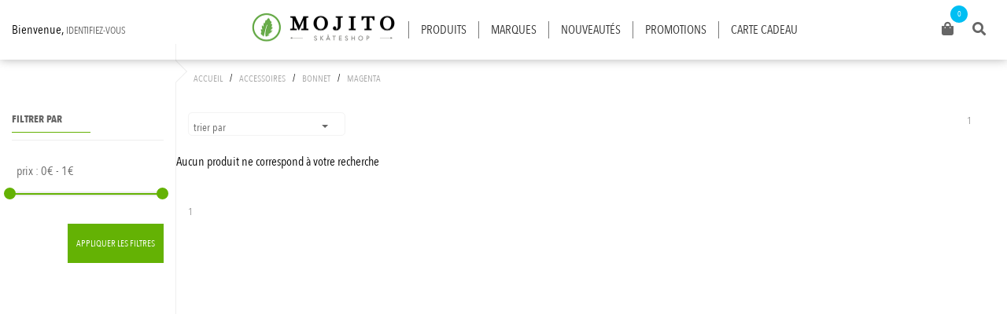

--- FILE ---
content_type: text/html; charset=UTF-8
request_url: https://www.mojito-skateshop.com/fr/product/accessoires/bonnet/magenta/
body_size: 141482
content:
<!DOCTYPE html>
<html xmlns="http://www.w3.org/1999/xhtml" xml:lang="fr" lang="fr" dir="ltr">
<head>
    <meta charset="UTF-8">
 	  <meta http-equiv="Content-Language" content="fr" /><title>Mojito Skateshop</title><meta property="og:title" content="Mojito Skateshop" /><meta name="description" content="Bienvenue sur le magasin en ligne de Mojito Skateshop&#44; le skate shop de Reims&#44; fondé en 2011 par des skateboardeurs&#46;" /><meta property="og:description" content="Bienvenue sur le magasin en ligne de Mojito Skateshop&#44; le skate shop de Reims&#44; fondé en 2011 par des skateboardeurs&#46;" /><meta name="keywords" content="boutique en ligne,e-commerce,vente,fastmag" />
    <link rel="canonical" href="https://www.mojito-skateshop.com/fr/product/accessoires/bonnet/magenta/">
	  
	
    <meta name="viewport" content="initial-scale=1, maximum-scale=1, user-scalable=no, user-scalable=0"/>
    <script src="/js/jquery-3.6.0.min.js"></script>

    <script type="text/javascript" src="/themes/mojito/js/popper.min.js"></script>
    <script type="text/javascript" src="/themes/mojito/js/bootstrap.min.js"></script>
    
    <link rel="stylesheet" media="nope!" onload="this.media='all'" href="https://maxcdn.bootstrapcdn.com/font-awesome/4.4.0/css/font-awesome.min.css"/>
    
	<!--
	<link rel="shortcut icon" type="image/x-icon" href="/themes/mojito/img/favicon.ico"/>
    <link rel="icon" type="image/vnd.microsoft.icon" href="/themes/mojito/img/favicon.ico"/>
	-->
	<link rel="apple-touch-icon" sizes="180x180" href="/themes/mojito/img/apple-touch-icon.png">
	<link rel="icon" type="image/png" sizes="32x32" href="/themes/mojito/img/favicon-32x32.png">
	<link rel="icon" type="image/png" sizes="16x16" href="/themes/mojito/img/favicon-16x16.png">
	<link rel="manifest" href="/themes/mojito/img/site.webmanifest">


    <script async type="text/javascript" src="/themes/mojito/js/fastmag.min.js"></script>
	  <script type="text/javascript" src="/themes/mojito/js/jquery-ui.min.js"></script>
  	
  	<link rel="stylesheet" media="nope!" onload="this.media='all'" href="https://use.fontawesome.com/releases/v5.1.0/css/all.css" integrity="sha384-lKuwvrZot6UHsBSfcMvOkWwlCMgc0TaWr+30HWe3a4ltaBwTZhyTEggF5tJv8tbt" crossorigin="anonymous"/>
    <link media="nope!" onload="this.media='all'" rel="stylesheet" href="/themes/mojito/css/bootstrap.min.css"/>
    <!--<link rel="stylesheet" media="nope!" onload="this.media='all'" type="text/css" href="/themes/mojito/css/component.css"/>-->
  	
  	<link media="all" rel="stylesheet" type="text/css" href="/themes/mojito/css/jquery-ui.css"/>
  	<link media="all" rel="stylesheet" type="text/css" href="/themes/mojito/css/jquery-ui.structure.css"/>
  	
  	<link media="nope!" onload="this.media='all'" rel="stylesheet" type="text/css" href="/themes/mojito/css/flexslider.css"/>
    <link media="nope!" onload="this.media='all'" rel="stylesheet" type="text/css" href="/themes/mojito/css/product.css"/>
    <link media="nope!" onload="this.media='all'" rel="stylesheet" type="text/css" href="/themes/mojito/css/master.css?v3"/>
  	<link media="nope!" onload="this.media='all'" rel="stylesheet" type="text/css" href="/themes/mojito/css/mobile.css?v11"/>
  	<link media="nope!" onload="this.media='all'" rel="stylesheet" type="text/css" href="/themes/mojito/css/cms.css"/>
  	<link media="nope!" onload="this.media='all'" rel="stylesheet" type="text/css" href="/css_custom/css_custom.css"/>
    
  	<link media="nope!" onload="this.media='all'" rel="stylesheet" type="text/css" href="/themes/mojito/css/jquery.socialfeed.css"/>
  
    <link media="nope!" onload="this.media='all'" rel="stylesheet" href="/themes/mojito/css/jquery.mCustomScrollbar.min.css">
    
  	<!--<script async  type="text/javascript" src="/themes/mojito/js/modernizr.custom.js"></script>-->
		<script type="text/javascript" src="/themes/mojito/js/jquery.flexslider.js"></script>
		<!--<script async  type="text/javascript" src="/themes/mojito/js/classie.min.js"></script>-->
		<script type="text/javascript" src="/themes/mojito/js/cms.min.js"></script>
		<!--<script type="text/javascript" src="/themes/mojito/js/style.min.js"></script>-->
		<script type="text/javascript" src="/themes/mojito/js/jquery.masonry.min.js"></script>
    <script async src="/themes/mojito/js/jquery.mcustomscrollbar.min.js"></script>
    
    <!-- Google tag (gtag.js) -->
    <script async src="https://www.googletagmanager.com/gtag/js?id=G-HX9PDG998M"></script>
    <script> window.dataLayer = window.dataLayer || []; function gtag(){dataLayer.push(arguments);} gtag('js', new Date()); gtag('config', 'G-HX9PDG998M');</script>
    
	  <script type="text/javascript">
  	$(function() {   
  
    	if (window.matchMedia("(max-width: 768px)").matches) {
        /* La largeur minimum de l'affichage est 768 px inclus */
  	    $('.accordeon2 .descrip').click(function(){
  	    $( "p.product_descriptif_value" ).toggle();
  		  return false;
  	    });
        $('.accordeon2 .compo').click(function(){
  		    $( "p.product_matiere_value" ).toggle();
  	    return false;
	      });
      }
  	});   
	</script>
	<script type="text/javascript">
  $(window).on("load", function() {
	  $(".loader").fadeOut("3000");
  });
  </script>
</head>

<body class="cbp-spmenu-push n2">
<input type="hidden" name="vars(site)" value="MOJITOSKAT"/>
<div class="loader" style="position:fixed; top:0; left:0; width:100%; height:100%; background: url('/themes/mojito/img/loader.gif') 50% 50% no-repeat #ffffff; z-index:99999999;"></div>
<div class="header-conteneur">
  <nav class="nav1 navbar navbar-light bg-light" style="position:fixed; top:0;left:0;width:100%;z-index: 10000000;box-shadow: 0px 0px 12px rgba(0,0,0,0.3); display: block;">
  <div class="container-fluid" style="position:relative;">
    <div class="moncompte desktop3">
      <p>Bienvenue,  <a class="nav-link" href="https://www.mojito-skateshop.com/fr/page/my_account.html">   <i class="fas fa-user fa-lg icone-nav"></i><span class="user-txt">identifiez-vous</span> </a></p>
    </div>
    <div class="col-md-9 px-0 menu-top">
      <a class="navbar-brand logo" href="/"><img alt="mojito-skateshop" src="/logos/logo.png"/></a>
      <div id="menu-produit"><a href="#"><span>Produits</span></a></div>
      <div><a href="https://www.mojito-skateshop.com/fr/page/marques.html"><span>Marques</span></a></div>
      <div><a href="https://www.mojito-skateshop.com/fr/page/nouveautes.html"><span>Nouveautés</span></a></div>
      <div><a href="https://www.mojito-skateshop.com/fr/page/promotions.html"><span>Promotions</span></a></div>
	  <div><a href="https://www.mojito-skateshop.com/fr/product/accessoires/~giftcard/mojito/cartecadeau,none,carte-cadeau.html"><span>Carte cadeau</span></a></div>
    </div>
    <button id="btnsidebare" class="navbar-toggler">
      <span class="navbar-toggler-icon"></span>
    </button>
    <div id="sidebare" class="sidebare justify-content-md-center navbarsExample08">
      <div class="menu_filter_mobile">
        <div class="moncompte">
          <p>Bienvenue,  <a class="nav-link" href="https://www.mojito-skateshop.com/fr/page/my_account.html">   <i class="fas fa-user fa-lg icone-nav"></i><span class="user-txt">identifiez-vous</span> </a></p>
        </div>
        <div class="categoriesN0"><a href="#"><span style="font-size:20px;" class="titleMenu">Produits</span></a></div>
        <div class="module_mobile_menu012"><div id="accordion"><ul id="headingOne" class="categoriesN0">
<li class=""> <button data-toggle="collapse" data-target="#collapse1" aria-expanded="false" aria-controls="collapse1" class="collapsed ">   <span class="titleMenu VETEMENTS">vetements   </span> </button>
 <ul class="categoriesN1 collapse" id="collapse1" aria-labelledby="headingOne" data-parent="#accordion">   <li class=""><a class="" href="https://www.mojito-skateshop.com/fr/product/vetements/"><span class="voir-tout">Tous les produits</span></a></li><li class=""><a class="" href="https://www.mojito-skateshop.com/fr/product/vetements/bonnet/"><span class="BONNET">bonnet</span></a>
    <ul class="categoriesN2">
<li class=""><a class="" href="https://www.mojito-skateshop.com/fr/product/vetements/bonnet/carhartt+wip/"><span class="CARHARTT_WIP">carhartt wip</span></a></li>
    </ul>
    <div class="clear"></div>
  </li>
<li class=""><a class="" href="https://www.mojito-skateshop.com/fr/product/vetements/boxer/"><span class="BOXER">boxer</span></a>
    <ul class="categoriesN2">
<li class=""><a class="" href="https://www.mojito-skateshop.com/fr/product/vetements/boxer/carhartt+wip/"><span class="CARHARTT_WIP">carhartt wip</span></a></li>
    </ul>
    <div class="clear"></div>
  </li>
<li class=""><a class="" href="https://www.mojito-skateshop.com/fr/product/vetements/cardigan/"><span class="CARDIGAN">cardigan</span></a>
    <ul class="categoriesN2">
<li class=""><a class="" href="https://www.mojito-skateshop.com/fr/product/vetements/cardigan/carhartt+wip/"><span class="CARHARTT_WIP">carhartt wip</span></a></li>
<li class=""><a class="" href="https://www.mojito-skateshop.com/fr/product/vetements/cardigan/helas/"><span class="HELAS">helas</span></a></li>
<li class=""><a class="" href="https://www.mojito-skateshop.com/fr/product/vetements/cardigan/jacker/"><span class="JACKER">jacker</span></a></li>
<li class=""><a class="" href="https://www.mojito-skateshop.com/fr/product/vetements/cardigan/obey/"><span class="OBEY">obey</span></a></li>
    </ul>
    <div class="clear"></div>
  </li>
<li class=""><a class="" href="https://www.mojito-skateshop.com/fr/product/vetements/chemise/"><span class="CHEMISE">chemise</span></a>
    <ul class="categoriesN2">
<li class=""><a class="" href="https://www.mojito-skateshop.com/fr/product/vetements/chemise/carhartt+wip/"><span class="CARHARTT_WIP">carhartt wip</span></a></li>
<li class=""><a class="" href="https://www.mojito-skateshop.com/fr/product/vetements/chemise/dickies/"><span class="DICKIES">dickies</span></a></li>
<li class=""><a class="" href="https://www.mojito-skateshop.com/fr/product/vetements/chemise/element/"><span class="ELEMENT">element</span></a></li>
<li class=""><a class="" href="https://www.mojito-skateshop.com/fr/product/vetements/chemise/helas/"><span class="HELAS">helas</span></a></li>
<li class=""><a class="" href="https://www.mojito-skateshop.com/fr/product/vetements/chemise/jacker/"><span class="JACKER">jacker</span></a></li>
<li class=""><a class="" href="https://www.mojito-skateshop.com/fr/product/vetements/chemise/obey/"><span class="OBEY">obey</span></a></li>
<li class=""><a class="" href="https://www.mojito-skateshop.com/fr/product/vetements/chemise/rvca/"><span class="RVCA">rvca</span></a></li>
<li class=""><a class="" href="https://www.mojito-skateshop.com/fr/product/vetements/chemise/vans/"><span class="VANS">vans</span></a></li>
<li class=""><a class="" href="https://www.mojito-skateshop.com/fr/product/vetements/chemise/volcom/"><span class="VOLCOM">volcom</span></a></li>
    </ul>
    <div class="clear"></div>
  </li>
<li class=""><a class="" href="https://www.mojito-skateshop.com/fr/product/vetements/crewneck/"><span class="CREWNECK">crewneck</span></a>
    <ul class="categoriesN2">
<li class=""><a class="" href="https://www.mojito-skateshop.com/fr/product/vetements/crewneck/arbor+antwerp/"><span class="ARBOR_ANTWERP">arbor antwerp</span></a></li>
<li class=""><a class="" href="https://www.mojito-skateshop.com/fr/product/vetements/crewneck/bisous+skateboards/"><span class="BISOUS_SKATEBOARDS">bisous skateboards</span></a></li>
<li class=""><a class="" href="https://www.mojito-skateshop.com/fr/product/vetements/crewneck/carhartt+wip/"><span class="CARHARTT_WIP">carhartt wip</span></a></li>
<li class=""><a class="" href="https://www.mojito-skateshop.com/fr/product/vetements/crewneck/dickies/"><span class="DICKIES">dickies</span></a></li>
<li class=""><a class="" href="https://www.mojito-skateshop.com/fr/product/vetements/crewneck/element/"><span class="ELEMENT">element</span></a></li>
<li class=""><a class="" href="https://www.mojito-skateshop.com/fr/product/vetements/crewneck/helas/"><span class="HELAS">helas</span></a></li>
<li class=""><a class="" href="https://www.mojito-skateshop.com/fr/product/vetements/crewneck/jacker/"><span class="JACKER">jacker</span></a></li>
<li class=""><a class="" href="https://www.mojito-skateshop.com/fr/product/vetements/crewneck/obey/"><span class="OBEY">obey</span></a></li>
<li class=""><a class="" href="https://www.mojito-skateshop.com/fr/product/vetements/crewneck/pass-port/"><span class="PASS-PORT">pass-port</span></a></li>
<li class=""><a class="" href="https://www.mojito-skateshop.com/fr/product/vetements/crewneck/volcom/"><span class="VOLCOM">volcom</span></a></li>
    </ul>
    <div class="clear"></div>
  </li>
<li class=""><a class="" href="https://www.mojito-skateshop.com/fr/product/vetements/hoodie/"><span class="HOODIE">hoodie</span></a>
    <ul class="categoriesN2">
<li class=""><a class="" href="https://www.mojito-skateshop.com/fr/product/vetements/hoodie/bisous+skateboards/"><span class="BISOUS_SKATEBOARDS">bisous skateboards</span></a></li>
<li class=""><a class="" href="https://www.mojito-skateshop.com/fr/product/vetements/hoodie/carhartt+wip/"><span class="CARHARTT_WIP">carhartt wip</span></a></li>
<li class=""><a class="" href="https://www.mojito-skateshop.com/fr/product/vetements/hoodie/dc/"><span class="DC">dc</span></a></li>
<li class=""><a class="" href="https://www.mojito-skateshop.com/fr/product/vetements/hoodie/dickies/"><span class="DICKIES">dickies</span></a></li>
<li class=""><a class="" href="https://www.mojito-skateshop.com/fr/product/vetements/hoodie/element/"><span class="ELEMENT">element</span></a></li>
<li class=""><a class="" href="https://www.mojito-skateshop.com/fr/product/vetements/hoodie/helas/"><span class="HELAS">helas</span></a></li>
<li class=""><a class="" href="https://www.mojito-skateshop.com/fr/product/vetements/hoodie/hockey/"><span class="HOCKEY">hockey</span></a></li>
<li class=""><a class="" href="https://www.mojito-skateshop.com/fr/product/vetements/hoodie/jacker/"><span class="JACKER">jacker</span></a></li>
<li class=""><a class="" href="https://www.mojito-skateshop.com/fr/product/vetements/hoodie/obey/"><span class="OBEY">obey</span></a></li>
<li class=""><a class="" href="https://www.mojito-skateshop.com/fr/product/vetements/hoodie/santa+cruz/"><span class="SANTA_CRUZ">santa cruz</span></a></li>
<li class=""><a class="" href="https://www.mojito-skateshop.com/fr/product/vetements/hoodie/vans/"><span class="VANS">vans</span></a></li>
<li class=""><a class="" href="https://www.mojito-skateshop.com/fr/product/vetements/hoodie/volcom/"><span class="VOLCOM">volcom</span></a></li>
    </ul>
    <div class="clear"></div>
  </li>
<li class=""><a class="" href="https://www.mojito-skateshop.com/fr/product/vetements/jersey/"><span class="JERSEY">jersey</span></a>
    <ul class="categoriesN2">
<li class=""><a class="" href="https://www.mojito-skateshop.com/fr/product/vetements/jersey/jacker/"><span class="JACKER">jacker</span></a></li>
    </ul>
    <div class="clear"></div>
  </li>
<li class=""><a class="" href="https://www.mojito-skateshop.com/fr/product/vetements/knit/"><span class="KNIT">knit</span></a>
    <ul class="categoriesN2">
<li class=""><a class="" href="https://www.mojito-skateshop.com/fr/product/vetements/knit/arbor+antwerp/"><span class="ARBOR_ANTWERP">arbor antwerp</span></a></li>
<li class=""><a class="" href="https://www.mojito-skateshop.com/fr/product/vetements/knit/jacker/"><span class="JACKER">jacker</span></a></li>
    </ul>
    <div class="clear"></div>
  </li>
<li class=""><a class="" href="https://www.mojito-skateshop.com/fr/product/vetements/pant/"><span class="PANT">pant</span></a>
    <ul class="categoriesN2">
<li class=""><a class="" href="https://www.mojito-skateshop.com/fr/product/vetements/pant/adidas/"><span class="ADIDAS">adidas</span></a></li>
<li class=""><a class="" href="https://www.mojito-skateshop.com/fr/product/vetements/pant/carhartt+wip/"><span class="CARHARTT_WIP">carhartt wip</span></a></li>
<li class=""><a class="" href="https://www.mojito-skateshop.com/fr/product/vetements/pant/dickies/"><span class="DICKIES">dickies</span></a></li>
<li class=""><a class="" href="https://www.mojito-skateshop.com/fr/product/vetements/pant/jacker/"><span class="JACKER">jacker</span></a></li>
<li class=""><a class="" href="https://www.mojito-skateshop.com/fr/product/vetements/pant/levi+strauss/"><span class="LEVI_STRAUSS">levi strauss</span></a></li>
<li class=""><a class="" href="https://www.mojito-skateshop.com/fr/product/vetements/pant/nonsense/"><span class="NONSENSE">nonsense</span></a></li>
<li class=""><a class="" href="https://www.mojito-skateshop.com/fr/product/vetements/pant/obey/"><span class="OBEY">obey</span></a></li>
<li class=""><a class="" href="https://www.mojito-skateshop.com/fr/product/vetements/pant/polar/"><span class="POLAR">polar</span></a></li>
<li class=""><a class="" href="https://www.mojito-skateshop.com/fr/product/vetements/pant/reell/"><span class="REELL">reell</span></a></li>
<li class=""><a class="" href="https://www.mojito-skateshop.com/fr/product/vetements/pant/volcom/"><span class="VOLCOM">volcom</span></a></li>
    </ul>
    <div class="clear"></div>
  </li>
<li class=""><a class="" href="https://www.mojito-skateshop.com/fr/product/vetements/polo/"><span class="POLO">polo</span></a>
    <ul class="categoriesN2">
<li class=""><a class="" href="https://www.mojito-skateshop.com/fr/product/vetements/polo/arbor+antwerp/"><span class="ARBOR_ANTWERP">arbor antwerp</span></a></li>
<li class=""><a class="" href="https://www.mojito-skateshop.com/fr/product/vetements/polo/carhartt+wip/"><span class="CARHARTT_WIP">carhartt wip</span></a></li>
<li class=""><a class="" href="https://www.mojito-skateshop.com/fr/product/vetements/polo/element/"><span class="ELEMENT">element</span></a></li>
<li class=""><a class="" href="https://www.mojito-skateshop.com/fr/product/vetements/polo/helas/"><span class="HELAS">helas</span></a></li>
<li class=""><a class="" href="https://www.mojito-skateshop.com/fr/product/vetements/polo/obey/"><span class="OBEY">obey</span></a></li>
<li class=""><a class="" href="https://www.mojito-skateshop.com/fr/product/vetements/polo/pass-port/"><span class="PASS-PORT">pass-port</span></a></li>
    </ul>
    <div class="clear"></div>
  </li>
<li class=""><a class="" href="https://www.mojito-skateshop.com/fr/product/vetements/sac/"><span class="SAC">sac</span></a>
    <ul class="categoriesN2">
<li class=""><a class="" href="https://www.mojito-skateshop.com/fr/product/vetements/sac/carhartt+wip/"><span class="CARHARTT_WIP">carhartt wip</span></a></li>
    </ul>
    <div class="clear"></div>
  </li>
<li class=""><a class="" href="https://www.mojito-skateshop.com/fr/product/vetements/salopette/"><span class="SALOPETTE">salopette</span></a>
    <ul class="categoriesN2">
<li class=""><a class="" href="https://www.mojito-skateshop.com/fr/product/vetements/salopette/carhartt+wip/"><span class="CARHARTT_WIP">carhartt wip</span></a></li>
    </ul>
    <div class="clear"></div>
  </li>
<li class=""><a class="" href="https://www.mojito-skateshop.com/fr/product/vetements/short/"><span class="SHORT">short</span></a>
    <ul class="categoriesN2">
<li class=""><a class="" href="https://www.mojito-skateshop.com/fr/product/vetements/short/carhartt+wip/"><span class="CARHARTT_WIP">carhartt wip</span></a></li>
<li class=""><a class="" href="https://www.mojito-skateshop.com/fr/product/vetements/short/dc/"><span class="DC">dc</span></a></li>
<li class=""><a class="" href="https://www.mojito-skateshop.com/fr/product/vetements/short/dickies/"><span class="DICKIES">dickies</span></a></li>
<li class=""><a class="" href="https://www.mojito-skateshop.com/fr/product/vetements/short/jacker/"><span class="JACKER">jacker</span></a></li>
<li class=""><a class="" href="https://www.mojito-skateshop.com/fr/product/vetements/short/obey/"><span class="OBEY">obey</span></a></li>
<li class=""><a class="" href="https://www.mojito-skateshop.com/fr/product/vetements/short/reell/"><span class="REELL">reell</span></a></li>
<li class=""><a class="" href="https://www.mojito-skateshop.com/fr/product/vetements/short/santa+cruz/"><span class="SANTA_CRUZ">santa cruz</span></a></li>
<li class=""><a class="" href="https://www.mojito-skateshop.com/fr/product/vetements/short/volcom/"><span class="VOLCOM">volcom</span></a></li>
    </ul>
    <div class="clear"></div>
  </li>
<li class=""><a class="" href="https://www.mojito-skateshop.com/fr/product/vetements/surchemise/"><span class="SURCHEMISE">surchemise</span></a>
    <ul class="categoriesN2">
<li class=""><a class="" href="https://www.mojito-skateshop.com/fr/product/vetements/surchemise/carhartt+wip/"><span class="CARHARTT_WIP">carhartt wip</span></a></li>
    </ul>
    <div class="clear"></div>
  </li>
<li class=""><a class="" href="https://www.mojito-skateshop.com/fr/product/vetements/t-shirt/"><span class="T-SHIRT">t-shirt</span></a>
    <ul class="categoriesN2">
<li class=""><a class="" href="https://www.mojito-skateshop.com/fr/product/vetements/t-shirt/arbor+antwerp/"><span class="ARBOR_ANTWERP">arbor antwerp</span></a></li>
<li class=""><a class="" href="https://www.mojito-skateshop.com/fr/product/vetements/t-shirt/bisous+skateboards/"><span class="BISOUS_SKATEBOARDS">bisous skateboards</span></a></li>
<li class=""><a class="" href="https://www.mojito-skateshop.com/fr/product/vetements/t-shirt/carhartt+wip/"><span class="CARHARTT_WIP">carhartt wip</span></a></li>
<li class=""><a class="" href="https://www.mojito-skateshop.com/fr/product/vetements/t-shirt/dickies/"><span class="DICKIES">dickies</span></a></li>
<li class=""><a class="" href="https://www.mojito-skateshop.com/fr/product/vetements/t-shirt/element/"><span class="ELEMENT">element</span></a></li>
<li class=""><a class="" href="https://www.mojito-skateshop.com/fr/product/vetements/t-shirt/helas/"><span class="HELAS">helas</span></a></li>
<li class=""><a class="" href="https://www.mojito-skateshop.com/fr/product/vetements/t-shirt/jacker/"><span class="JACKER">jacker</span></a></li>
<li class=""><a class="" href="https://www.mojito-skateshop.com/fr/product/vetements/t-shirt/obey/"><span class="OBEY">obey</span></a></li>
<li class=""><a class="" href="https://www.mojito-skateshop.com/fr/product/vetements/t-shirt/pass-port/"><span class="PASS-PORT">pass-port</span></a></li>
<li class=""><a class="" href="https://www.mojito-skateshop.com/fr/product/vetements/t-shirt/rvca/"><span class="RVCA">rvca</span></a></li>
<li class=""><a class="" href="https://www.mojito-skateshop.com/fr/product/vetements/t-shirt/tealer/"><span class="TEALER">tealer</span></a></li>
<li class=""><a class="" href="https://www.mojito-skateshop.com/fr/product/vetements/t-shirt/vans/"><span class="VANS">vans</span></a></li>
<li class=""><a class="" href="https://www.mojito-skateshop.com/fr/product/vetements/t-shirt/volcom/"><span class="VOLCOM">volcom</span></a></li>
    </ul>
    <div class="clear"></div>
  </li>
<li class=""><a class="" href="https://www.mojito-skateshop.com/fr/product/vetements/tank/"><span class="TANK">tank</span></a>
    <ul class="categoriesN2">
<li class=""><a class="" href="https://www.mojito-skateshop.com/fr/product/vetements/tank/carhartt+wip/"><span class="CARHARTT_WIP">carhartt wip</span></a></li>
    </ul>
    <div class="clear"></div>
  </li>
<li class=""><a class="" href="https://www.mojito-skateshop.com/fr/product/vetements/veste/"><span class="VESTE">veste</span></a>
    <ul class="categoriesN2">
<li class=""><a class="" href="https://www.mojito-skateshop.com/fr/product/vetements/veste/adidas/"><span class="ADIDAS">adidas</span></a></li>
<li class=""><a class="" href="https://www.mojito-skateshop.com/fr/product/vetements/veste/carhartt+wip/"><span class="CARHARTT_WIP">carhartt wip</span></a></li>
<li class=""><a class="" href="https://www.mojito-skateshop.com/fr/product/vetements/veste/dickies/"><span class="DICKIES">dickies</span></a></li>
<li class=""><a class="" href="https://www.mojito-skateshop.com/fr/product/vetements/veste/element/"><span class="ELEMENT">element</span></a></li>
<li class=""><a class="" href="https://www.mojito-skateshop.com/fr/product/vetements/veste/helas/"><span class="HELAS">helas</span></a></li>
<li class=""><a class="" href="https://www.mojito-skateshop.com/fr/product/vetements/veste/jacker/"><span class="JACKER">jacker</span></a></li>
<li class=""><a class="" href="https://www.mojito-skateshop.com/fr/product/vetements/veste/obey/"><span class="OBEY">obey</span></a></li>
<li class=""><a class="" href="https://www.mojito-skateshop.com/fr/product/vetements/veste/vans/"><span class="VANS">vans</span></a></li>
<li class=""><a class="" href="https://www.mojito-skateshop.com/fr/product/vetements/veste/volcom/"><span class="VOLCOM">volcom</span></a></li>
    </ul>
    <div class="clear"></div>
  </li>
<li class=""><a class="" href="https://www.mojito-skateshop.com/fr/product/vetements/zipper/"><span class="ZIPPER">zipper</span></a>
    <ul class="categoriesN2">
<li class=""><a class="" href="https://www.mojito-skateshop.com/fr/product/vetements/zipper/arbor+antwerp/"><span class="ARBOR_ANTWERP">arbor antwerp</span></a></li>
<li class=""><a class="" href="https://www.mojito-skateshop.com/fr/product/vetements/zipper/carhartt+wip/"><span class="CARHARTT_WIP">carhartt wip</span></a></li>
<li class=""><a class="" href="https://www.mojito-skateshop.com/fr/product/vetements/zipper/element/"><span class="ELEMENT">element</span></a></li>
<li class=""><a class="" href="https://www.mojito-skateshop.com/fr/product/vetements/zipper/jacker/"><span class="JACKER">jacker</span></a></li>
<li class=""><a class="" href="https://www.mojito-skateshop.com/fr/product/vetements/zipper/obey/"><span class="OBEY">obey</span></a></li>
<li class=""><a class="" href="https://www.mojito-skateshop.com/fr/product/vetements/zipper/polar/"><span class="POLAR">polar</span></a></li>
    </ul>
    <div class="clear"></div>
  </li>
 </ul></li>
<li class=""> <button data-toggle="collapse" data-target="#collapse2" aria-expanded="false" aria-controls="collapse2" class="collapsed ">   <span class="titleMenu MATERIEL_SKATE">materiel skate   </span> </button>
 <ul class="categoriesN1 collapse" id="collapse2" aria-labelledby="headingOne" data-parent="#accordion">   <li class=""><a class="" href="https://www.mojito-skateshop.com/fr/product/materiel+skate/"><span class="voir-tout">Tous les produits</span></a></li><li class=""><a class="" href="https://www.mojito-skateshop.com/fr/product/materiel+skate/access/"><span class="ACCESS">access</span></a>
    <ul class="categoriesN2">
<li class=""><a class="" href="https://www.mojito-skateshop.com/fr/product/materiel+skate/access/clayer/"><span class="CLAYER">clayer</span></a></li>
<li class=""><a class="" href="https://www.mojito-skateshop.com/fr/product/materiel+skate/access/tail+devil/"><span class="TAIL_DEVIL">tail devil</span></a></li>
    </ul>
    <div class="clear"></div>
  </li>
<li class=""><a class="" href="https://www.mojito-skateshop.com/fr/product/materiel+skate/autres+categories/"><span class="AUTRES_CATEGORIES">autres categories</span></a>
    <ul class="categoriesN2">
<li class=""><a class="" href="https://www.mojito-skateshop.com/fr/product/materiel+skate/autres+categories/skf+bearings/"><span class="SKF_BEARINGS">skf bearings</span></a></li>
    </ul>
    <div class="clear"></div>
  </li>
<li class=""><a class="" href="https://www.mojito-skateshop.com/fr/product/materiel+skate/board/"><span class="BOARD">board</span></a>
    <ul class="categoriesN2">
<li class=""><a class="" href="https://www.mojito-skateshop.com/fr/product/materiel+skate/board/411vm/"><span class="411VM">411vm</span></a></li>
<li class=""><a class="" href="https://www.mojito-skateshop.com/fr/product/materiel+skate/board/antiz/"><span class="ANTIZ">antiz</span></a></li>
<li class=""><a class="" href="https://www.mojito-skateshop.com/fr/product/materiel+skate/board/april/"><span class="APRIL">april</span></a></li>
<li class=""><a class="" href="https://www.mojito-skateshop.com/fr/product/materiel+skate/board/element/"><span class="ELEMENT">element</span></a></li>
<li class=""><a class="" href="https://www.mojito-skateshop.com/fr/product/materiel+skate/board/heroin/"><span class="HEROIN">heroin</span></a></li>
<li class=""><a class="" href="https://www.mojito-skateshop.com/fr/product/materiel+skate/board/mojito/"><span class="MOJITO">mojito</span></a></li>
<li class=""><a class="" href="https://www.mojito-skateshop.com/fr/product/materiel+skate/board/pass-port/"><span class="PASS-PORT">pass-port</span></a></li>
<li class=""><a class="" href="https://www.mojito-skateshop.com/fr/product/materiel+skate/board/poetic+collective/"><span class="POETIC_COLLECTIVE">poetic collective</span></a></li>
<li class=""><a class="" href="https://www.mojito-skateshop.com/fr/product/materiel+skate/board/polar/"><span class="POLAR">polar</span></a></li>
<li class=""><a class="" href="https://www.mojito-skateshop.com/fr/product/materiel+skate/board/powell+peralta/"><span class="POWELL_PERALTA">powell peralta</span></a></li>
<li class=""><a class="" href="https://www.mojito-skateshop.com/fr/product/materiel+skate/board/santa+cruz/"><span class="SANTA_CRUZ">santa cruz</span></a></li>
<li class=""><a class="" href="https://www.mojito-skateshop.com/fr/product/materiel+skate/board/sour/"><span class="SOUR">sour</span></a></li>
<li class=""><a class="" href="https://www.mojito-skateshop.com/fr/product/materiel+skate/board/welcome/"><span class="WELCOME">welcome</span></a></li>
    </ul>
    <div class="clear"></div>
  </li>
<li class=""><a class="" href="https://www.mojito-skateshop.com/fr/product/materiel+skate/bushing/"><span class="BUSHING">bushing</span></a>
    <ul class="categoriesN2">
<li class=""><a class="" href="https://www.mojito-skateshop.com/fr/product/materiel+skate/bushing/independent/"><span class="INDEPENDENT">independent</span></a></li>
<li class=""><a class="" href="https://www.mojito-skateshop.com/fr/product/materiel+skate/bushing/polster/"><span class="POLSTER">polster</span></a></li>
<li class=""><a class="" href="https://www.mojito-skateshop.com/fr/product/materiel+skate/bushing/skate+crew/"><span class="SKATE_CREW">skate crew</span></a></li>
    </ul>
    <div class="clear"></div>
  </li>
<li class=""><a class="" href="https://www.mojito-skateshop.com/fr/product/materiel+skate/grip/"><span class="GRIP">grip</span></a>
    <ul class="categoriesN2">
<li class=""><a class="" href="https://www.mojito-skateshop.com/fr/product/materiel+skate/grip/antiz/"><span class="ANTIZ">antiz</span></a></li>
<li class=""><a class="" href="https://www.mojito-skateshop.com/fr/product/materiel+skate/grip/jessup/"><span class="JESSUP">jessup</span></a></li>
<li class=""><a class="" href="https://www.mojito-skateshop.com/fr/product/materiel+skate/grip/powell+peralta/"><span class="POWELL_PERALTA">powell peralta</span></a></li>
<li class=""><a class="" href="https://www.mojito-skateshop.com/fr/product/materiel+skate/grip/shake+junt/"><span class="SHAKE_JUNT">shake junt</span></a></li>
    </ul>
    <div class="clear"></div>
  </li>
<li class=""><a class="" href="https://www.mojito-skateshop.com/fr/product/materiel+skate/hardware/"><span class="HARDWARE">hardware</span></a>
    <ul class="categoriesN2">
<li class=""><a class="" href="https://www.mojito-skateshop.com/fr/product/materiel+skate/hardware/skate+crew/"><span class="SKATE_CREW">skate crew</span></a></li>
    </ul>
    <div class="clear"></div>
  </li>
<li class=""><a class="" href="https://www.mojito-skateshop.com/fr/product/materiel+skate/longboard/"><span class="LONGBOARD">longboard</span></a>
    <ul class="categoriesN2">
<li class=""><a class="" href="https://www.mojito-skateshop.com/fr/product/materiel+skate/longboard/landyachtz/"><span class="LANDYACHTZ">landyachtz</span></a></li>
    </ul>
    <div class="clear"></div>
  </li>
<li class=""><a class="" href="https://www.mojito-skateshop.com/fr/product/materiel+skate/pads/"><span class="PADS">pads</span></a>
    <ul class="categoriesN2">
<li class=""><a class="" href="https://www.mojito-skateshop.com/fr/product/materiel+skate/pads/skate+crew/"><span class="SKATE_CREW">skate crew</span></a></li>
    </ul>
    <div class="clear"></div>
  </li>
<li class=""><a class="" href="https://www.mojito-skateshop.com/fr/product/materiel+skate/protection/"><span class="PROTECTION">protection</span></a>
    <ul class="categoriesN2">
<li class=""><a class="" href="https://www.mojito-skateshop.com/fr/product/materiel+skate/protection/bullet/"><span class="BULLET">bullet</span></a></li>
<li class=""><a class="" href="https://www.mojito-skateshop.com/fr/product/materiel+skate/protection/skate+crew/"><span class="SKATE_CREW">skate crew</span></a></li>
    </ul>
    <div class="clear"></div>
  </li>
<li class=""><a class="" href="https://www.mojito-skateshop.com/fr/product/materiel+skate/roues/"><span class="ROUES">roues</span></a>
    <ul class="categoriesN2">
<li class=""><a class="" href="https://www.mojito-skateshop.com/fr/product/materiel+skate/roues/antiz/"><span class="ANTIZ">antiz</span></a></li>
<li class=""><a class="" href="https://www.mojito-skateshop.com/fr/product/materiel+skate/roues/haze+wheels/"><span class="HAZE_WHEELS">haze wheels</span></a></li>
<li class=""><a class="" href="https://www.mojito-skateshop.com/fr/product/materiel+skate/roues/mob/"><span class="MOB">mob</span></a></li>
<li class=""><a class="" href="https://www.mojito-skateshop.com/fr/product/materiel+skate/roues/mojito/"><span class="MOJITO">mojito</span></a></li>
<li class=""><a class="" href="https://www.mojito-skateshop.com/fr/product/materiel+skate/roues/ricta/"><span class="RICTA">ricta</span></a></li>
<li class=""><a class="" href="https://www.mojito-skateshop.com/fr/product/materiel+skate/roues/sml+wheels/"><span class="SML_WHEELS">sml wheels</span></a></li>
<li class=""><a class="" href="https://www.mojito-skateshop.com/fr/product/materiel+skate/roues/type-s/"><span class="TYPE-S">type-s</span></a></li>
    </ul>
    <div class="clear"></div>
  </li>
<li class=""><a class="" href="https://www.mojito-skateshop.com/fr/product/materiel+skate/roulement/"><span class="ROULEMENT">roulement</span></a>
    <ul class="categoriesN2">
<li class=""><a class="" href="https://www.mojito-skateshop.com/fr/product/materiel+skate/roulement/bronson/"><span class="BRONSON">bronson</span></a></li>
<li class=""><a class="" href="https://www.mojito-skateshop.com/fr/product/materiel+skate/roulement/coalition/"><span class="COALITION">coalition</span></a></li>
<li class=""><a class="" href="https://www.mojito-skateshop.com/fr/product/materiel+skate/roulement/pulsar/"><span class="PULSAR">pulsar</span></a></li>
<li class=""><a class="" href="https://www.mojito-skateshop.com/fr/product/materiel+skate/roulement/skate+crew/"><span class="SKATE_CREW">skate crew</span></a></li>
<li class=""><a class="" href="https://www.mojito-skateshop.com/fr/product/materiel+skate/roulement/spitfire/"><span class="SPITFIRE">spitfire</span></a></li>
    </ul>
    <div class="clear"></div>
  </li>
<li class=""><a class="" href="https://www.mojito-skateshop.com/fr/product/materiel+skate/shoegoo/"><span class="SHOEGOO">shoegoo</span></a>
    <ul class="categoriesN2">
<li class=""><a class="" href="https://www.mojito-skateshop.com/fr/product/materiel+skate/shoegoo/all+star+gum/"><span class="ALL_STAR_GUM">all star gum</span></a></li>
    </ul>
    <div class="clear"></div>
  </li>
<li class=""><a class="" href="https://www.mojito-skateshop.com/fr/product/materiel+skate/skate+complet/"><span class="SKATE_COMPLET">skate complet</span></a>
    <ul class="categoriesN2">
<li class=""><a class="" href="https://www.mojito-skateshop.com/fr/product/materiel+skate/skate+complet/cliche/"><span class="CLICHE">cliche</span></a></li>
<li class=""><a class="" href="https://www.mojito-skateshop.com/fr/product/materiel+skate/skate+complet/santa+cruz/"><span class="SANTA_CRUZ">santa cruz</span></a></li>
    </ul>
    <div class="clear"></div>
  </li>
<li class=""><a class="" href="https://www.mojito-skateshop.com/fr/product/materiel+skate/surf+skate/"><span class="SURF_SKATE">surf skate</span></a>
    <ul class="categoriesN2">
<li class=""><a class="" href="https://www.mojito-skateshop.com/fr/product/materiel+skate/surf+skate/globe/"><span class="GLOBE">globe</span></a></li>
    </ul>
    <div class="clear"></div>
  </li>
<li class=""><a class="" href="https://www.mojito-skateshop.com/fr/product/materiel+skate/tool/"><span class="TOOL">tool</span></a>
    <ul class="categoriesN2">
<li class=""><a class="" href="https://www.mojito-skateshop.com/fr/product/materiel+skate/tool/bones/"><span class="BONES">bones</span></a></li>
<li class=""><a class="" href="https://www.mojito-skateshop.com/fr/product/materiel+skate/tool/carhartt+wip/"><span class="CARHARTT_WIP">carhartt wip</span></a></li>
<li class=""><a class="" href="https://www.mojito-skateshop.com/fr/product/materiel+skate/tool/salv/"><span class="SALV">salv</span></a></li>
<li class=""><a class="" href="https://www.mojito-skateshop.com/fr/product/materiel+skate/tool/skate+crew/"><span class="SKATE_CREW">skate crew</span></a></li>
    </ul>
    <div class="clear"></div>
  </li>
<li class=""><a class="" href="https://www.mojito-skateshop.com/fr/product/materiel+skate/truck/"><span class="TRUCK">truck</span></a>
    <ul class="categoriesN2">
<li class=""><a class="" href="https://www.mojito-skateshop.com/fr/product/materiel+skate/truck/carhartt+wip/"><span class="CARHARTT_WIP">carhartt wip</span></a></li>
<li class=""><a class="" href="https://www.mojito-skateshop.com/fr/product/materiel+skate/truck/film/"><span class="FILM">film</span></a></li>
<li class=""><a class="" href="https://www.mojito-skateshop.com/fr/product/materiel+skate/truck/independent/"><span class="INDEPENDENT">independent</span></a></li>
<li class=""><a class="" href="https://www.mojito-skateshop.com/fr/product/materiel+skate/truck/royal/"><span class="ROYAL">royal</span></a></li>
<li class=""><a class="" href="https://www.mojito-skateshop.com/fr/product/materiel+skate/truck/tensor/"><span class="TENSOR">tensor</span></a></li>
<li class=""><a class="" href="https://www.mojito-skateshop.com/fr/product/materiel+skate/truck/thunder/"><span class="THUNDER">thunder</span></a></li>
    </ul>
    <div class="clear"></div>
  </li>
<li class=""><a class="" href="https://www.mojito-skateshop.com/fr/product/materiel+skate/vis/"><span class="VIS">vis</span></a>
    <ul class="categoriesN2">
<li class=""><a class="" href="https://www.mojito-skateshop.com/fr/product/materiel+skate/vis/independent/"><span class="INDEPENDENT">independent</span></a></li>
<li class=""><a class="" href="https://www.mojito-skateshop.com/fr/product/materiel+skate/vis/skate+crew/"><span class="SKATE_CREW">skate crew</span></a></li>
    </ul>
    <div class="clear"></div>
  </li>
<li class=""><a class="" href="https://www.mojito-skateshop.com/fr/product/materiel+skate/wax/"><span class="WAX">wax</span></a>
    <ul class="categoriesN2">
<li class=""><a class="" href="https://www.mojito-skateshop.com/fr/product/materiel+skate/wax/all+star+gum/"><span class="ALL_STAR_GUM">all star gum</span></a></li>
<li class=""><a class="" href="https://www.mojito-skateshop.com/fr/product/materiel+skate/wax/skate+crew/"><span class="SKATE_CREW">skate crew</span></a></li>
    </ul>
    <div class="clear"></div>
  </li>
 </ul></li>
<li class=""> <button data-toggle="collapse" data-target="#collapse3" aria-expanded="false" aria-controls="collapse3" class="collapsed ">   <span class="titleMenu ACCESSOIRES">accessoires   </span> </button>
 <ul class="categoriesN1 collapse" id="collapse3" aria-labelledby="headingOne" data-parent="#accordion">   <li class=""><a class="" href="https://www.mojito-skateshop.com/fr/product/accessoires/"><span class="voir-tout">Tous les produits</span></a></li><li class=""><a class="" href="https://www.mojito-skateshop.com/fr/product/accessoires/autres+categories/"><span class="AUTRES_CATEGORIES">autres categories</span></a>
    <ul class="categoriesN2">
<li class=""><a class="" href="https://www.mojito-skateshop.com/fr/product/accessoires/autres+categories/411vm/"><span class="411VM">411vm</span></a></li>
<li class=""><a class="" href="https://www.mojito-skateshop.com/fr/product/accessoires/autres+categories/baker/"><span class="BAKER">baker</span></a></li>
<li class=""><a class="" href="https://www.mojito-skateshop.com/fr/product/accessoires/autres+categories/carhartt+wip/"><span class="CARHARTT_WIP">carhartt wip</span></a></li>
<li class=""><a class="" href="https://www.mojito-skateshop.com/fr/product/accessoires/autres+categories/flotte/"><span class="FLOTTE">flotte</span></a></li>
<li class=""><a class="" href="https://www.mojito-skateshop.com/fr/product/accessoires/autres+categories/helas/"><span class="HELAS">helas</span></a></li>
<li class=""><a class="" href="https://www.mojito-skateshop.com/fr/product/accessoires/autres+categories/huf/"><span class="HUF">huf</span></a></li>
<li class=""><a class="" href="https://www.mojito-skateshop.com/fr/product/accessoires/autres+categories/macba+life/"><span class="MACBA_LIFE">macba life</span></a></li>
<li class=""><a class="" href="https://www.mojito-skateshop.com/fr/product/accessoires/autres+categories/mojito/"><span class="MOJITO">mojito</span></a></li>
<li class=""><a class="" href="https://www.mojito-skateshop.com/fr/product/accessoires/autres+categories/nonsense/"><span class="NONSENSE">nonsense</span></a></li>
<li class=""><a class="" href="https://www.mojito-skateshop.com/fr/product/accessoires/autres+categories/rave/"><span class="RAVE">rave</span></a></li>
<li class=""><a class="" href="https://www.mojito-skateshop.com/fr/product/accessoires/autres+categories/rvca/"><span class="RVCA">rvca</span></a></li>
<li class=""><a class="" href="https://www.mojito-skateshop.com/fr/product/accessoires/autres+categories/santa+cruz/"><span class="SANTA_CRUZ">santa cruz</span></a></li>
<li class=""><a class="" href="https://www.mojito-skateshop.com/fr/product/accessoires/autres+categories/sk8ology/"><span class="SK8OLOGY">sk8ology</span></a></li>
<li class=""><a class="" href="https://www.mojito-skateshop.com/fr/product/accessoires/autres+categories/thrasher/"><span class="THRASHER">thrasher</span></a></li>
    </ul>
    <div class="clear"></div>
  </li>
<li class=""><a class="" href="https://www.mojito-skateshop.com/fr/product/accessoires/bandana/"><span class="BANDANA">bandana</span></a>
    <ul class="categoriesN2">
<li class=""><a class="" href="https://www.mojito-skateshop.com/fr/product/accessoires/bandana/carhartt+wip/"><span class="CARHARTT_WIP">carhartt wip</span></a></li>
    </ul>
    <div class="clear"></div>
  </li>
<li class=""><a class="" href="https://www.mojito-skateshop.com/fr/product/accessoires/bob/"><span class="BOB">bob</span></a>
    <ul class="categoriesN2">
<li class=""><a class="" href="https://www.mojito-skateshop.com/fr/product/accessoires/bob/carhartt+wip/"><span class="CARHARTT_WIP">carhartt wip</span></a></li>
    </ul>
    <div class="clear"></div>
  </li>
<li class=""><a class="" href="https://www.mojito-skateshop.com/fr/product/accessoires/bonnet/"><span class="BONNET">bonnet</span></a>
    <ul class="categoriesN2">
<li class=""><a class="" href="https://www.mojito-skateshop.com/fr/product/accessoires/bonnet/carhartt+wip/"><span class="CARHARTT_WIP">carhartt wip</span></a></li>
<li class=""><a class="" href="https://www.mojito-skateshop.com/fr/product/accessoires/bonnet/dickies/"><span class="DICKIES">dickies</span></a></li>
<li class=""><a class="" href="https://www.mojito-skateshop.com/fr/product/accessoires/bonnet/element/"><span class="ELEMENT">element</span></a></li>
<li class=""><a class="" href="https://www.mojito-skateshop.com/fr/product/accessoires/bonnet/helas/"><span class="HELAS">helas</span></a></li>
<li class=""><a class="" href="https://www.mojito-skateshop.com/fr/product/accessoires/bonnet/huf/"><span class="HUF">huf</span></a></li>
<li class=""><a class="" href="https://www.mojito-skateshop.com/fr/product/accessoires/bonnet/jacker/"><span class="JACKER">jacker</span></a></li>
<li class=""><a class="" href="https://www.mojito-skateshop.com/fr/product/accessoires/bonnet/new+era/"><span class="NEW_ERA">new era</span></a></li>
<li class=""><a class="" href="https://www.mojito-skateshop.com/fr/product/accessoires/bonnet/obey/"><span class="OBEY">obey</span></a></li>
<li class=""><a class="" href="https://www.mojito-skateshop.com/fr/product/accessoires/bonnet/vans/"><span class="VANS">vans</span></a></li>
<li class=""><a class="" href="https://www.mojito-skateshop.com/fr/product/accessoires/bonnet/volcom/"><span class="VOLCOM">volcom</span></a></li>
    </ul>
    <div class="clear"></div>
  </li>
<li class=""><a class="" href="https://www.mojito-skateshop.com/fr/product/accessoires/cagoule/"><span class="CAGOULE">cagoule</span></a>
    <ul class="categoriesN2">
<li class=""><a class="" href="https://www.mojito-skateshop.com/fr/product/accessoires/cagoule/carhartt+wip/"><span class="CARHARTT_WIP">carhartt wip</span></a></li>
    </ul>
    <div class="clear"></div>
  </li>
<li class=""><a class="" href="https://www.mojito-skateshop.com/fr/product/accessoires/cap/"><span class="CAP">cap</span></a>
    <ul class="categoriesN2">
<li class=""><a class="" href="https://www.mojito-skateshop.com/fr/product/accessoires/cap/carhartt+wip/"><span class="CARHARTT_WIP">carhartt wip</span></a></li>
<li class=""><a class="" href="https://www.mojito-skateshop.com/fr/product/accessoires/cap/dickies/"><span class="DICKIES">dickies</span></a></li>
<li class=""><a class="" href="https://www.mojito-skateshop.com/fr/product/accessoires/cap/element/"><span class="ELEMENT">element</span></a></li>
<li class=""><a class="" href="https://www.mojito-skateshop.com/fr/product/accessoires/cap/jacker/"><span class="JACKER">jacker</span></a></li>
<li class=""><a class="" href="https://www.mojito-skateshop.com/fr/product/accessoires/cap/new+era/"><span class="NEW_ERA">new era</span></a></li>
<li class=""><a class="" href="https://www.mojito-skateshop.com/fr/product/accessoires/cap/obey/"><span class="OBEY">obey</span></a></li>
<li class=""><a class="" href="https://www.mojito-skateshop.com/fr/product/accessoires/cap/santa+cruz/"><span class="SANTA_CRUZ">santa cruz</span></a></li>
<li class=""><a class="" href="https://www.mojito-skateshop.com/fr/product/accessoires/cap/vans/"><span class="VANS">vans</span></a></li>
    </ul>
    <div class="clear"></div>
  </li>
<li class=""><a class="" href="https://www.mojito-skateshop.com/fr/product/accessoires/ceinture/"><span class="CEINTURE">ceinture</span></a>
    <ul class="categoriesN2">
<li class=""><a class="" href="https://www.mojito-skateshop.com/fr/product/accessoires/ceinture/carhartt+wip/"><span class="CARHARTT_WIP">carhartt wip</span></a></li>
<li class=""><a class="" href="https://www.mojito-skateshop.com/fr/product/accessoires/ceinture/dc/"><span class="DC">dc</span></a></li>
<li class=""><a class="" href="https://www.mojito-skateshop.com/fr/product/accessoires/ceinture/dickies/"><span class="DICKIES">dickies</span></a></li>
<li class=""><a class="" href="https://www.mojito-skateshop.com/fr/product/accessoires/ceinture/element/"><span class="ELEMENT">element</span></a></li>
<li class=""><a class="" href="https://www.mojito-skateshop.com/fr/product/accessoires/ceinture/reell/"><span class="REELL">reell</span></a></li>
<li class=""><a class="" href="https://www.mojito-skateshop.com/fr/product/accessoires/ceinture/santa+cruz/"><span class="SANTA_CRUZ">santa cruz</span></a></li>
<li class=""><a class="" href="https://www.mojito-skateshop.com/fr/product/accessoires/ceinture/volcom/"><span class="VOLCOM">volcom</span></a></li>
    </ul>
    <div class="clear"></div>
  </li>
<li class=""><a class="" href="https://www.mojito-skateshop.com/fr/product/accessoires/chaussette/"><span class="CHAUSSETTE">chaussette</span></a>
    <ul class="categoriesN2">
<li class=""><a class="" href="https://www.mojito-skateshop.com/fr/product/accessoires/chaussette/adidas/"><span class="ADIDAS">adidas</span></a></li>
<li class=""><a class="" href="https://www.mojito-skateshop.com/fr/product/accessoires/chaussette/bisous+skateboards/"><span class="BISOUS_SKATEBOARDS">bisous skateboards</span></a></li>
<li class=""><a class="" href="https://www.mojito-skateshop.com/fr/product/accessoires/chaussette/carhartt+wip/"><span class="CARHARTT_WIP">carhartt wip</span></a></li>
<li class=""><a class="" href="https://www.mojito-skateshop.com/fr/product/accessoires/chaussette/jacker/"><span class="JACKER">jacker</span></a></li>
<li class=""><a class="" href="https://www.mojito-skateshop.com/fr/product/accessoires/chaussette/obey/"><span class="OBEY">obey</span></a></li>
<li class=""><a class="" href="https://www.mojito-skateshop.com/fr/product/accessoires/chaussette/polar/"><span class="POLAR">polar</span></a></li>
<li class=""><a class="" href="https://www.mojito-skateshop.com/fr/product/accessoires/chaussette/santa+cruz/"><span class="SANTA_CRUZ">santa cruz</span></a></li>
<li class=""><a class="" href="https://www.mojito-skateshop.com/fr/product/accessoires/chaussette/stance/"><span class="STANCE">stance</span></a></li>
<li class=""><a class="" href="https://www.mojito-skateshop.com/fr/product/accessoires/chaussette/volcom/"><span class="VOLCOM">volcom</span></a></li>
    </ul>
    <div class="clear"></div>
  </li>
<li class=""><a class="" href="https://www.mojito-skateshop.com/fr/product/accessoires/docker/"><span class="DOCKER">docker</span></a>
    <ul class="categoriesN2">
<li class=""><a class="" href="https://www.mojito-skateshop.com/fr/product/accessoires/docker/reell/"><span class="REELL">reell</span></a></li>
    </ul>
    <div class="clear"></div>
  </li>
<li class=""><a class="" href="https://www.mojito-skateshop.com/fr/product/accessoires/echarpe/"><span class="ECHARPE">echarpe</span></a>
    <ul class="categoriesN2">
<li class=""><a class="" href="https://www.mojito-skateshop.com/fr/product/accessoires/echarpe/carhartt+wip/"><span class="CARHARTT_WIP">carhartt wip</span></a></li>
    </ul>
    <div class="clear"></div>
  </li>
<li class=""><a class="" href="https://www.mojito-skateshop.com/fr/product/accessoires/finger+board/"><span class="FINGER_BOARD">finger board</span></a>
    <ul class="categoriesN2">
<li class=""><a class="" href="https://www.mojito-skateshop.com/fr/product/accessoires/finger+board/blackriver/"><span class="BLACKRIVER">blackriver</span></a></li>
    </ul>
    <div class="clear"></div>
  </li>
<li class=""><a class="" href="https://www.mojito-skateshop.com/fr/product/accessoires/gants/"><span class="GANTS">gants</span></a>
    <ul class="categoriesN2">
<li class=""><a class="" href="https://www.mojito-skateshop.com/fr/product/accessoires/gants/carhartt+wip/"><span class="CARHARTT_WIP">carhartt wip</span></a></li>
<li class=""><a class="" href="https://www.mojito-skateshop.com/fr/product/accessoires/gants/dickies/"><span class="DICKIES">dickies</span></a></li>
<li class=""><a class="" href="https://www.mojito-skateshop.com/fr/product/accessoires/gants/new+era/"><span class="NEW_ERA">new era</span></a></li>
<li class=""><a class="" href="https://www.mojito-skateshop.com/fr/product/accessoires/gants/vans/"><span class="VANS">vans</span></a></li>
    </ul>
    <div class="clear"></div>
  </li>
<li class=""><a class="" href="https://www.mojito-skateshop.com/fr/product/accessoires/lacets/"><span class="LACETS">lacets</span></a>
    <ul class="categoriesN2">
<li class=""><a class="" href="https://www.mojito-skateshop.com/fr/product/accessoires/lacets/mr.lacy/"><span class="MR.LACY">mr.lacy</span></a></li>
    </ul>
    <div class="clear"></div>
  </li>
<li class=""><a class="" href="https://www.mojito-skateshop.com/fr/product/accessoires/lunettes/"><span class="LUNETTES">lunettes</span></a>
    <ul class="categoriesN2">
<li class=""><a class="" href="https://www.mojito-skateshop.com/fr/product/accessoires/lunettes/polar/"><span class="POLAR">polar</span></a></li>
<li class=""><a class="" href="https://www.mojito-skateshop.com/fr/product/accessoires/lunettes/santa+cruz/"><span class="SANTA_CRUZ">santa cruz</span></a></li>
<li class=""><a class="" href="https://www.mojito-skateshop.com/fr/product/accessoires/lunettes/vans/"><span class="VANS">vans</span></a></li>
    </ul>
    <div class="clear"></div>
  </li>
<li class=""><a class="" href="https://www.mojito-skateshop.com/fr/product/accessoires/montre/"><span class="MONTRE">montre</span></a>
    <ul class="categoriesN2">
<li class=""><a class="" href="https://www.mojito-skateshop.com/fr/product/accessoires/montre/casio/"><span class="CASIO">casio</span></a></li>
<li class=""><a class="" href="https://www.mojito-skateshop.com/fr/product/accessoires/montre/g-shock/"><span class="G-SHOCK">g-shock</span></a></li>
    </ul>
    <div class="clear"></div>
  </li>
<li class=""><a class="" href="https://www.mojito-skateshop.com/fr/product/accessoires/patch/"><span class="PATCH">patch</span></a>
    <ul class="categoriesN2">
<li class=""><a class="" href="https://www.mojito-skateshop.com/fr/product/accessoires/patch/powell+peralta/"><span class="POWELL_PERALTA">powell peralta</span></a></li>
    </ul>
    <div class="clear"></div>
  </li>
<li class=""><a class="" href="https://www.mojito-skateshop.com/fr/product/accessoires/porte+feuille/"><span class="PORTE_FEUILLE">porte feuille</span></a>
    <ul class="categoriesN2">
<li class=""><a class="" href="https://www.mojito-skateshop.com/fr/product/accessoires/porte+feuille/carhartt+wip/"><span class="CARHARTT_WIP">carhartt wip</span></a></li>
<li class=""><a class="" href="https://www.mojito-skateshop.com/fr/product/accessoires/porte+feuille/obey/"><span class="OBEY">obey</span></a></li>
<li class=""><a class="" href="https://www.mojito-skateshop.com/fr/product/accessoires/porte+feuille/volcom/"><span class="VOLCOM">volcom</span></a></li>
    </ul>
    <div class="clear"></div>
  </li>
<li class=""><a class="" href="https://www.mojito-skateshop.com/fr/product/accessoires/sac/"><span class="SAC">sac</span></a>
    <ul class="categoriesN2">
<li class=""><a class="" href="https://www.mojito-skateshop.com/fr/product/accessoires/sac/carhartt+wip/"><span class="CARHARTT_WIP">carhartt wip</span></a></li>
<li class=""><a class="" href="https://www.mojito-skateshop.com/fr/product/accessoires/sac/dc/"><span class="DC">dc</span></a></li>
<li class=""><a class="" href="https://www.mojito-skateshop.com/fr/product/accessoires/sac/dickies/"><span class="DICKIES">dickies</span></a></li>
<li class=""><a class="" href="https://www.mojito-skateshop.com/fr/product/accessoires/sac/santa+cruz/"><span class="SANTA_CRUZ">santa cruz</span></a></li>
<li class=""><a class="" href="https://www.mojito-skateshop.com/fr/product/accessoires/sac/volcom/"><span class="VOLCOM">volcom</span></a></li>
    </ul>
    <div class="clear"></div>
  </li>
<li class=""><a class="" href="https://www.mojito-skateshop.com/fr/product/accessoires/sacoche/"><span class="SACOCHE">sacoche</span></a>
    <ul class="categoriesN2">
<li class=""><a class="" href="https://www.mojito-skateshop.com/fr/product/accessoires/sacoche/carhartt+wip/"><span class="CARHARTT_WIP">carhartt wip</span></a></li>
<li class=""><a class="" href="https://www.mojito-skateshop.com/fr/product/accessoires/sacoche/dickies/"><span class="DICKIES">dickies</span></a></li>
<li class=""><a class="" href="https://www.mojito-skateshop.com/fr/product/accessoires/sacoche/helas/"><span class="HELAS">helas</span></a></li>
<li class=""><a class="" href="https://www.mojito-skateshop.com/fr/product/accessoires/sacoche/polar/"><span class="POLAR">polar</span></a></li>
<li class=""><a class="" href="https://www.mojito-skateshop.com/fr/product/accessoires/sacoche/volcom/"><span class="VOLCOM">volcom</span></a></li>
    </ul>
    <div class="clear"></div>
  </li>
<li class=""><a class="" href="https://www.mojito-skateshop.com/fr/product/accessoires/semelles/"><span class="SEMELLES">semelles</span></a>
    <ul class="categoriesN2">
<li class=""><a class="" href="https://www.mojito-skateshop.com/fr/product/accessoires/semelles/es/"><span class="ES">es</span></a></li>
    </ul>
    <div class="clear"></div>
  </li>
<li class=""><a class="" href="https://www.mojito-skateshop.com/fr/product/accessoires/~giftcard/"><span class="~GIFTCARD">~giftcard</span></a>
    <ul class="categoriesN2">
<li class=""><a class="" href="https://www.mojito-skateshop.com/fr/product/accessoires/~giftcard/mojito/"><span class="MOJITO">mojito</span></a></li>
    </ul>
    <div class="clear"></div>
  </li>
 </ul></li>
<li class=""> <button data-toggle="collapse" data-target="#collapse4" aria-expanded="false" aria-controls="collapse4" class="collapsed ">   <span class="titleMenu CHAUSSURES">chaussures   </span> </button>
 <ul class="categoriesN1 collapse" id="collapse4" aria-labelledby="headingOne" data-parent="#accordion">   <li class=""><a class="" href="https://www.mojito-skateshop.com/fr/product/chaussures/"><span class="voir-tout">Tous les produits</span></a></li><li class=""><a class="" href="https://www.mojito-skateshop.com/fr/product/chaussures/claquettes/"><span class="CLAQUETTES">claquettes</span></a>
    <ul class="categoriesN2">
<li class=""><a class="" href="https://www.mojito-skateshop.com/fr/product/chaussures/claquettes/helas/"><span class="HELAS">helas</span></a></li>
    </ul>
    <div class="clear"></div>
  </li>
<li class=""><a class="" href="https://www.mojito-skateshop.com/fr/product/chaussures/lifestyle/"><span class="LIFESTYLE">lifestyle</span></a>
    <ul class="categoriesN2">
<li class=""><a class="" href="https://www.mojito-skateshop.com/fr/product/chaussures/lifestyle/adidas/"><span class="ADIDAS">adidas</span></a></li>
<li class=""><a class="" href="https://www.mojito-skateshop.com/fr/product/chaussures/lifestyle/vans/"><span class="VANS">vans</span></a></li>
    </ul>
    <div class="clear"></div>
  </li>
<li class=""><a class="" href="https://www.mojito-skateshop.com/fr/product/chaussures/skateshoes/"><span class="SKATESHOES">skateshoes</span></a>
    <ul class="categoriesN2">
<li class=""><a class="" href="https://www.mojito-skateshop.com/fr/product/chaussures/skateshoes/adidas/"><span class="ADIDAS">adidas</span></a></li>
<li class=""><a class="" href="https://www.mojito-skateshop.com/fr/product/chaussures/skateshoes/dc/"><span class="DC">dc</span></a></li>
<li class=""><a class="" href="https://www.mojito-skateshop.com/fr/product/chaussures/skateshoes/es/"><span class="ES">es</span></a></li>
<li class=""><a class="" href="https://www.mojito-skateshop.com/fr/product/chaussures/skateshoes/etnies/"><span class="ETNIES">etnies</span></a></li>
<li class=""><a class="" href="https://www.mojito-skateshop.com/fr/product/chaussures/skateshoes/new+balance+numeric/"><span class="NEW_BALANCE_NUMERIC">new balance numeric</span></a></li>
<li class=""><a class="" href="https://www.mojito-skateshop.com/fr/product/chaussures/skateshoes/vans/"><span class="VANS">vans</span></a></li>
    </ul>
    <div class="clear"></div>
  </li>
 </ul></li>
<li class=""> <button data-toggle="collapse" data-target="#collapse5" aria-expanded="false" aria-controls="collapse5" class="collapsed ">   <span class="titleMenu GRAFF">graff   </span> </button>
 <ul class="categoriesN1 collapse" id="collapse5" aria-labelledby="headingOne" data-parent="#accordion">   <li class=""><a class="" href="https://www.mojito-skateshop.com/fr/product/graff/"><span class="voir-tout">Tous les produits</span></a></li><li class=""><a class="" href="https://www.mojito-skateshop.com/fr/product/graff/art/"><span class="ART">art</span></a>
    <ul class="categoriesN2">
<li class=""><a class="" href="https://www.mojito-skateshop.com/fr/product/graff/art/molotow/"><span class="MOLOTOW">molotow</span></a></li>
    </ul>
    <div class="clear"></div>
  </li>
<li class=""><a class="" href="https://www.mojito-skateshop.com/fr/product/graff/bombe/"><span class="BOMBE">bombe</span></a>
    <ul class="categoriesN2">
<li class=""><a class="" href="https://www.mojito-skateshop.com/fr/product/graff/bombe/molotow/"><span class="MOLOTOW">molotow</span></a></li>
    </ul>
    <div class="clear"></div>
  </li>
 </ul></li>
</ul></div>
</div>
        <div class="categoriesN0"><a href="https://www.mojito-skateshop.com/fr/page/MARQUES.html"><span style="font-size:20px;" class="titleMenu">Marques</span></a></div>
        <div class="categoriesN0"><a href="https://www.mojito-skateshop.com/fr/page/nouveautes.html"><span style="font-size:20px;" class="titleMenu">Nouveautés</span></a></div>
        <div class="categoriesN0"><a href="https://www.mojito-skateshop.com/fr/page/promotions.html"><span style="font-size:20px;" class="titleMenu">Promotions</span></a></div>
		<div class="categoriesN0"><a href="https://www.mojito-skateshop.com/fr/product/accessoires/~giftcard/mojito/cartecadeau,none,carte-cadeau.html"><span style="font-size:20px;" class="titleMenu">Carte cadeau</span></a></div>
      </div>
      <a href="#" class="closeSidebare"><i class="far fa-times-circle"></i></a>
    </div>
    
    <div class="compte_panier">
      <ul class="navbar-nav">
        <li class="nav-item" id="panierbtn">
          <div class="module_cart_summary_link"><div class="content-cart-box nav-link show-cart-menu" id="miniPanier"><i class="fa fa-shopping-bag fa-lg icone-nav"></i><span class="miniPanierTxt text-left">PANIER&nbsp;</span><span class="c948974 chiffre_panier_null">0</span></div><div class="content-cart-box mobile show-cart-menu" id="miniPanier"><span class="miniPanierTxt">0</span></div></div>
          <div class="cart-menu">
            <div class="module_cart_content2"><div class="panier-vide text-center mt-5 mb-5"><i class="fa fa-shopping-bag fa-lg icone-nav"></i><span>Votre panier est vide !</span></div></div>
          </div>
        </li>
        <li class="nav-item" >
          <a class="nav-link" href="#" id="iconcherche">
            <i class="fas fa-search fa-lg icone-nav"></i>
          </a>
        </li>
      </ul>
    </div>
  </div>
  <div class="cherchebar" id="cherchebar">
    <ul class="navbar-nav container">
        <li class="nav-item search_bar">
          <form action="https://www.mojito-skateshop.com/fr/page/n2.html" method="get" onsubmit="if($('#search_query').val() == '') return false;" style="position:relative">
            <i class="fas fa-search icone-nav" id="search_submit" value="OK"></i>
            <input id="search_query" class="form-control" type="text" placeholder="Recherche" aria-label="Search" name="search_query" />
          </form>
        </li>
      </ul>
  </div>
  <nav class="menu-1">
    
    <ul class="container">
      <div class="module_menu012"><ul class="categoriesN0">
<li class=""><div class="icoco"></div><a class="" href="https://www.mojito-skateshop.com/fr/product/vetements/"><span class="titleMenu VETEMENTS">vetements</span></a>
  <ul class="categoriesN1">
  <li class=""><div class="icoco"></div><a class="" href="https://www.mojito-skateshop.com/fr/product/vetements/bonnet/"><span class="BONNET">bonnet</span></a>
    <ul class="categoriesN2">
    <li class=""><div class="icoco"></div><a class="" href="https://www.mojito-skateshop.com/fr/product/vetements/bonnet/carhartt+wip/"><span class="CARHARTT_WIP">carhartt wip</span></a></li>
    </ul>
    <div class="clear"></div>
  </li>
  <li class=""><div class="icoco"></div><a class="" href="https://www.mojito-skateshop.com/fr/product/vetements/boxer/"><span class="BOXER">boxer</span></a>
    <ul class="categoriesN2">
    <li class=""><div class="icoco"></div><a class="" href="https://www.mojito-skateshop.com/fr/product/vetements/boxer/carhartt+wip/"><span class="CARHARTT_WIP">carhartt wip</span></a></li>
    </ul>
    <div class="clear"></div>
  </li>
  <li class=""><div class="icoco"></div><a class="" href="https://www.mojito-skateshop.com/fr/product/vetements/cardigan/"><span class="CARDIGAN">cardigan</span></a>
    <ul class="categoriesN2">
    <li class=""><div class="icoco"></div><a class="" href="https://www.mojito-skateshop.com/fr/product/vetements/cardigan/carhartt+wip/"><span class="CARHARTT_WIP">carhartt wip</span></a></li>
    <li class=""><div class="icoco"></div><a class="" href="https://www.mojito-skateshop.com/fr/product/vetements/cardigan/helas/"><span class="HELAS">helas</span></a></li>
    <li class=""><div class="icoco"></div><a class="" href="https://www.mojito-skateshop.com/fr/product/vetements/cardigan/jacker/"><span class="JACKER">jacker</span></a></li>
    <li class=""><div class="icoco"></div><a class="" href="https://www.mojito-skateshop.com/fr/product/vetements/cardigan/obey/"><span class="OBEY">obey</span></a></li>
    </ul>
    <div class="clear"></div>
  </li>
  <li class=""><div class="icoco"></div><a class="" href="https://www.mojito-skateshop.com/fr/product/vetements/chemise/"><span class="CHEMISE">chemise</span></a>
    <ul class="categoriesN2">
    <li class=""><div class="icoco"></div><a class="" href="https://www.mojito-skateshop.com/fr/product/vetements/chemise/carhartt+wip/"><span class="CARHARTT_WIP">carhartt wip</span></a></li>
    <li class=""><div class="icoco"></div><a class="" href="https://www.mojito-skateshop.com/fr/product/vetements/chemise/dickies/"><span class="DICKIES">dickies</span></a></li>
    <li class=""><div class="icoco"></div><a class="" href="https://www.mojito-skateshop.com/fr/product/vetements/chemise/element/"><span class="ELEMENT">element</span></a></li>
    <li class=""><div class="icoco"></div><a class="" href="https://www.mojito-skateshop.com/fr/product/vetements/chemise/helas/"><span class="HELAS">helas</span></a></li>
    <li class=""><div class="icoco"></div><a class="" href="https://www.mojito-skateshop.com/fr/product/vetements/chemise/jacker/"><span class="JACKER">jacker</span></a></li>
    <li class=""><div class="icoco"></div><a class="" href="https://www.mojito-skateshop.com/fr/product/vetements/chemise/obey/"><span class="OBEY">obey</span></a></li>
    <li class=""><div class="icoco"></div><a class="" href="https://www.mojito-skateshop.com/fr/product/vetements/chemise/rvca/"><span class="RVCA">rvca</span></a></li>
    <li class=""><div class="icoco"></div><a class="" href="https://www.mojito-skateshop.com/fr/product/vetements/chemise/vans/"><span class="VANS">vans</span></a></li>
    <li class=""><div class="icoco"></div><a class="" href="https://www.mojito-skateshop.com/fr/product/vetements/chemise/volcom/"><span class="VOLCOM">volcom</span></a></li>
    </ul>
    <div class="clear"></div>
  </li>
  <li class=""><div class="icoco"></div><a class="" href="https://www.mojito-skateshop.com/fr/product/vetements/crewneck/"><span class="CREWNECK">crewneck</span></a>
    <ul class="categoriesN2">
    <li class=""><div class="icoco"></div><a class="" href="https://www.mojito-skateshop.com/fr/product/vetements/crewneck/arbor+antwerp/"><span class="ARBOR_ANTWERP">arbor antwerp</span></a></li>
    <li class=""><div class="icoco"></div><a class="" href="https://www.mojito-skateshop.com/fr/product/vetements/crewneck/bisous+skateboards/"><span class="BISOUS_SKATEBOARDS">bisous skateboards</span></a></li>
    <li class=""><div class="icoco"></div><a class="" href="https://www.mojito-skateshop.com/fr/product/vetements/crewneck/carhartt+wip/"><span class="CARHARTT_WIP">carhartt wip</span></a></li>
    <li class=""><div class="icoco"></div><a class="" href="https://www.mojito-skateshop.com/fr/product/vetements/crewneck/dickies/"><span class="DICKIES">dickies</span></a></li>
    <li class=""><div class="icoco"></div><a class="" href="https://www.mojito-skateshop.com/fr/product/vetements/crewneck/element/"><span class="ELEMENT">element</span></a></li>
    <li class=""><div class="icoco"></div><a class="" href="https://www.mojito-skateshop.com/fr/product/vetements/crewneck/helas/"><span class="HELAS">helas</span></a></li>
    <li class=""><div class="icoco"></div><a class="" href="https://www.mojito-skateshop.com/fr/product/vetements/crewneck/jacker/"><span class="JACKER">jacker</span></a></li>
    <li class=""><div class="icoco"></div><a class="" href="https://www.mojito-skateshop.com/fr/product/vetements/crewneck/obey/"><span class="OBEY">obey</span></a></li>
    <li class=""><div class="icoco"></div><a class="" href="https://www.mojito-skateshop.com/fr/product/vetements/crewneck/pass-port/"><span class="PASS-PORT">pass-port</span></a></li>
    <li class=""><div class="icoco"></div><a class="" href="https://www.mojito-skateshop.com/fr/product/vetements/crewneck/volcom/"><span class="VOLCOM">volcom</span></a></li>
    </ul>
    <div class="clear"></div>
  </li>
  <li class=""><div class="icoco"></div><a class="" href="https://www.mojito-skateshop.com/fr/product/vetements/hoodie/"><span class="HOODIE">hoodie</span></a>
    <ul class="categoriesN2">
    <li class=""><div class="icoco"></div><a class="" href="https://www.mojito-skateshop.com/fr/product/vetements/hoodie/bisous+skateboards/"><span class="BISOUS_SKATEBOARDS">bisous skateboards</span></a></li>
    <li class=""><div class="icoco"></div><a class="" href="https://www.mojito-skateshop.com/fr/product/vetements/hoodie/carhartt+wip/"><span class="CARHARTT_WIP">carhartt wip</span></a></li>
    <li class=""><div class="icoco"></div><a class="" href="https://www.mojito-skateshop.com/fr/product/vetements/hoodie/dc/"><span class="DC">dc</span></a></li>
    <li class=""><div class="icoco"></div><a class="" href="https://www.mojito-skateshop.com/fr/product/vetements/hoodie/dickies/"><span class="DICKIES">dickies</span></a></li>
    <li class=""><div class="icoco"></div><a class="" href="https://www.mojito-skateshop.com/fr/product/vetements/hoodie/element/"><span class="ELEMENT">element</span></a></li>
    <li class=""><div class="icoco"></div><a class="" href="https://www.mojito-skateshop.com/fr/product/vetements/hoodie/helas/"><span class="HELAS">helas</span></a></li>
    <li class=""><div class="icoco"></div><a class="" href="https://www.mojito-skateshop.com/fr/product/vetements/hoodie/hockey/"><span class="HOCKEY">hockey</span></a></li>
    <li class=""><div class="icoco"></div><a class="" href="https://www.mojito-skateshop.com/fr/product/vetements/hoodie/jacker/"><span class="JACKER">jacker</span></a></li>
    <li class=""><div class="icoco"></div><a class="" href="https://www.mojito-skateshop.com/fr/product/vetements/hoodie/obey/"><span class="OBEY">obey</span></a></li>
    <li class=""><div class="icoco"></div><a class="" href="https://www.mojito-skateshop.com/fr/product/vetements/hoodie/santa+cruz/"><span class="SANTA_CRUZ">santa cruz</span></a></li>
    <li class=""><div class="icoco"></div><a class="" href="https://www.mojito-skateshop.com/fr/product/vetements/hoodie/vans/"><span class="VANS">vans</span></a></li>
    <li class=""><div class="icoco"></div><a class="" href="https://www.mojito-skateshop.com/fr/product/vetements/hoodie/volcom/"><span class="VOLCOM">volcom</span></a></li>
    </ul>
    <div class="clear"></div>
  </li>
  <li class=""><div class="icoco"></div><a class="" href="https://www.mojito-skateshop.com/fr/product/vetements/jersey/"><span class="JERSEY">jersey</span></a>
    <ul class="categoriesN2">
    <li class=""><div class="icoco"></div><a class="" href="https://www.mojito-skateshop.com/fr/product/vetements/jersey/jacker/"><span class="JACKER">jacker</span></a></li>
    </ul>
    <div class="clear"></div>
  </li>
  <li class=""><div class="icoco"></div><a class="" href="https://www.mojito-skateshop.com/fr/product/vetements/knit/"><span class="KNIT">knit</span></a>
    <ul class="categoriesN2">
    <li class=""><div class="icoco"></div><a class="" href="https://www.mojito-skateshop.com/fr/product/vetements/knit/arbor+antwerp/"><span class="ARBOR_ANTWERP">arbor antwerp</span></a></li>
    <li class=""><div class="icoco"></div><a class="" href="https://www.mojito-skateshop.com/fr/product/vetements/knit/jacker/"><span class="JACKER">jacker</span></a></li>
    </ul>
    <div class="clear"></div>
  </li>
  <li class=""><div class="icoco"></div><a class="" href="https://www.mojito-skateshop.com/fr/product/vetements/pant/"><span class="PANT">pant</span></a>
    <ul class="categoriesN2">
    <li class=""><div class="icoco"></div><a class="" href="https://www.mojito-skateshop.com/fr/product/vetements/pant/adidas/"><span class="ADIDAS">adidas</span></a></li>
    <li class=""><div class="icoco"></div><a class="" href="https://www.mojito-skateshop.com/fr/product/vetements/pant/carhartt+wip/"><span class="CARHARTT_WIP">carhartt wip</span></a></li>
    <li class=""><div class="icoco"></div><a class="" href="https://www.mojito-skateshop.com/fr/product/vetements/pant/dickies/"><span class="DICKIES">dickies</span></a></li>
    <li class=""><div class="icoco"></div><a class="" href="https://www.mojito-skateshop.com/fr/product/vetements/pant/jacker/"><span class="JACKER">jacker</span></a></li>
    <li class=""><div class="icoco"></div><a class="" href="https://www.mojito-skateshop.com/fr/product/vetements/pant/levi+strauss/"><span class="LEVI_STRAUSS">levi strauss</span></a></li>
    <li class=""><div class="icoco"></div><a class="" href="https://www.mojito-skateshop.com/fr/product/vetements/pant/nonsense/"><span class="NONSENSE">nonsense</span></a></li>
    <li class=""><div class="icoco"></div><a class="" href="https://www.mojito-skateshop.com/fr/product/vetements/pant/obey/"><span class="OBEY">obey</span></a></li>
    <li class=""><div class="icoco"></div><a class="" href="https://www.mojito-skateshop.com/fr/product/vetements/pant/polar/"><span class="POLAR">polar</span></a></li>
    <li class=""><div class="icoco"></div><a class="" href="https://www.mojito-skateshop.com/fr/product/vetements/pant/reell/"><span class="REELL">reell</span></a></li>
    <li class=""><div class="icoco"></div><a class="" href="https://www.mojito-skateshop.com/fr/product/vetements/pant/volcom/"><span class="VOLCOM">volcom</span></a></li>
    </ul>
    <div class="clear"></div>
  </li>
  <li class=""><div class="icoco"></div><a class="" href="https://www.mojito-skateshop.com/fr/product/vetements/polo/"><span class="POLO">polo</span></a>
    <ul class="categoriesN2">
    <li class=""><div class="icoco"></div><a class="" href="https://www.mojito-skateshop.com/fr/product/vetements/polo/arbor+antwerp/"><span class="ARBOR_ANTWERP">arbor antwerp</span></a></li>
    <li class=""><div class="icoco"></div><a class="" href="https://www.mojito-skateshop.com/fr/product/vetements/polo/carhartt+wip/"><span class="CARHARTT_WIP">carhartt wip</span></a></li>
    <li class=""><div class="icoco"></div><a class="" href="https://www.mojito-skateshop.com/fr/product/vetements/polo/element/"><span class="ELEMENT">element</span></a></li>
    <li class=""><div class="icoco"></div><a class="" href="https://www.mojito-skateshop.com/fr/product/vetements/polo/helas/"><span class="HELAS">helas</span></a></li>
    <li class=""><div class="icoco"></div><a class="" href="https://www.mojito-skateshop.com/fr/product/vetements/polo/obey/"><span class="OBEY">obey</span></a></li>
    <li class=""><div class="icoco"></div><a class="" href="https://www.mojito-skateshop.com/fr/product/vetements/polo/pass-port/"><span class="PASS-PORT">pass-port</span></a></li>
    </ul>
    <div class="clear"></div>
  </li>
  <li class=""><div class="icoco"></div><a class="" href="https://www.mojito-skateshop.com/fr/product/vetements/sac/"><span class="SAC">sac</span></a>
    <ul class="categoriesN2">
    <li class=""><div class="icoco"></div><a class="" href="https://www.mojito-skateshop.com/fr/product/vetements/sac/carhartt+wip/"><span class="CARHARTT_WIP">carhartt wip</span></a></li>
    </ul>
    <div class="clear"></div>
  </li>
  <li class=""><div class="icoco"></div><a class="" href="https://www.mojito-skateshop.com/fr/product/vetements/salopette/"><span class="SALOPETTE">salopette</span></a>
    <ul class="categoriesN2">
    <li class=""><div class="icoco"></div><a class="" href="https://www.mojito-skateshop.com/fr/product/vetements/salopette/carhartt+wip/"><span class="CARHARTT_WIP">carhartt wip</span></a></li>
    </ul>
    <div class="clear"></div>
  </li>
  <li class=""><div class="icoco"></div><a class="" href="https://www.mojito-skateshop.com/fr/product/vetements/short/"><span class="SHORT">short</span></a>
    <ul class="categoriesN2">
    <li class=""><div class="icoco"></div><a class="" href="https://www.mojito-skateshop.com/fr/product/vetements/short/carhartt+wip/"><span class="CARHARTT_WIP">carhartt wip</span></a></li>
    <li class=""><div class="icoco"></div><a class="" href="https://www.mojito-skateshop.com/fr/product/vetements/short/dc/"><span class="DC">dc</span></a></li>
    <li class=""><div class="icoco"></div><a class="" href="https://www.mojito-skateshop.com/fr/product/vetements/short/dickies/"><span class="DICKIES">dickies</span></a></li>
    <li class=""><div class="icoco"></div><a class="" href="https://www.mojito-skateshop.com/fr/product/vetements/short/jacker/"><span class="JACKER">jacker</span></a></li>
    <li class=""><div class="icoco"></div><a class="" href="https://www.mojito-skateshop.com/fr/product/vetements/short/obey/"><span class="OBEY">obey</span></a></li>
    <li class=""><div class="icoco"></div><a class="" href="https://www.mojito-skateshop.com/fr/product/vetements/short/reell/"><span class="REELL">reell</span></a></li>
    <li class=""><div class="icoco"></div><a class="" href="https://www.mojito-skateshop.com/fr/product/vetements/short/santa+cruz/"><span class="SANTA_CRUZ">santa cruz</span></a></li>
    <li class=""><div class="icoco"></div><a class="" href="https://www.mojito-skateshop.com/fr/product/vetements/short/volcom/"><span class="VOLCOM">volcom</span></a></li>
    </ul>
    <div class="clear"></div>
  </li>
  <li class=""><div class="icoco"></div><a class="" href="https://www.mojito-skateshop.com/fr/product/vetements/surchemise/"><span class="SURCHEMISE">surchemise</span></a>
    <ul class="categoriesN2">
    <li class=""><div class="icoco"></div><a class="" href="https://www.mojito-skateshop.com/fr/product/vetements/surchemise/carhartt+wip/"><span class="CARHARTT_WIP">carhartt wip</span></a></li>
    </ul>
    <div class="clear"></div>
  </li>
  <li class=""><div class="icoco"></div><a class="" href="https://www.mojito-skateshop.com/fr/product/vetements/t-shirt/"><span class="T-SHIRT">t-shirt</span></a>
    <ul class="categoriesN2">
    <li class=""><div class="icoco"></div><a class="" href="https://www.mojito-skateshop.com/fr/product/vetements/t-shirt/arbor+antwerp/"><span class="ARBOR_ANTWERP">arbor antwerp</span></a></li>
    <li class=""><div class="icoco"></div><a class="" href="https://www.mojito-skateshop.com/fr/product/vetements/t-shirt/bisous+skateboards/"><span class="BISOUS_SKATEBOARDS">bisous skateboards</span></a></li>
    <li class=""><div class="icoco"></div><a class="" href="https://www.mojito-skateshop.com/fr/product/vetements/t-shirt/carhartt+wip/"><span class="CARHARTT_WIP">carhartt wip</span></a></li>
    <li class=""><div class="icoco"></div><a class="" href="https://www.mojito-skateshop.com/fr/product/vetements/t-shirt/dickies/"><span class="DICKIES">dickies</span></a></li>
    <li class=""><div class="icoco"></div><a class="" href="https://www.mojito-skateshop.com/fr/product/vetements/t-shirt/element/"><span class="ELEMENT">element</span></a></li>
    <li class=""><div class="icoco"></div><a class="" href="https://www.mojito-skateshop.com/fr/product/vetements/t-shirt/helas/"><span class="HELAS">helas</span></a></li>
    <li class=""><div class="icoco"></div><a class="" href="https://www.mojito-skateshop.com/fr/product/vetements/t-shirt/jacker/"><span class="JACKER">jacker</span></a></li>
    <li class=""><div class="icoco"></div><a class="" href="https://www.mojito-skateshop.com/fr/product/vetements/t-shirt/obey/"><span class="OBEY">obey</span></a></li>
    <li class=""><div class="icoco"></div><a class="" href="https://www.mojito-skateshop.com/fr/product/vetements/t-shirt/pass-port/"><span class="PASS-PORT">pass-port</span></a></li>
    <li class=""><div class="icoco"></div><a class="" href="https://www.mojito-skateshop.com/fr/product/vetements/t-shirt/rvca/"><span class="RVCA">rvca</span></a></li>
    <li class=""><div class="icoco"></div><a class="" href="https://www.mojito-skateshop.com/fr/product/vetements/t-shirt/tealer/"><span class="TEALER">tealer</span></a></li>
    <li class=""><div class="icoco"></div><a class="" href="https://www.mojito-skateshop.com/fr/product/vetements/t-shirt/vans/"><span class="VANS">vans</span></a></li>
    <li class=""><div class="icoco"></div><a class="" href="https://www.mojito-skateshop.com/fr/product/vetements/t-shirt/volcom/"><span class="VOLCOM">volcom</span></a></li>
    </ul>
    <div class="clear"></div>
  </li>
  <li class=""><div class="icoco"></div><a class="" href="https://www.mojito-skateshop.com/fr/product/vetements/tank/"><span class="TANK">tank</span></a>
    <ul class="categoriesN2">
    <li class=""><div class="icoco"></div><a class="" href="https://www.mojito-skateshop.com/fr/product/vetements/tank/carhartt+wip/"><span class="CARHARTT_WIP">carhartt wip</span></a></li>
    </ul>
    <div class="clear"></div>
  </li>
  <li class=""><div class="icoco"></div><a class="" href="https://www.mojito-skateshop.com/fr/product/vetements/veste/"><span class="VESTE">veste</span></a>
    <ul class="categoriesN2">
    <li class=""><div class="icoco"></div><a class="" href="https://www.mojito-skateshop.com/fr/product/vetements/veste/adidas/"><span class="ADIDAS">adidas</span></a></li>
    <li class=""><div class="icoco"></div><a class="" href="https://www.mojito-skateshop.com/fr/product/vetements/veste/carhartt+wip/"><span class="CARHARTT_WIP">carhartt wip</span></a></li>
    <li class=""><div class="icoco"></div><a class="" href="https://www.mojito-skateshop.com/fr/product/vetements/veste/dickies/"><span class="DICKIES">dickies</span></a></li>
    <li class=""><div class="icoco"></div><a class="" href="https://www.mojito-skateshop.com/fr/product/vetements/veste/element/"><span class="ELEMENT">element</span></a></li>
    <li class=""><div class="icoco"></div><a class="" href="https://www.mojito-skateshop.com/fr/product/vetements/veste/helas/"><span class="HELAS">helas</span></a></li>
    <li class=""><div class="icoco"></div><a class="" href="https://www.mojito-skateshop.com/fr/product/vetements/veste/jacker/"><span class="JACKER">jacker</span></a></li>
    <li class=""><div class="icoco"></div><a class="" href="https://www.mojito-skateshop.com/fr/product/vetements/veste/obey/"><span class="OBEY">obey</span></a></li>
    <li class=""><div class="icoco"></div><a class="" href="https://www.mojito-skateshop.com/fr/product/vetements/veste/vans/"><span class="VANS">vans</span></a></li>
    <li class=""><div class="icoco"></div><a class="" href="https://www.mojito-skateshop.com/fr/product/vetements/veste/volcom/"><span class="VOLCOM">volcom</span></a></li>
    </ul>
    <div class="clear"></div>
  </li>
  <li class=""><div class="icoco"></div><a class="" href="https://www.mojito-skateshop.com/fr/product/vetements/zipper/"><span class="ZIPPER">zipper</span></a>
    <ul class="categoriesN2">
    <li class=""><div class="icoco"></div><a class="" href="https://www.mojito-skateshop.com/fr/product/vetements/zipper/arbor+antwerp/"><span class="ARBOR_ANTWERP">arbor antwerp</span></a></li>
    <li class=""><div class="icoco"></div><a class="" href="https://www.mojito-skateshop.com/fr/product/vetements/zipper/carhartt+wip/"><span class="CARHARTT_WIP">carhartt wip</span></a></li>
    <li class=""><div class="icoco"></div><a class="" href="https://www.mojito-skateshop.com/fr/product/vetements/zipper/element/"><span class="ELEMENT">element</span></a></li>
    <li class=""><div class="icoco"></div><a class="" href="https://www.mojito-skateshop.com/fr/product/vetements/zipper/jacker/"><span class="JACKER">jacker</span></a></li>
    <li class=""><div class="icoco"></div><a class="" href="https://www.mojito-skateshop.com/fr/product/vetements/zipper/obey/"><span class="OBEY">obey</span></a></li>
    <li class=""><div class="icoco"></div><a class="" href="https://www.mojito-skateshop.com/fr/product/vetements/zipper/polar/"><span class="POLAR">polar</span></a></li>
    </ul>
    <div class="clear"></div>
  </li>
  </ul>
  <div class="clear"></div>
</li>
<li class=""><div class="icoco"></div><a class="" href="https://www.mojito-skateshop.com/fr/product/materiel+skate/"><span class="titleMenu MATERIEL_SKATE">materiel skate</span></a>
  <ul class="categoriesN1">
  <li class=""><div class="icoco"></div><a class="" href="https://www.mojito-skateshop.com/fr/product/materiel+skate/access/"><span class="ACCESS">access</span></a>
    <ul class="categoriesN2">
    <li class=""><div class="icoco"></div><a class="" href="https://www.mojito-skateshop.com/fr/product/materiel+skate/access/clayer/"><span class="CLAYER">clayer</span></a></li>
    <li class=""><div class="icoco"></div><a class="" href="https://www.mojito-skateshop.com/fr/product/materiel+skate/access/tail+devil/"><span class="TAIL_DEVIL">tail devil</span></a></li>
    </ul>
    <div class="clear"></div>
  </li>
  <li class=""><div class="icoco"></div><a class="" href="https://www.mojito-skateshop.com/fr/product/materiel+skate/autres+categories/"><span class="AUTRES_CATEGORIES">autres categories</span></a>
    <ul class="categoriesN2">
    <li class=""><div class="icoco"></div><a class="" href="https://www.mojito-skateshop.com/fr/product/materiel+skate/autres+categories/skf+bearings/"><span class="SKF_BEARINGS">skf bearings</span></a></li>
    </ul>
    <div class="clear"></div>
  </li>
  <li class=""><div class="icoco"></div><a class="" href="https://www.mojito-skateshop.com/fr/product/materiel+skate/board/"><span class="BOARD">board</span></a>
    <ul class="categoriesN2">
    <li class=""><div class="icoco"></div><a class="" href="https://www.mojito-skateshop.com/fr/product/materiel+skate/board/411vm/"><span class="411VM">411vm</span></a></li>
    <li class=""><div class="icoco"></div><a class="" href="https://www.mojito-skateshop.com/fr/product/materiel+skate/board/antiz/"><span class="ANTIZ">antiz</span></a></li>
    <li class=""><div class="icoco"></div><a class="" href="https://www.mojito-skateshop.com/fr/product/materiel+skate/board/april/"><span class="APRIL">april</span></a></li>
    <li class=""><div class="icoco"></div><a class="" href="https://www.mojito-skateshop.com/fr/product/materiel+skate/board/element/"><span class="ELEMENT">element</span></a></li>
    <li class=""><div class="icoco"></div><a class="" href="https://www.mojito-skateshop.com/fr/product/materiel+skate/board/heroin/"><span class="HEROIN">heroin</span></a></li>
    <li class=""><div class="icoco"></div><a class="" href="https://www.mojito-skateshop.com/fr/product/materiel+skate/board/mojito/"><span class="MOJITO">mojito</span></a></li>
    <li class=""><div class="icoco"></div><a class="" href="https://www.mojito-skateshop.com/fr/product/materiel+skate/board/pass-port/"><span class="PASS-PORT">pass-port</span></a></li>
    <li class=""><div class="icoco"></div><a class="" href="https://www.mojito-skateshop.com/fr/product/materiel+skate/board/poetic+collective/"><span class="POETIC_COLLECTIVE">poetic collective</span></a></li>
    <li class=""><div class="icoco"></div><a class="" href="https://www.mojito-skateshop.com/fr/product/materiel+skate/board/polar/"><span class="POLAR">polar</span></a></li>
    <li class=""><div class="icoco"></div><a class="" href="https://www.mojito-skateshop.com/fr/product/materiel+skate/board/powell+peralta/"><span class="POWELL_PERALTA">powell peralta</span></a></li>
    <li class=""><div class="icoco"></div><a class="" href="https://www.mojito-skateshop.com/fr/product/materiel+skate/board/santa+cruz/"><span class="SANTA_CRUZ">santa cruz</span></a></li>
    <li class=""><div class="icoco"></div><a class="" href="https://www.mojito-skateshop.com/fr/product/materiel+skate/board/sour/"><span class="SOUR">sour</span></a></li>
    <li class=""><div class="icoco"></div><a class="" href="https://www.mojito-skateshop.com/fr/product/materiel+skate/board/welcome/"><span class="WELCOME">welcome</span></a></li>
    </ul>
    <div class="clear"></div>
  </li>
  <li class=""><div class="icoco"></div><a class="" href="https://www.mojito-skateshop.com/fr/product/materiel+skate/bushing/"><span class="BUSHING">bushing</span></a>
    <ul class="categoriesN2">
    <li class=""><div class="icoco"></div><a class="" href="https://www.mojito-skateshop.com/fr/product/materiel+skate/bushing/independent/"><span class="INDEPENDENT">independent</span></a></li>
    <li class=""><div class="icoco"></div><a class="" href="https://www.mojito-skateshop.com/fr/product/materiel+skate/bushing/polster/"><span class="POLSTER">polster</span></a></li>
    <li class=""><div class="icoco"></div><a class="" href="https://www.mojito-skateshop.com/fr/product/materiel+skate/bushing/skate+crew/"><span class="SKATE_CREW">skate crew</span></a></li>
    </ul>
    <div class="clear"></div>
  </li>
  <li class=""><div class="icoco"></div><a class="" href="https://www.mojito-skateshop.com/fr/product/materiel+skate/grip/"><span class="GRIP">grip</span></a>
    <ul class="categoriesN2">
    <li class=""><div class="icoco"></div><a class="" href="https://www.mojito-skateshop.com/fr/product/materiel+skate/grip/antiz/"><span class="ANTIZ">antiz</span></a></li>
    <li class=""><div class="icoco"></div><a class="" href="https://www.mojito-skateshop.com/fr/product/materiel+skate/grip/jessup/"><span class="JESSUP">jessup</span></a></li>
    <li class=""><div class="icoco"></div><a class="" href="https://www.mojito-skateshop.com/fr/product/materiel+skate/grip/powell+peralta/"><span class="POWELL_PERALTA">powell peralta</span></a></li>
    <li class=""><div class="icoco"></div><a class="" href="https://www.mojito-skateshop.com/fr/product/materiel+skate/grip/shake+junt/"><span class="SHAKE_JUNT">shake junt</span></a></li>
    </ul>
    <div class="clear"></div>
  </li>
  <li class=""><div class="icoco"></div><a class="" href="https://www.mojito-skateshop.com/fr/product/materiel+skate/hardware/"><span class="HARDWARE">hardware</span></a>
    <ul class="categoriesN2">
    <li class=""><div class="icoco"></div><a class="" href="https://www.mojito-skateshop.com/fr/product/materiel+skate/hardware/skate+crew/"><span class="SKATE_CREW">skate crew</span></a></li>
    </ul>
    <div class="clear"></div>
  </li>
  <li class=""><div class="icoco"></div><a class="" href="https://www.mojito-skateshop.com/fr/product/materiel+skate/longboard/"><span class="LONGBOARD">longboard</span></a>
    <ul class="categoriesN2">
    <li class=""><div class="icoco"></div><a class="" href="https://www.mojito-skateshop.com/fr/product/materiel+skate/longboard/landyachtz/"><span class="LANDYACHTZ">landyachtz</span></a></li>
    </ul>
    <div class="clear"></div>
  </li>
  <li class=""><div class="icoco"></div><a class="" href="https://www.mojito-skateshop.com/fr/product/materiel+skate/pads/"><span class="PADS">pads</span></a>
    <ul class="categoriesN2">
    <li class=""><div class="icoco"></div><a class="" href="https://www.mojito-skateshop.com/fr/product/materiel+skate/pads/skate+crew/"><span class="SKATE_CREW">skate crew</span></a></li>
    </ul>
    <div class="clear"></div>
  </li>
  <li class=""><div class="icoco"></div><a class="" href="https://www.mojito-skateshop.com/fr/product/materiel+skate/protection/"><span class="PROTECTION">protection</span></a>
    <ul class="categoriesN2">
    <li class=""><div class="icoco"></div><a class="" href="https://www.mojito-skateshop.com/fr/product/materiel+skate/protection/bullet/"><span class="BULLET">bullet</span></a></li>
    <li class=""><div class="icoco"></div><a class="" href="https://www.mojito-skateshop.com/fr/product/materiel+skate/protection/skate+crew/"><span class="SKATE_CREW">skate crew</span></a></li>
    </ul>
    <div class="clear"></div>
  </li>
  <li class=""><div class="icoco"></div><a class="" href="https://www.mojito-skateshop.com/fr/product/materiel+skate/roues/"><span class="ROUES">roues</span></a>
    <ul class="categoriesN2">
    <li class=""><div class="icoco"></div><a class="" href="https://www.mojito-skateshop.com/fr/product/materiel+skate/roues/antiz/"><span class="ANTIZ">antiz</span></a></li>
    <li class=""><div class="icoco"></div><a class="" href="https://www.mojito-skateshop.com/fr/product/materiel+skate/roues/haze+wheels/"><span class="HAZE_WHEELS">haze wheels</span></a></li>
    <li class=""><div class="icoco"></div><a class="" href="https://www.mojito-skateshop.com/fr/product/materiel+skate/roues/mob/"><span class="MOB">mob</span></a></li>
    <li class=""><div class="icoco"></div><a class="" href="https://www.mojito-skateshop.com/fr/product/materiel+skate/roues/mojito/"><span class="MOJITO">mojito</span></a></li>
    <li class=""><div class="icoco"></div><a class="" href="https://www.mojito-skateshop.com/fr/product/materiel+skate/roues/ricta/"><span class="RICTA">ricta</span></a></li>
    <li class=""><div class="icoco"></div><a class="" href="https://www.mojito-skateshop.com/fr/product/materiel+skate/roues/sml+wheels/"><span class="SML_WHEELS">sml wheels</span></a></li>
    <li class=""><div class="icoco"></div><a class="" href="https://www.mojito-skateshop.com/fr/product/materiel+skate/roues/type-s/"><span class="TYPE-S">type-s</span></a></li>
    </ul>
    <div class="clear"></div>
  </li>
  <li class=""><div class="icoco"></div><a class="" href="https://www.mojito-skateshop.com/fr/product/materiel+skate/roulement/"><span class="ROULEMENT">roulement</span></a>
    <ul class="categoriesN2">
    <li class=""><div class="icoco"></div><a class="" href="https://www.mojito-skateshop.com/fr/product/materiel+skate/roulement/bronson/"><span class="BRONSON">bronson</span></a></li>
    <li class=""><div class="icoco"></div><a class="" href="https://www.mojito-skateshop.com/fr/product/materiel+skate/roulement/coalition/"><span class="COALITION">coalition</span></a></li>
    <li class=""><div class="icoco"></div><a class="" href="https://www.mojito-skateshop.com/fr/product/materiel+skate/roulement/pulsar/"><span class="PULSAR">pulsar</span></a></li>
    <li class=""><div class="icoco"></div><a class="" href="https://www.mojito-skateshop.com/fr/product/materiel+skate/roulement/skate+crew/"><span class="SKATE_CREW">skate crew</span></a></li>
    <li class=""><div class="icoco"></div><a class="" href="https://www.mojito-skateshop.com/fr/product/materiel+skate/roulement/spitfire/"><span class="SPITFIRE">spitfire</span></a></li>
    </ul>
    <div class="clear"></div>
  </li>
  <li class=""><div class="icoco"></div><a class="" href="https://www.mojito-skateshop.com/fr/product/materiel+skate/shoegoo/"><span class="SHOEGOO">shoegoo</span></a>
    <ul class="categoriesN2">
    <li class=""><div class="icoco"></div><a class="" href="https://www.mojito-skateshop.com/fr/product/materiel+skate/shoegoo/all+star+gum/"><span class="ALL_STAR_GUM">all star gum</span></a></li>
    </ul>
    <div class="clear"></div>
  </li>
  <li class=""><div class="icoco"></div><a class="" href="https://www.mojito-skateshop.com/fr/product/materiel+skate/skate+complet/"><span class="SKATE_COMPLET">skate complet</span></a>
    <ul class="categoriesN2">
    <li class=""><div class="icoco"></div><a class="" href="https://www.mojito-skateshop.com/fr/product/materiel+skate/skate+complet/cliche/"><span class="CLICHE">cliche</span></a></li>
    <li class=""><div class="icoco"></div><a class="" href="https://www.mojito-skateshop.com/fr/product/materiel+skate/skate+complet/santa+cruz/"><span class="SANTA_CRUZ">santa cruz</span></a></li>
    </ul>
    <div class="clear"></div>
  </li>
  <li class=""><div class="icoco"></div><a class="" href="https://www.mojito-skateshop.com/fr/product/materiel+skate/surf+skate/"><span class="SURF_SKATE">surf skate</span></a>
    <ul class="categoriesN2">
    <li class=""><div class="icoco"></div><a class="" href="https://www.mojito-skateshop.com/fr/product/materiel+skate/surf+skate/globe/"><span class="GLOBE">globe</span></a></li>
    </ul>
    <div class="clear"></div>
  </li>
  <li class=""><div class="icoco"></div><a class="" href="https://www.mojito-skateshop.com/fr/product/materiel+skate/tool/"><span class="TOOL">tool</span></a>
    <ul class="categoriesN2">
    <li class=""><div class="icoco"></div><a class="" href="https://www.mojito-skateshop.com/fr/product/materiel+skate/tool/bones/"><span class="BONES">bones</span></a></li>
    <li class=""><div class="icoco"></div><a class="" href="https://www.mojito-skateshop.com/fr/product/materiel+skate/tool/carhartt+wip/"><span class="CARHARTT_WIP">carhartt wip</span></a></li>
    <li class=""><div class="icoco"></div><a class="" href="https://www.mojito-skateshop.com/fr/product/materiel+skate/tool/salv/"><span class="SALV">salv</span></a></li>
    <li class=""><div class="icoco"></div><a class="" href="https://www.mojito-skateshop.com/fr/product/materiel+skate/tool/skate+crew/"><span class="SKATE_CREW">skate crew</span></a></li>
    </ul>
    <div class="clear"></div>
  </li>
  <li class=""><div class="icoco"></div><a class="" href="https://www.mojito-skateshop.com/fr/product/materiel+skate/truck/"><span class="TRUCK">truck</span></a>
    <ul class="categoriesN2">
    <li class=""><div class="icoco"></div><a class="" href="https://www.mojito-skateshop.com/fr/product/materiel+skate/truck/carhartt+wip/"><span class="CARHARTT_WIP">carhartt wip</span></a></li>
    <li class=""><div class="icoco"></div><a class="" href="https://www.mojito-skateshop.com/fr/product/materiel+skate/truck/film/"><span class="FILM">film</span></a></li>
    <li class=""><div class="icoco"></div><a class="" href="https://www.mojito-skateshop.com/fr/product/materiel+skate/truck/independent/"><span class="INDEPENDENT">independent</span></a></li>
    <li class=""><div class="icoco"></div><a class="" href="https://www.mojito-skateshop.com/fr/product/materiel+skate/truck/royal/"><span class="ROYAL">royal</span></a></li>
    <li class=""><div class="icoco"></div><a class="" href="https://www.mojito-skateshop.com/fr/product/materiel+skate/truck/tensor/"><span class="TENSOR">tensor</span></a></li>
    <li class=""><div class="icoco"></div><a class="" href="https://www.mojito-skateshop.com/fr/product/materiel+skate/truck/thunder/"><span class="THUNDER">thunder</span></a></li>
    </ul>
    <div class="clear"></div>
  </li>
  <li class=""><div class="icoco"></div><a class="" href="https://www.mojito-skateshop.com/fr/product/materiel+skate/vis/"><span class="VIS">vis</span></a>
    <ul class="categoriesN2">
    <li class=""><div class="icoco"></div><a class="" href="https://www.mojito-skateshop.com/fr/product/materiel+skate/vis/independent/"><span class="INDEPENDENT">independent</span></a></li>
    <li class=""><div class="icoco"></div><a class="" href="https://www.mojito-skateshop.com/fr/product/materiel+skate/vis/skate+crew/"><span class="SKATE_CREW">skate crew</span></a></li>
    </ul>
    <div class="clear"></div>
  </li>
  <li class=""><div class="icoco"></div><a class="" href="https://www.mojito-skateshop.com/fr/product/materiel+skate/wax/"><span class="WAX">wax</span></a>
    <ul class="categoriesN2">
    <li class=""><div class="icoco"></div><a class="" href="https://www.mojito-skateshop.com/fr/product/materiel+skate/wax/all+star+gum/"><span class="ALL_STAR_GUM">all star gum</span></a></li>
    <li class=""><div class="icoco"></div><a class="" href="https://www.mojito-skateshop.com/fr/product/materiel+skate/wax/skate+crew/"><span class="SKATE_CREW">skate crew</span></a></li>
    </ul>
    <div class="clear"></div>
  </li>
  </ul>
  <div class="clear"></div>
</li>
<li class=""><div class="icoco"></div><a class="" href="https://www.mojito-skateshop.com/fr/product/accessoires/"><span class="titleMenu ACCESSOIRES">accessoires</span></a>
  <ul class="categoriesN1">
  <li class=""><div class="icoco"></div><a class="" href="https://www.mojito-skateshop.com/fr/product/accessoires/autres+categories/"><span class="AUTRES_CATEGORIES">autres categories</span></a>
    <ul class="categoriesN2">
    <li class=""><div class="icoco"></div><a class="" href="https://www.mojito-skateshop.com/fr/product/accessoires/autres+categories/411vm/"><span class="411VM">411vm</span></a></li>
    <li class=""><div class="icoco"></div><a class="" href="https://www.mojito-skateshop.com/fr/product/accessoires/autres+categories/baker/"><span class="BAKER">baker</span></a></li>
    <li class=""><div class="icoco"></div><a class="" href="https://www.mojito-skateshop.com/fr/product/accessoires/autres+categories/carhartt+wip/"><span class="CARHARTT_WIP">carhartt wip</span></a></li>
    <li class=""><div class="icoco"></div><a class="" href="https://www.mojito-skateshop.com/fr/product/accessoires/autres+categories/flotte/"><span class="FLOTTE">flotte</span></a></li>
    <li class=""><div class="icoco"></div><a class="" href="https://www.mojito-skateshop.com/fr/product/accessoires/autres+categories/helas/"><span class="HELAS">helas</span></a></li>
    <li class=""><div class="icoco"></div><a class="" href="https://www.mojito-skateshop.com/fr/product/accessoires/autres+categories/huf/"><span class="HUF">huf</span></a></li>
    <li class=""><div class="icoco"></div><a class="" href="https://www.mojito-skateshop.com/fr/product/accessoires/autres+categories/macba+life/"><span class="MACBA_LIFE">macba life</span></a></li>
    <li class=""><div class="icoco"></div><a class="" href="https://www.mojito-skateshop.com/fr/product/accessoires/autres+categories/mojito/"><span class="MOJITO">mojito</span></a></li>
    <li class=""><div class="icoco"></div><a class="" href="https://www.mojito-skateshop.com/fr/product/accessoires/autres+categories/nonsense/"><span class="NONSENSE">nonsense</span></a></li>
    <li class=""><div class="icoco"></div><a class="" href="https://www.mojito-skateshop.com/fr/product/accessoires/autres+categories/rave/"><span class="RAVE">rave</span></a></li>
    <li class=""><div class="icoco"></div><a class="" href="https://www.mojito-skateshop.com/fr/product/accessoires/autres+categories/rvca/"><span class="RVCA">rvca</span></a></li>
    <li class=""><div class="icoco"></div><a class="" href="https://www.mojito-skateshop.com/fr/product/accessoires/autres+categories/santa+cruz/"><span class="SANTA_CRUZ">santa cruz</span></a></li>
    <li class=""><div class="icoco"></div><a class="" href="https://www.mojito-skateshop.com/fr/product/accessoires/autres+categories/sk8ology/"><span class="SK8OLOGY">sk8ology</span></a></li>
    <li class=""><div class="icoco"></div><a class="" href="https://www.mojito-skateshop.com/fr/product/accessoires/autres+categories/thrasher/"><span class="THRASHER">thrasher</span></a></li>
    </ul>
    <div class="clear"></div>
  </li>
  <li class=""><div class="icoco"></div><a class="" href="https://www.mojito-skateshop.com/fr/product/accessoires/bandana/"><span class="BANDANA">bandana</span></a>
    <ul class="categoriesN2">
    <li class=""><div class="icoco"></div><a class="" href="https://www.mojito-skateshop.com/fr/product/accessoires/bandana/carhartt+wip/"><span class="CARHARTT_WIP">carhartt wip</span></a></li>
    </ul>
    <div class="clear"></div>
  </li>
  <li class=""><div class="icoco"></div><a class="" href="https://www.mojito-skateshop.com/fr/product/accessoires/bob/"><span class="BOB">bob</span></a>
    <ul class="categoriesN2">
    <li class=""><div class="icoco"></div><a class="" href="https://www.mojito-skateshop.com/fr/product/accessoires/bob/carhartt+wip/"><span class="CARHARTT_WIP">carhartt wip</span></a></li>
    </ul>
    <div class="clear"></div>
  </li>
  <li class=""><div class="icoco"></div><a class="" href="https://www.mojito-skateshop.com/fr/product/accessoires/bonnet/"><span class="BONNET">bonnet</span></a>
    <ul class="categoriesN2">
    <li class=""><div class="icoco"></div><a class="" href="https://www.mojito-skateshop.com/fr/product/accessoires/bonnet/carhartt+wip/"><span class="CARHARTT_WIP">carhartt wip</span></a></li>
    <li class=""><div class="icoco"></div><a class="" href="https://www.mojito-skateshop.com/fr/product/accessoires/bonnet/dickies/"><span class="DICKIES">dickies</span></a></li>
    <li class=""><div class="icoco"></div><a class="" href="https://www.mojito-skateshop.com/fr/product/accessoires/bonnet/element/"><span class="ELEMENT">element</span></a></li>
    <li class=""><div class="icoco"></div><a class="" href="https://www.mojito-skateshop.com/fr/product/accessoires/bonnet/helas/"><span class="HELAS">helas</span></a></li>
    <li class=""><div class="icoco"></div><a class="" href="https://www.mojito-skateshop.com/fr/product/accessoires/bonnet/huf/"><span class="HUF">huf</span></a></li>
    <li class=""><div class="icoco"></div><a class="" href="https://www.mojito-skateshop.com/fr/product/accessoires/bonnet/jacker/"><span class="JACKER">jacker</span></a></li>
    <li class=""><div class="icoco"></div><a class="" href="https://www.mojito-skateshop.com/fr/product/accessoires/bonnet/new+era/"><span class="NEW_ERA">new era</span></a></li>
    <li class=""><div class="icoco"></div><a class="" href="https://www.mojito-skateshop.com/fr/product/accessoires/bonnet/obey/"><span class="OBEY">obey</span></a></li>
    <li class=""><div class="icoco"></div><a class="" href="https://www.mojito-skateshop.com/fr/product/accessoires/bonnet/vans/"><span class="VANS">vans</span></a></li>
    <li class=""><div class="icoco"></div><a class="" href="https://www.mojito-skateshop.com/fr/product/accessoires/bonnet/volcom/"><span class="VOLCOM">volcom</span></a></li>
    </ul>
    <div class="clear"></div>
  </li>
  <li class=""><div class="icoco"></div><a class="" href="https://www.mojito-skateshop.com/fr/product/accessoires/cagoule/"><span class="CAGOULE">cagoule</span></a>
    <ul class="categoriesN2">
    <li class=""><div class="icoco"></div><a class="" href="https://www.mojito-skateshop.com/fr/product/accessoires/cagoule/carhartt+wip/"><span class="CARHARTT_WIP">carhartt wip</span></a></li>
    </ul>
    <div class="clear"></div>
  </li>
  <li class=""><div class="icoco"></div><a class="" href="https://www.mojito-skateshop.com/fr/product/accessoires/cap/"><span class="CAP">cap</span></a>
    <ul class="categoriesN2">
    <li class=""><div class="icoco"></div><a class="" href="https://www.mojito-skateshop.com/fr/product/accessoires/cap/carhartt+wip/"><span class="CARHARTT_WIP">carhartt wip</span></a></li>
    <li class=""><div class="icoco"></div><a class="" href="https://www.mojito-skateshop.com/fr/product/accessoires/cap/dickies/"><span class="DICKIES">dickies</span></a></li>
    <li class=""><div class="icoco"></div><a class="" href="https://www.mojito-skateshop.com/fr/product/accessoires/cap/element/"><span class="ELEMENT">element</span></a></li>
    <li class=""><div class="icoco"></div><a class="" href="https://www.mojito-skateshop.com/fr/product/accessoires/cap/jacker/"><span class="JACKER">jacker</span></a></li>
    <li class=""><div class="icoco"></div><a class="" href="https://www.mojito-skateshop.com/fr/product/accessoires/cap/new+era/"><span class="NEW_ERA">new era</span></a></li>
    <li class=""><div class="icoco"></div><a class="" href="https://www.mojito-skateshop.com/fr/product/accessoires/cap/obey/"><span class="OBEY">obey</span></a></li>
    <li class=""><div class="icoco"></div><a class="" href="https://www.mojito-skateshop.com/fr/product/accessoires/cap/santa+cruz/"><span class="SANTA_CRUZ">santa cruz</span></a></li>
    <li class=""><div class="icoco"></div><a class="" href="https://www.mojito-skateshop.com/fr/product/accessoires/cap/vans/"><span class="VANS">vans</span></a></li>
    </ul>
    <div class="clear"></div>
  </li>
  <li class=""><div class="icoco"></div><a class="" href="https://www.mojito-skateshop.com/fr/product/accessoires/ceinture/"><span class="CEINTURE">ceinture</span></a>
    <ul class="categoriesN2">
    <li class=""><div class="icoco"></div><a class="" href="https://www.mojito-skateshop.com/fr/product/accessoires/ceinture/carhartt+wip/"><span class="CARHARTT_WIP">carhartt wip</span></a></li>
    <li class=""><div class="icoco"></div><a class="" href="https://www.mojito-skateshop.com/fr/product/accessoires/ceinture/dc/"><span class="DC">dc</span></a></li>
    <li class=""><div class="icoco"></div><a class="" href="https://www.mojito-skateshop.com/fr/product/accessoires/ceinture/dickies/"><span class="DICKIES">dickies</span></a></li>
    <li class=""><div class="icoco"></div><a class="" href="https://www.mojito-skateshop.com/fr/product/accessoires/ceinture/element/"><span class="ELEMENT">element</span></a></li>
    <li class=""><div class="icoco"></div><a class="" href="https://www.mojito-skateshop.com/fr/product/accessoires/ceinture/reell/"><span class="REELL">reell</span></a></li>
    <li class=""><div class="icoco"></div><a class="" href="https://www.mojito-skateshop.com/fr/product/accessoires/ceinture/santa+cruz/"><span class="SANTA_CRUZ">santa cruz</span></a></li>
    <li class=""><div class="icoco"></div><a class="" href="https://www.mojito-skateshop.com/fr/product/accessoires/ceinture/volcom/"><span class="VOLCOM">volcom</span></a></li>
    </ul>
    <div class="clear"></div>
  </li>
  <li class=""><div class="icoco"></div><a class="" href="https://www.mojito-skateshop.com/fr/product/accessoires/chaussette/"><span class="CHAUSSETTE">chaussette</span></a>
    <ul class="categoriesN2">
    <li class=""><div class="icoco"></div><a class="" href="https://www.mojito-skateshop.com/fr/product/accessoires/chaussette/adidas/"><span class="ADIDAS">adidas</span></a></li>
    <li class=""><div class="icoco"></div><a class="" href="https://www.mojito-skateshop.com/fr/product/accessoires/chaussette/bisous+skateboards/"><span class="BISOUS_SKATEBOARDS">bisous skateboards</span></a></li>
    <li class=""><div class="icoco"></div><a class="" href="https://www.mojito-skateshop.com/fr/product/accessoires/chaussette/carhartt+wip/"><span class="CARHARTT_WIP">carhartt wip</span></a></li>
    <li class=""><div class="icoco"></div><a class="" href="https://www.mojito-skateshop.com/fr/product/accessoires/chaussette/jacker/"><span class="JACKER">jacker</span></a></li>
    <li class=""><div class="icoco"></div><a class="" href="https://www.mojito-skateshop.com/fr/product/accessoires/chaussette/obey/"><span class="OBEY">obey</span></a></li>
    <li class=""><div class="icoco"></div><a class="" href="https://www.mojito-skateshop.com/fr/product/accessoires/chaussette/polar/"><span class="POLAR">polar</span></a></li>
    <li class=""><div class="icoco"></div><a class="" href="https://www.mojito-skateshop.com/fr/product/accessoires/chaussette/santa+cruz/"><span class="SANTA_CRUZ">santa cruz</span></a></li>
    <li class=""><div class="icoco"></div><a class="" href="https://www.mojito-skateshop.com/fr/product/accessoires/chaussette/stance/"><span class="STANCE">stance</span></a></li>
    <li class=""><div class="icoco"></div><a class="" href="https://www.mojito-skateshop.com/fr/product/accessoires/chaussette/volcom/"><span class="VOLCOM">volcom</span></a></li>
    </ul>
    <div class="clear"></div>
  </li>
  <li class=""><div class="icoco"></div><a class="" href="https://www.mojito-skateshop.com/fr/product/accessoires/docker/"><span class="DOCKER">docker</span></a>
    <ul class="categoriesN2">
    <li class=""><div class="icoco"></div><a class="" href="https://www.mojito-skateshop.com/fr/product/accessoires/docker/reell/"><span class="REELL">reell</span></a></li>
    </ul>
    <div class="clear"></div>
  </li>
  <li class=""><div class="icoco"></div><a class="" href="https://www.mojito-skateshop.com/fr/product/accessoires/echarpe/"><span class="ECHARPE">echarpe</span></a>
    <ul class="categoriesN2">
    <li class=""><div class="icoco"></div><a class="" href="https://www.mojito-skateshop.com/fr/product/accessoires/echarpe/carhartt+wip/"><span class="CARHARTT_WIP">carhartt wip</span></a></li>
    </ul>
    <div class="clear"></div>
  </li>
  <li class=""><div class="icoco"></div><a class="" href="https://www.mojito-skateshop.com/fr/product/accessoires/finger+board/"><span class="FINGER_BOARD">finger board</span></a>
    <ul class="categoriesN2">
    <li class=""><div class="icoco"></div><a class="" href="https://www.mojito-skateshop.com/fr/product/accessoires/finger+board/blackriver/"><span class="BLACKRIVER">blackriver</span></a></li>
    </ul>
    <div class="clear"></div>
  </li>
  <li class=""><div class="icoco"></div><a class="" href="https://www.mojito-skateshop.com/fr/product/accessoires/gants/"><span class="GANTS">gants</span></a>
    <ul class="categoriesN2">
    <li class=""><div class="icoco"></div><a class="" href="https://www.mojito-skateshop.com/fr/product/accessoires/gants/carhartt+wip/"><span class="CARHARTT_WIP">carhartt wip</span></a></li>
    <li class=""><div class="icoco"></div><a class="" href="https://www.mojito-skateshop.com/fr/product/accessoires/gants/dickies/"><span class="DICKIES">dickies</span></a></li>
    <li class=""><div class="icoco"></div><a class="" href="https://www.mojito-skateshop.com/fr/product/accessoires/gants/new+era/"><span class="NEW_ERA">new era</span></a></li>
    <li class=""><div class="icoco"></div><a class="" href="https://www.mojito-skateshop.com/fr/product/accessoires/gants/vans/"><span class="VANS">vans</span></a></li>
    </ul>
    <div class="clear"></div>
  </li>
  <li class=""><div class="icoco"></div><a class="" href="https://www.mojito-skateshop.com/fr/product/accessoires/lacets/"><span class="LACETS">lacets</span></a>
    <ul class="categoriesN2">
    <li class=""><div class="icoco"></div><a class="" href="https://www.mojito-skateshop.com/fr/product/accessoires/lacets/mr.lacy/"><span class="MR.LACY">mr.lacy</span></a></li>
    </ul>
    <div class="clear"></div>
  </li>
  <li class=""><div class="icoco"></div><a class="" href="https://www.mojito-skateshop.com/fr/product/accessoires/lunettes/"><span class="LUNETTES">lunettes</span></a>
    <ul class="categoriesN2">
    <li class=""><div class="icoco"></div><a class="" href="https://www.mojito-skateshop.com/fr/product/accessoires/lunettes/polar/"><span class="POLAR">polar</span></a></li>
    <li class=""><div class="icoco"></div><a class="" href="https://www.mojito-skateshop.com/fr/product/accessoires/lunettes/santa+cruz/"><span class="SANTA_CRUZ">santa cruz</span></a></li>
    <li class=""><div class="icoco"></div><a class="" href="https://www.mojito-skateshop.com/fr/product/accessoires/lunettes/vans/"><span class="VANS">vans</span></a></li>
    </ul>
    <div class="clear"></div>
  </li>
  <li class=""><div class="icoco"></div><a class="" href="https://www.mojito-skateshop.com/fr/product/accessoires/montre/"><span class="MONTRE">montre</span></a>
    <ul class="categoriesN2">
    <li class=""><div class="icoco"></div><a class="" href="https://www.mojito-skateshop.com/fr/product/accessoires/montre/casio/"><span class="CASIO">casio</span></a></li>
    <li class=""><div class="icoco"></div><a class="" href="https://www.mojito-skateshop.com/fr/product/accessoires/montre/g-shock/"><span class="G-SHOCK">g-shock</span></a></li>
    </ul>
    <div class="clear"></div>
  </li>
  <li class=""><div class="icoco"></div><a class="" href="https://www.mojito-skateshop.com/fr/product/accessoires/patch/"><span class="PATCH">patch</span></a>
    <ul class="categoriesN2">
    <li class=""><div class="icoco"></div><a class="" href="https://www.mojito-skateshop.com/fr/product/accessoires/patch/powell+peralta/"><span class="POWELL_PERALTA">powell peralta</span></a></li>
    </ul>
    <div class="clear"></div>
  </li>
  <li class=""><div class="icoco"></div><a class="" href="https://www.mojito-skateshop.com/fr/product/accessoires/porte+feuille/"><span class="PORTE_FEUILLE">porte feuille</span></a>
    <ul class="categoriesN2">
    <li class=""><div class="icoco"></div><a class="" href="https://www.mojito-skateshop.com/fr/product/accessoires/porte+feuille/carhartt+wip/"><span class="CARHARTT_WIP">carhartt wip</span></a></li>
    <li class=""><div class="icoco"></div><a class="" href="https://www.mojito-skateshop.com/fr/product/accessoires/porte+feuille/obey/"><span class="OBEY">obey</span></a></li>
    <li class=""><div class="icoco"></div><a class="" href="https://www.mojito-skateshop.com/fr/product/accessoires/porte+feuille/volcom/"><span class="VOLCOM">volcom</span></a></li>
    </ul>
    <div class="clear"></div>
  </li>
  <li class=""><div class="icoco"></div><a class="" href="https://www.mojito-skateshop.com/fr/product/accessoires/sac/"><span class="SAC">sac</span></a>
    <ul class="categoriesN2">
    <li class=""><div class="icoco"></div><a class="" href="https://www.mojito-skateshop.com/fr/product/accessoires/sac/carhartt+wip/"><span class="CARHARTT_WIP">carhartt wip</span></a></li>
    <li class=""><div class="icoco"></div><a class="" href="https://www.mojito-skateshop.com/fr/product/accessoires/sac/dc/"><span class="DC">dc</span></a></li>
    <li class=""><div class="icoco"></div><a class="" href="https://www.mojito-skateshop.com/fr/product/accessoires/sac/dickies/"><span class="DICKIES">dickies</span></a></li>
    <li class=""><div class="icoco"></div><a class="" href="https://www.mojito-skateshop.com/fr/product/accessoires/sac/santa+cruz/"><span class="SANTA_CRUZ">santa cruz</span></a></li>
    <li class=""><div class="icoco"></div><a class="" href="https://www.mojito-skateshop.com/fr/product/accessoires/sac/volcom/"><span class="VOLCOM">volcom</span></a></li>
    </ul>
    <div class="clear"></div>
  </li>
  <li class=""><div class="icoco"></div><a class="" href="https://www.mojito-skateshop.com/fr/product/accessoires/sacoche/"><span class="SACOCHE">sacoche</span></a>
    <ul class="categoriesN2">
    <li class=""><div class="icoco"></div><a class="" href="https://www.mojito-skateshop.com/fr/product/accessoires/sacoche/carhartt+wip/"><span class="CARHARTT_WIP">carhartt wip</span></a></li>
    <li class=""><div class="icoco"></div><a class="" href="https://www.mojito-skateshop.com/fr/product/accessoires/sacoche/dickies/"><span class="DICKIES">dickies</span></a></li>
    <li class=""><div class="icoco"></div><a class="" href="https://www.mojito-skateshop.com/fr/product/accessoires/sacoche/helas/"><span class="HELAS">helas</span></a></li>
    <li class=""><div class="icoco"></div><a class="" href="https://www.mojito-skateshop.com/fr/product/accessoires/sacoche/polar/"><span class="POLAR">polar</span></a></li>
    <li class=""><div class="icoco"></div><a class="" href="https://www.mojito-skateshop.com/fr/product/accessoires/sacoche/volcom/"><span class="VOLCOM">volcom</span></a></li>
    </ul>
    <div class="clear"></div>
  </li>
  <li class=""><div class="icoco"></div><a class="" href="https://www.mojito-skateshop.com/fr/product/accessoires/semelles/"><span class="SEMELLES">semelles</span></a>
    <ul class="categoriesN2">
    <li class=""><div class="icoco"></div><a class="" href="https://www.mojito-skateshop.com/fr/product/accessoires/semelles/es/"><span class="ES">es</span></a></li>
    </ul>
    <div class="clear"></div>
  </li>
  <li class=""><div class="icoco"></div><a class="" href="https://www.mojito-skateshop.com/fr/product/accessoires/~giftcard/"><span class="~GIFTCARD">~giftcard</span></a>
    <ul class="categoriesN2">
    <li class=""><div class="icoco"></div><a class="" href="https://www.mojito-skateshop.com/fr/product/accessoires/~giftcard/mojito/"><span class="MOJITO">mojito</span></a></li>
    </ul>
    <div class="clear"></div>
  </li>
  </ul>
  <div class="clear"></div>
</li>
<li class=""><div class="icoco"></div><a class="" href="https://www.mojito-skateshop.com/fr/product/chaussures/"><span class="titleMenu CHAUSSURES">chaussures</span></a>
  <ul class="categoriesN1">
  <li class=""><div class="icoco"></div><a class="" href="https://www.mojito-skateshop.com/fr/product/chaussures/claquettes/"><span class="CLAQUETTES">claquettes</span></a>
    <ul class="categoriesN2">
    <li class=""><div class="icoco"></div><a class="" href="https://www.mojito-skateshop.com/fr/product/chaussures/claquettes/helas/"><span class="HELAS">helas</span></a></li>
    </ul>
    <div class="clear"></div>
  </li>
  <li class=""><div class="icoco"></div><a class="" href="https://www.mojito-skateshop.com/fr/product/chaussures/lifestyle/"><span class="LIFESTYLE">lifestyle</span></a>
    <ul class="categoriesN2">
    <li class=""><div class="icoco"></div><a class="" href="https://www.mojito-skateshop.com/fr/product/chaussures/lifestyle/adidas/"><span class="ADIDAS">adidas</span></a></li>
    <li class=""><div class="icoco"></div><a class="" href="https://www.mojito-skateshop.com/fr/product/chaussures/lifestyle/vans/"><span class="VANS">vans</span></a></li>
    </ul>
    <div class="clear"></div>
  </li>
  <li class=""><div class="icoco"></div><a class="" href="https://www.mojito-skateshop.com/fr/product/chaussures/skateshoes/"><span class="SKATESHOES">skateshoes</span></a>
    <ul class="categoriesN2">
    <li class=""><div class="icoco"></div><a class="" href="https://www.mojito-skateshop.com/fr/product/chaussures/skateshoes/adidas/"><span class="ADIDAS">adidas</span></a></li>
    <li class=""><div class="icoco"></div><a class="" href="https://www.mojito-skateshop.com/fr/product/chaussures/skateshoes/dc/"><span class="DC">dc</span></a></li>
    <li class=""><div class="icoco"></div><a class="" href="https://www.mojito-skateshop.com/fr/product/chaussures/skateshoes/es/"><span class="ES">es</span></a></li>
    <li class=""><div class="icoco"></div><a class="" href="https://www.mojito-skateshop.com/fr/product/chaussures/skateshoes/etnies/"><span class="ETNIES">etnies</span></a></li>
    <li class=""><div class="icoco"></div><a class="" href="https://www.mojito-skateshop.com/fr/product/chaussures/skateshoes/new+balance+numeric/"><span class="NEW_BALANCE_NUMERIC">new balance numeric</span></a></li>
    <li class=""><div class="icoco"></div><a class="" href="https://www.mojito-skateshop.com/fr/product/chaussures/skateshoes/vans/"><span class="VANS">vans</span></a></li>
    </ul>
    <div class="clear"></div>
  </li>
  </ul>
  <div class="clear"></div>
</li>
<li class=""><div class="icoco"></div><a class="" href="https://www.mojito-skateshop.com/fr/product/graff/"><span class="titleMenu GRAFF">graff</span></a>
  <ul class="categoriesN1">
  <li class=""><div class="icoco"></div><a class="" href="https://www.mojito-skateshop.com/fr/product/graff/art/"><span class="ART">art</span></a>
    <ul class="categoriesN2">
    <li class=""><div class="icoco"></div><a class="" href="https://www.mojito-skateshop.com/fr/product/graff/art/molotow/"><span class="MOLOTOW">molotow</span></a></li>
    </ul>
    <div class="clear"></div>
  </li>
  <li class=""><div class="icoco"></div><a class="" href="https://www.mojito-skateshop.com/fr/product/graff/bombe/"><span class="BOMBE">bombe</span></a>
    <ul class="categoriesN2">
    <li class=""><div class="icoco"></div><a class="" href="https://www.mojito-skateshop.com/fr/product/graff/bombe/molotow/"><span class="MOLOTOW">molotow</span></a></li>
    </ul>
    <div class="clear"></div>
  </li>
  </ul>
  <div class="clear"></div>
</li>
</ul>
<div class="clear"></div>
</div>
    </ul>  
  </nav>
</nav>

  
<script>
  $(document).ready(function(){
    showCart();
    showMenuTop();
    
    $('#iconcherche').click(function () 
    {
      console.log($(".cherchebar").css);
      if($(".cherchebar").css('display') === "none")
      {
            // ANIMATE THE CONTAINER. DURATION SET TO 500 MILLISECONDS.
            $(".cherchebar").animate({ height : '55px'}, 500);
            $('.cherchebar').show();          // ALSO SHOW THE DIV.
            $('.cherchebar').css('border-bottom', '1px solid #e8e8e8');
      }
      else
      {
        $('.cherchebar').css('border-bottom', 'none');
        $(".cherchebar").animate({height : '0' }, 500);
        $('.cherchebar').hide('slow');          // HIDE THE DIV.
      }
    });
    
    /*$(".dropdown").hover(            
          function() {
              $('.dropdown-menu', this).not('.in .dropdown-menu').stop(true,true).slideDown("400");
              $(this).toggleClass('open');        
          },
          function() {
              $('.dropdown-menu', this).not('.in .dropdown-menu').stop(true,true).slideUp("400");
              $(this).toggleClass('open');       
          }
      );*/
    initSearchButton();
    
  });
  
  
  $(document).click(function(evt){
  	var target = evt.target, prevent = false;
  	while( target && !prevent ){
  		// id des éléments qui ne déclenche pas la fermeture
  		if( target.id == "miniPanier")
  			prevent = true;
  		target = target.parentNode;
  	}
  	// si le clique n'était pas sur un élémént de la recherhe, on cache l'élément
  	if( !prevent ){
  		$('.cart-menu').removeClass('cart-menu-open');
  		$('#panierbtn').removeClass('panierbtn-active');
  		$('body').removeClass('lock-scroll');
  		
  	}
  	// ne stop pas la propagation
  	return true;
  });
  
  function showMenuTop(){
    $('#menu-produit').mouseover(function(){
      $('.menu-1').addClass('open');
    });
    $('.menu-1').mouseover(function(){
      $('.menu-1').addClass('open');
      $('#menu-produit span').addClass('open');
    });
    $('#menu-produit').mouseout(function(){
      $('.menu-1').removeClass('open');
    });
    $('.menu-1').mouseout(function(){
      $('.menu-1').removeClass('open');
      $('#menu-produit span').removeClass('open');
    });
  }

  function showCart(){
    $('.show-cart-menu').click(function(){
      $('.cart-menu').toggleClass('cart-menu-open');
      $('#panierbtn').toggleClass('panierbtn-active');
      $('body').toggleClass('lock-scroll');
    });
  }
  
  function initSearchButton(){
    $("#search_submit").click(function(){
    	if($('#search_query').val() == '') {
    		return false;
    	}
    	else {
    		$(this).parent().submit();
    	}
    });
  }
  
  (function($){
    $(window).on("load",function(){
      
      
      
      $(".content").mCustomScrollbar({ // on choisit la div "intro"
        verticalScroll:true, // barre verticale
        mouseWheelPixels: 50,
        scrollInertia:100,
        theme:"dark", // thème pour la barre, personnalisable
        scrollButtons:{
          enable: false // on choisit d'afficher les flèches haut et bas
        }
      });
    });
  })(jQuery);
    
    
    var mql = window.matchMedia("(max-width: 975px)");
    mql.addListener(function screenTest(e) {
      $('.sidebare').css({'left':'-100%','visibility':'hidden'});
      $('.closeSidebare').css({'visibility':'hidden'});
    });




    
    
    var btnsidebare = $('#btnsidebare');
    btnsidebare.on('click', function(e)
    {
      $('.sidebare').css({'left':'0','visibility':'visible','opacity':'1'});
    });
    
    $('.closeSidebare').on('click', function(e)
    {
      $('.sidebare').css({'left':'-100%','visibility':'hidden','opacity':'0'});
    });
    
    $(document).click(function(event)
    {
      //if you click on anything except the modal itself or the "open modal" link, close the modal
      if (!$(event.target).closest(".sidebare, #btnsidebare").length) {
        $('.sidebare').css({'left':'-100%','visibility':'hidden','opacity':'0'});
      }
    });
  
</script>
</div>

<div class="global-content">
	<div id="global">
	  

<script type="text/javascript"> 

$(document).ready(function() {
	initHover();
	filterOpen();
});
function initHover() 
{$('div ul li.dropdown').hover(function() {
  		$(this).find('.dropdown-menu').stop(true, true).slideDown(200);
		}, function() {
	  		$(this).find('.dropdown-menu').stop(true, true).slideUp(100);
		});
}
function filterOpen() {
  $('.titleFiltre').click(function(){
    $(this).nextAll('.fleche').eq(0).toggleClass('fleche_open');
    $(this).next('.filter_content').toggleClass('filter_content_open');
  });
}

$(function(){

	var base = $('a.tree');
	var level0 = $('.menu-2 ul.categoriesN0');
	var level1 = $('.menu-2 ul.categoriesN1');
	level1.removeClass('active-N1');
	level0.children().children().removeAttr('href');
	base.click(function(){
	
		level1.removeClass('active-N1');        
		level0.toggle();   
		return false;
		
	});
	level0.click(function(){
		 $('.menu-2 ul.categoriesN0>li>a').removeClass('level0_clicked');
		level1.removeClass('active-N1');
		$(this).children().children('a').addClass('level0_clicked');
		$(this).children().children().next().addClass('active-N1');  
		/*return false;*/
		 
	});
});

</script>
<script type="text/javascript" src="/themes/mojito/js/jquery.lazyload.min.js"></script>
<script type="text/javascript">
function lazyItems(){
	$("img.lazy").lazyload({
    	effect : "fadeIn"
    });
}
</script>

<div class="container">
  
  <div class="row">
  
    <div id="show-filter"><i class="fas fa-sliders-h"></i>Filtrer</div>
    <div class="eshop-menu col-lg-2 col-md-12 pl-0">
      <p class="entete-filtre">FILTRER PAR</p>
      <div id="filtres" class="accessoires accessoires-bonnet les-filtres">
        <div id="filter_famille" >
  	      
  	    </div>
  	    <div id="filter_marques" >
  		    
  	    </div>
  	
    		<div id="filter_price" >
    			<p class="titleFiltre">Prix : <span id="amount"></span></p>
<script type="text/javascript">
 $(function() {
$("#slider-range").slider({
range: true,
min: 0,
max: 1,
values: [0, 1],
slide: function(event, ui) {
$("#amount").text(ui.values[0] + '€ - ' + ui.values[1] + '€');
},
stop: function(event, ui) {
refreshFilter('filter_price?min=' + ui.values[0] + '&max=' + ui.values[1]);
}
});
$("#amount").text($("#slider-range").slider("values", 0) + '€ - ' + $("#slider-range").slider("values", 1) + '€');
});
</script>
<div id="slider-range"></div>
    	  </div>
    	  
    	  <div id="filter_size" >
    			
    		</div>
    		
    		<div id="filter_color" >
    			
    		</div>
    		
    	  <button id="reloadpage" type="button" class="button-submit">Appliquer les filtres</button>
      </div>
    </div>
    
    <div class="eshop-infos no-bg col-lg-10 col-md-12 no-padding">
    	<div id="catalogue" class="module_catalogue">
    	  
    	  <div id="breadcrumb" class="breadcrumb2 col-md-6 col-12">
        <div class="module_breadcrumb"><div class="breadcrumb" aria-label="Breadcrumb"><a href="/">Accueil</a> / <a href="https://www.mojito-skateshop.com/fr/product/accessoires/">ACCESSOIRES</a> / <a href="https://www.mojito-skateshop.com/fr/product/accessoires/bonnet/">BONNET</a> / <a href="https://www.mojito-skateshop.com/fr/product/accessoires/bonnet/magenta/">MAGENTA</a></div></div>
        </div>
  
        <h1 class="asenine title"><span class="module_letitredemapage">Produits</span></h1>
    	  
    	  <div class="no-padding">
    	    <div class="header-cms"><div class="cms"><div class="module_cms"></div></div></div>
    	  </div>
    	  
    		<div class="row">
    		  	<div class="col-12 row justify-content-end no-padding">    <div class="catalogue_header col-xl-12 col-lg-12 col-md-12 col-sm-12 col-12 row justify-content-between">		  <div class="order_catalogue dropdown show">        <a class="dropdown-toggle" href="#" role="button" id="dropdownMenuLink" data-toggle="dropdown" aria-haspopup="true" aria-expanded="false">          Trier par         </a>        <div class="dropdown-menu" aria-labelledby="dropdownMenuLink">          <a class="dropdown-item" href="?orderby=1&page=1" class="actif">Popularité</a>          <a class="dropdown-item" href="?orderby=2&page=1">Prix croissants</a>          <a class="dropdown-item" href="?orderby=3&page=1">Prix décroissants</a>          <a class="dropdown-item" href="?orderby=4&page=1">Nouveauté</a>        </div>      </div>	  <div class="catalogue_footer">		<div class="nbr_prod_catalogue">			<a href="?nbpp=50&page=1" class="actif">50</a>			<a href="?nbpp=100&page=1">100</a>			<a href="?nbpp=999&page=1"class="noBG" >Tous</a>		</div>		<div class="pages_navigation desktop"><a href="?page=1 " class="current_color desktop">1</a> <a href="?page=1" class="current_color mobile">1</a> </div><div class="pages_navigation mobile"><a href="?page=1 " class="current_color desktop">1</a> <a href="?page=1" class="current_color mobile">1</a> </div>	   </div>    </div>  </div>	<div class="no_product">Aucun produit ne correspond à votre recherche</div>  <div class="col-12 no-padding pagination-footer">	<div class="catalogue_footer">		<div class="nbr_prod_catalogue">			<a href="?nbpp=50&page=1" class="actif">50</a>			<a href="?nbpp=100&page=1">100</a>			<a href="?nbpp=999&page=1"class="noBG" >Tous</a>		</div>		<div class="pages_navigation desktop"><a href="?page=1 " class="current_color desktop">1</a> <a href="?page=1" class="current_color mobile">1</a> </div><div class="pages_navigation mobile"><a href="?page=1 " class="current_color desktop">1</a> <a href="?page=1" class="current_color mobile">1</a> </div>	   </div>	</div>		<script type="text/javascript"> 		lazyItems(); 		function checkAddProduct(action, el){			var mySelect = $('#'+el)[0];			if(!mySelect) { 				ajaxAction(action+encodeURIComponent(''), 'miniPanier:cart_summary_link_v2;');			} else {				var taille = mySelect.options[mySelect.selectedIndex].value;				if(taille==''){					alert('Veuillez sélectionner une taille pour pouvoir ajouter ce produit a votre panier.');				} else {					ajaxAction(action+encodeURIComponent(taille), 'miniPanier:cart_summary_link_v2;');				}			}		}		var zoomContainer = 'zoomCatalogue';		var lastID = '';		var timeoutZoomCatalogue = null;		function openZoom(id, img, url){			clearTimeoutZC();			if(lastID!=id){				closeZoom(true);				$('#'+id).append('<a href="'+url+'" id="'+zoomContainer+'" onmouseout="closeZoom(false);" onmouseover="openZoom(\''+id+'\', \''+img+'\', \''+url+'\');"><img src="'+img+'" /></a>');				lastID = id;			}		}		function closeZoom(instant){			clearTimeoutZC();				if(instant){					lastID = '';				if($('#'+zoomContainer)){					$('#'+zoomContainer).remove();				}			} else {				timeoutZoomCatalogue = setTimeout('closeZoom(true);', 100);			}		}		function clearTimeoutZC(){			if(timeoutZoomCatalogue!=null){				clearTimeout(timeoutZoomCatalogue);				timeoutZoomCatalogue = null;			}		}		</script>
    		  <!-- RAJOUTER LE PARM barcode_couleur POUR AFFICHER LES PRODUITS PAR COULEUR 
    		  NbColonne=3 ou NbColonne=4 pour afficher 3 ou 4 produits par ligne-->
    		</div>
    		
    		<div>
    			<div class="cms"><div class="module_cms"></div></div>
    		</div>
    	
    	</div>
    </div>
  </div>
</div>

<script type="text/javascript">
	function refreshFilter(action){
		ajaxAction(action, 'filter_marques:filter_theme?field=marque&title=Marque&action=refreshFilter;'	
						  +'catalogue:catalogue?dimension=198x297&nbpp=999');
		//document.location.reload();
	}
	
	$( ".filter_option a" ).click(function() {
    $(this).toggleClass('checked');
  });
  
  $( "#reloadpage" ).click(function() {
    document.location.reload(true);
  });
  
  $(document).ready(function(){
    showFiltre();
  });
  
  function showFiltre(){
    $('#show-filter').click(function(){
      $('#show-filter').toggleClass('show-filter');
      $('.eshop-menu').toggleClass('eshop-menu-open');
    });
  }
    
  function removeClassOpen() {
    if (window.matchMedia("(min-width: 992px)").matches) {
      $('.eshop-menu').removeClass('eshop-menu-open');
    }
  }
  
  $(window).resize(function(){
    removeClassOpen();
  });
  
</script></div>
</div>
<footer>
  <div class="cms"><div class="module_cms"><div class="container" style="padding-top: 35px;">
<div class="row">
<div class="col-md-3">
<h3><span>Services</span></h3>
<ul>
<li>Livraison gratuite &agrave; partir de 100&euro; d'achat</li>
<li>Exp&eacute;dition rapide</li>
</ul>
</div>
<div class="col-md-3">
<h3><span>Informations</span></h3>
<ul>
<li><a href="https://www.mojito-skateshop.com/fr/page/my_account.html">Mon compte</a></li>
<li><a href="https://www.mojito-skateshop.com/fr/cms/mentions-legales.html">Mentions l&eacute;gales</a></li>
<li><a href="https://www.mojito-skateshop.com/fr/cms/confidentialite.html">Politique de confidentialit&eacute;</a></li>
<li><a href="https://www.mojito-skateshop.com/fr/cms/CGV.html">Conditions g&eacute;n&eacute;rales de vente</a></li>
</ul>
</div>
<div class="col-md-3">
<h3><span>Suivez Mojito</span></h3>
<ul>
<li><a href="#">Qui sommes nous?</a></li>
<li><a href="https://www.mojito-skateshop.com/fr/page/contact.html">Contactez nous</a></li>
</ul>
<ul class="footer-social">
<li> <a href="https://www.facebook.com/profile.php?id=100001299235001" class="ico-facebook"> <i class="fab fa-facebook-f"></i></a> </li>
<li> <a href="https://www.instagram.com/mojitoskateshop/" class="ico-vimeo"> <i class="fab fa-instagram"></i></a> </li>
<li> <a href="https://www.youtube.com/channel/UCayNNIUkACEAosKa64fsN4g" class="ico-vimeo"> <i class="fab fa-youtube"></i></a> </li>
<li> <a href="http://vimeo.com/user7116797" class="ico-vimeo"> <i class="fab fa-vimeo"></i></a> </li>
<li> <a href="https://maps.google.fr/maps?q=mojito+skateshop&amp;ll=49.256546,4.030416&amp;spn=0.008011,0.017939&amp;fb=1&amp;gl=fr&amp;hq=mojito+skateshop&amp;&#xA;hnear=0x47e974334a533b09:0x40a5fb99a3b45c0,Reims&amp;cid=0,0,13237950437238341730&amp;t=m&amp;z=16&amp;iwloc=A" class="ico-position"> <i class="fas fa-map-marker"></i></a> </li>
</ul>
</div>
<div class="col-md-3">
<h3><span>Paiement securis&eacute;</span></h3>
<ul class="footer-paiement">
<li><i class="far fa-credit-card"></i></li>
<li><i class="fab fa-cc-mastercard"></i></li>
<li><i class="fab fa-cc-paypal"></i></li>
<li><i class="fab fa-cc-visa"></i></li>
</ul>
</div>
</div>
</div></div></div>
<a id='topflesh' class="topflesh" href="#"><i class="fas fa-angle-up fa-sm"></i></a>
<!-- Cookies Axeptio --><script>window.axeptioSettings = {  clientId: "603e11a42449d64b1b44cb77",  cookiesVersion: "client_ga",};(function(d, s) {  var t = d.getElementsByTagName(s)[0], e = d.createElement(s);  e.async = true; e.src = "//static.axept.io/sdk.js";  t.parentNode.insertBefore(e, t);})(document, "script");</script><!-- Global site tag (gtag.js) - Google Analytics --><script async src="https://www.googletagmanager.com/gtag/js?id=UA-32637731-1"></script><script> function launchGA() {  window.dataLayer = window.dataLayer || [];  function gtag(){dataLayer.push(arguments);}  gtag('js', new Date());  gtag('config', "UA-32637731-1"); }</script><script>void 0 === window._axcb && (window._axcb = []);window._axcb.push(function(axeptio) {  axeptio.on("cookies:complete", function(choices) {    if(choices.google_analytics) {      launchGA();    }  })});</script>
<script>
var btn = $('#topflesh');

$(window).scroll(function() {
  if ($(window).scrollTop() > 300) {
    btn.addClass('show');
  } else {
    btn.removeClass('show');
  }
});

btn.on('click', function(e) {
  e.preventDefault();
  $('html, body').animate({scrollTop:0}, '300');
});
</script>

</footer>
  </body>
</html><h3 style="display:none;">54dhaq44phpbgc - execution time: 0.172 sec. </h3>


--- FILE ---
content_type: text/css
request_url: https://www.mojito-skateshop.com/themes/mojito/css/master.css?v3
body_size: 103872
content:
/* ----------------------RESET---------------------- */
/*body, applet, object, iframe, h1, h2, h3, h4, h5, h6, p, blockquote, pre, a, abbr, acronym, address,
big, cite, code, del, dfn, em, font, ins, kbd, q, s, samp, small, strike, strong, sub, sup, tt, var, b, u, 
i, center, dl, dt, dd, ol, ul, li, fieldset, form, label, legend, caption {
	margin: 0;
	padding: 0;
	border: 0;
	outline: 0;z
	font-size: 100%;
}*/

html, body, div, span, applet, object, iframe,
h1, h2, h3, h4, h5, h6, p, blockquote, pre,
a, abbr, acronym, address, big, cite, code,
del, dfn, em, img, ins, kbd, q, s, samp,
small, strike, sub, sup, tt, var,
b, u, i, center,
dl, dt, dd, ol, ul, li,
fieldset, form, label, legend,
table, caption, tbody, tfoot, thead, tr, th, td,
article, aside, canvas, details, embed, 
figure, figcaption, footer, header, hgroup, 
menu, nav, output, ruby, section, summary,
time, mark, audio, video {
	margin: 0;
	padding: 0;
	border: 0;
	font-size: 100%;
	font: inherit;
	vertical-align: baseline;
	text-decoration:none;
	outline:0;
}
/* ----------------------FIN RESET---------------------- */

/* ----------------------POLICE---------------------- */
@font-face {
	font-family: 'montserrat';
	src: url('../police/montserrat-regular.ttf') format('truetype');
	font-weight: regular;
	font-style: regular;
}
@font-face {
	font-family: 'montserrat';
	src: url('../police/montserrat-bold.ttf') format('truetype');
	font-weight: bold;
	font-style: bold;
}
@font-face {
	font-family: 'montserrat-semibold';
	src: url('../police/montserrat-semibold.ttf') format('truetype');
	font-weight: 300;
}
@font-face {
	font-family: 'lato';
	src: url('../police/lato-regular.ttf') format('truetype');
	font-weight: regular;
	font-style: regular;
}
@font-face {
	font-family: 'lato';
	src: url('../police/lato-bold.ttf') format('truetype');
	font-weight: bold;
	font-style: bold;
}
@font-face {
	font-family: 'Avenir';
	src: url('../police/Avenir-Regular.ttf') format('truetype');
	font-weight: regular;
	font-style: regular;
}
@font-face {
	font-family: 'Avenir';
	src: url('../police/Avenir-Bold.ttf') format('truetype');
	font-weight: bold;
	font-style: bold;
}
@font-face {
	font-family: 'Avenir';
	src: url('../police/Avenir-Italic.ttf') format('truetype');
	font-weight: italic;
	font-style: italic;
}


/* ----------------------FIN POLICE---------------------- */

.bg-light { background-color: #fff !important; }

body {
  font-family: 'Avenir', sans-serif;
  font-weight: normal;
	color: black;
	font-size: 16px;
  line-height: 26px;
	position: relative;
}
* { box-sizing: border-box; }
.row      { margin: auto; }
/*form .row { margin-right: -15px; margin-left: -15px; }*/

a         { text-decoration:none;}
a:hover   { text-decoration:none;}

.global-content { width: 100%;display: block;min-height: calc(100vh - 76px);padding-bottom: 20px;box-sizing: border-box; margin-top : 76px; }


.slide { animation-name: slide; -webkit-animation-name: slide; animation-duration: 1s; -webkit-animation-duration: 1s; visibility: visible; }
@keyframes slide{
  0%{
  opacity: 0;
  transform: translateY(70%);
} 
100%{
  opacity: 1;
  transform: translateY(0%);
  }
}
@-webkit-keyframes slide{
  0%{
    opacity: 0;
    -webkit-transform: translateY(70%);
  } 
  100% {
    opacity: 1;
    -webkit-transform: translateY(0%);
  }
}
.slideanim a  { text-decoration: none; color: #111; }

/* ------------------TRANSPORTEUR-------------------- */
.logo-transporteur img { width:120px;vertical-align: middle; padding:10px; }

.mCS-dark.mCSB_scrollTools .mCSB_dragger .mCSB_dragger_bar      { background-color:rgba(0,0,0,.5); }

.mCustomScrollbar,
.mCustomScrollbar.mCS_touch_action,
.mCustomScrollbar.mCS_touch_action .mCS-aviva.mCSB_scrollTools  { -ms-touch-action: auto; touch-action: auto; }
.mCustomScrollBox                                               { -ms-touch-action: pan-x; touch-action: pan-x; }
.mCustomScrollBox.mCSB_vertical_horizontal                      { -ms-touch-action: auto; touch-action: auto; }
.mCustomScrollBox.mCSB_horizontal                               { -ms-touch-action: pan-y; touch-action: pan-y; }

.clear            { clear: both!important; }

.no-padding       { padding-right:0!important; padding-left:0!important; margin-right:0!important; margin-left:0!important;}
.no-padding-tb    { padding-top:0!important; padding-bottom:0!important; margin-top:0!important; margin-bottom:0!important; }

.isLeft   { float:left; }
.isRight  { float:right; }
.50pc     { width:50%; }

.header-conteneur { width:100%; display: block; }
.gobal-content    { width: 100%; display: block; min-height: 100vh; padding-bottom: 20px; box-sizing: border-box; }

#header   { margin: 0 auto 20px auto!important; }

.nlink                    { color:#000;text-decoration: none;text-align: left;text-transform: uppercase;padding-left: 0px;font-size: 12px;font-weight: normal; }
.nlink:hover              { text-decoration: underline; }
.content-cart-box,.compte { color:#000;text-transform: uppercase;padding-right: 0px;font-size: 12px;font-weight: normal; }
.title                    { line-height: 1em; }
.mentions p,.mentions h1  { text-align:justify;padding: 0 30px }
.soldes-home img          { width:100%; }

/* ----------------------NAVBAR---------------------- */

nav.bg-dark                         { background-color: #000!important; }
.navbar                             { padding: 0; }
.navbar-brand                       { padding-top: 0; padding-bottom: 0; }

.logo                               { width: 10em; margin-right: 2px !important; }
.logo img                           { width: 100%; }

.nav-link,
.menu_filter_mobile a                   { display: inline-block; color : #666 !important ; font-size: 13px!important; text-transform: uppercase; font-weight: regular; -moz-transition: color 0.5s; /* Firefox */ -webkit-transition: color 0.5s; /* Safari and Chrome */ -o-transition: color 0.5s; /* Opera */ transition: color 0.5s; }

.voir-tout    { font-weight: bold; color: #333; }

.menu_filter_mobile .titleMenu            { display: inline-block;transition: color 0.5s; }

.nav-link:hover,
.menu_filter_mobile a:hover             { color: #000 ; text-decoration: none; }


.panierbtn-active                                 { background: #64b204 !important;}
.panierbtn-active i                               { color: #fff !important; }

.compte_panier .navbar-nav                      { flex-direction: row; }

.chiffre_panier,
.chiffre_panier_null                              { width:22px; height:22px; position: absolute ; top:-11px; right:-11px; background-color: #00BFF3; color: #fff; text-align: center; border-radius: 50%;font-size: 10px;line-height:22px; }

.chiffre_panier                                   { background-color: #64b204; }

.menu-1                     { height:auto;list-style:none; display: none; }
.dropdown-menu              { margin: 0!important;z-index:1001; }
.dropdown-submenu           { margin-left:20px; list-style: none; font-size:12px; }
.conteneur-bloc             { width:100%;min-height: 270px; }
.conteneur-bloc .acc-gauche { width:33%;float:left;min-height: 270px; }
.conteneur-bloc .acc-droite { width:65%;float:left;margin-left:7px;min-height: 270px; }

.encart-msg                 { padding: 6px 15px; }
.vert                       { background: #c9e8ab!important; color: #000!important; border: none!important; font-size: 14px!important; }

.moncompte .nav-link { display: inline; padding: 0;color:#64b204; }
.moncompte .nav-link:hover { text-decoration: underline; }
.moncompte .nav-link i { display: none; }
.menu-top    { display: flex; justify-content: center; align-items: center;}
.menu-top div { padding: 25px 0;  }
.menu-top div:hover span { border-bottom: 2px solid #64b204; }
.menu-top div a { color: #333; padding:0 15px; border-left: 1px solid #7b7b7b; }
.menu-top div span { text-transform: uppercase; padding:5px 0; transition: border-bottom 0.1s ease; }
.menu-top div span.open { border-bottom: 2px solid #64b204; }
.menu-top div span:hover { border-bottom: 2px solid #64b204; }

.cherchebar                 { width: 100%; height : 0 ;padding : 0 10px ;background: #fff; display : none; border-bottom: 1px solid #e8e8e8; position: relative;}

.compte_panier .nav-item    { text-align : center; background : transparent ; transition : all ease 0.2s; border-radius: 2px; margin : 0 5px; }
.compte_panier .nav-link    { padding: 7px;}
.nav-item i                 { transition : all ease 0.2s;}
.compte_panier .nav-link:hover i           { color:#64b204;}

.barreNoir                  { background : #000; width : 100%; font-size : 12px;}
.barreNoir a                { color : #fff; display : inline-block;}
.barreNoir .user-txt        { display: inline-block;}
.barreNoir .icone-nav       { display : none;}
.barreNoir span      { transition : all ease 0.2s;}
.barreNoir span:hover { color : #64b204 ;}

#navbarDropdownMenuLink     {padding : 20px;}

.mega-dropdown              {  position: static !important;}
.mega-dropdown-menu         {  padding: 20px 0px; width: 100%; box-shadow: 0 1px 5px rgba(0,0,0, 0.2);}

.content-cart .cart_taille span, .content-cart .cart_couleur span { display : none;}
.cart_discount_label        { display : none;}

/* ----------------------FOOTER---------------------- */
footer                            { background : #f2f2f2; color: #666666; padding: 0; width: 100%; padding-bottom : 25px;}
footer figure img                 { width:40px; margin-bottom:50px; }
footer ul li                      { text-align: left; list-style-type:none; color: #999999; font-size: 13px;}
footer ul li a                    { display: inline-block; color: #999999;margin-bottom: 5px; }
footer ul li a:hover              { color: #64b204; text-decoration: none; }
footer h3                         { border-bottom: 1px solid #e7e7e7; margin-bottom: 1.5em; text-transform: uppercase; font-size: 1em;}
footer h3 span                    {display: inline-block; border-bottom: 1px solid #64b204 ; padding-bottom: 1.001em; margin-bottom: -1px; font-weight : bold; font-size: 12px;}
footer p                          {text-align: left; color: #555; margin-bottom: 5px;}

#topflesh                         { transition : all ease 0.5s ;right : -20px; position: fixed; bottom: 15px; width: 50px; height: 50px; z-index: 100; color: #aaaaaa; background: rgba(255, 255, 255, 0.25); border-radius: 50%; border: 2px solid #cccccc; font-size: 50px; line-height: 50px; text-align: center; visibility: hidden; opacity: 0;}

#topflesh.show                    { opacity: 1; visibility: visible; right : 15px;}
#topflesh:hover                   { box-shadow: 0 0 6px rgba(0, 0, 0, 0.25); color:#64b204; border-color : #64b204;}


/* ------------------------ CATALOGUE ------------------------ */
#show-filter        { color: grey; text-align: center; text-transform: uppercase; padding: 10px 0; cursor: pointer; font-size: 14px; border-bottom: 1px solid #dfdfdf; display: flex; position: relative; left: calc(100% - 85px);}
#show-filter i      { margin-right: 10px; font-size: 18px; }
.show-filter         { color : #64b204 !important;}

.entete-filtre          { color :#666666; font-weight : bold ; padding-bottom : 1em; border-bottom: 1px solid #eeeeee; margin-bottom: 1.5em; text-transform: uppercase; font-size: 13px;} 
.entete-filtre::after               { content: ''; width: 100px; border-bottom: 1px solid #64b204; display: inherit; padding: 0; position: absolute; top: 29px;}

.les-filtres button               { float: right; height: 50px; font-size: 12px;}

.titleFiltre          { transition: all ease 0.5s; text-transform: lowercase;margin:10px 0; cursor: pointer;padding:6px; border: 1px solid #f3f3f3; border-radius: 5px;height: 30px;color: #666666;}
.titleFiltre:hover    { box-shadow: 0 0 6px rgba(0, 0, 0, 0.1); }
.eshop-infos                      { background: url(../img/eshop-bg.jpg) no-repeat no-repeat top left transparent; min-height: 800px; display: inline-block;vertical-align: top; border-left: 1px solid #eeeeee;}

#filter_price .titleFiltre        {border : none; cursor : default;}
#filter_price .titleFiltre:hover  {box-shadow : none;}

.eshop-infos::before    {transform: rotate(45deg); content : '' ;width : 20px; height : 20px; background : #fff; border-right: 1px solid #eeeeee; border-top: 1px solid #eeeeee; position : absolute; left : -10px; top : 5px;}


.eshop-infos.no-bg                { background:#FFF; }

.eshop-menu                       { margin-top: 63px; }
.eshop-menu::after                { content: ''; width: 20px; height: 20px; background: none; border-right: 1px solid #eeeeee; position: absolute; left: calc(100% - 19px); top : -83px;}
.eshop-menu .separateur-menu      { border-bottom: 1px solid #000; margin:20px 0; }
#slider-range                     { cursor: pointer; margin-bottom: 20px; heigth : 2px ; background : #eeeeee;}
.titleMenu                        {display: block;margin: 15px 0; text-transform: uppercase;}

.filter_container             { position: relative; }
.fleche                       { width: 18px; margin: 16px 6px 0 0; position: absolute;top: 0;right: 0;display: flex;transform: rotate(0deg);transition: transform 0.2s, margin 0.2s; }
.fleche_open                  { transform: rotate(180deg); transition: transform 0.2s, margin 0.2s; margin: 18px 6px 0 0; }
.flc-gauche                   { width: 8px;height: 1px;background-color:  #666666; display: block;transform: rotate(45deg) translate(2px, 0px); transition: transform 0.2s; }
.flc-droite                   { width: 8px;height: 1px;background-color:  #666666; display: block;transform: rotate(-45deg) translate(-2px, 0px); transition: transform 0.2s; }

.filter_content               { overflow: hidden; max-height: 0; transition: max-height 0.2s; }
.filter_content_open          { border : 1px solid #eae9e9; max-height: 5000px; transition: max-height 1s; margin: -9px 0 20px 0;border-radius: 5px;}


#catalogue .box-product       { position: relative; transition: border 0.5s; margin: 20px 0 !important;}

#catalogue .product           { transition: all ease 0.5s; overflow : hidden ;position: relative; border: 1px solid #eeeeee; margin : 0 25px;}
#catalogue .product:hover     { box-shadow: 0 0 6px rgba(0, 0, 0, 0.1); }

#catalogue .product img       { width : 100% !important; height : auto !important ;}
/*#catalogue .product:hover img { transform: scale(1.05); transition: transform 0.5s; }*/
#catalogue .product:hover .photo2 { visibility : visible; /*left : 0 ;*/}

.product .picture                 { overflow : hidden;}
.picture .photo1   { display: block; }
.picture .photo2   { visibility : hidden; position: absolute; top: 0;/*left: 100%;*/ transition : all ease-out 0.2s;}
.picture img             { display: block;margin: 0 auto; width : 100% !important; height : auto !important;}

.product .product-descr .contenu  { padding: 20px 10px; }
.product .product-descr           { height: 75px; border-top: 1px solid #eeeeee; position: relative; padding-bottom : 10px; text-align : left !important;}
.product .btn-product, .product .btn-product2            { width:100%; position: absolute; bottom: 0; display : none;}
.product .btn-product p           { background: #fff; color: #939393; border: 1px solid #808080; font-size: 12px; width:50%; margin: 20px auto; }
.product .btn-product p a         { text-decoration: none; color: #333; padding: 12px 0; display: block; text-transform: uppercase; }
.product .btn-product a:hover     { background: #000; color: #fff; }
.product-descr .pluscouleurs      { display : none;}
.lazy             { display: none; }
.photo1:only-child                            {position: relative;transform:scale(1);}
.photo1:only-child:hover                            {transform: scale(1.3);}
.categoriesN0 li    {list-style: none;margin:5px 0;line-height:20px;}

#filter_marques .categoriesN0 li .icoco                 { color: #444;/*background: url('../img/puce.jpg') 0 12px;*/width: 12px;height: 12px;float: left;margin-right: 9px;margin-top: 4px; }

.filter_option              { margin:4px 0; }
.filter_option a            { display: block;color: #929292; padding:4px;font-size: 12px; }
.filter_option a:hover      { text-decoration: none;background-color: #f5f5f5; }
.filter_option a.checked    { background-color: #f5f5f5;border: 1px solid #dedede; }
.filter_values              { text-align: right; }
.clearall                   { display: inline-block;padding: 5px; color: #929292; font-size: 12px; }
.clearall:hover             { color: #000; text-decoration: none; }

.current_color0         { color :#64b204;}
.current_color0 .titleMenu  { font-weight: bold; }

a.current_color1         { font-weight: bold;padding-left: 5px; }

.contenu .name                   { display: block; overflow: hidden; text-transform: capitalize; }
.contenu .name  a                { text-decoration: none; color:#000; }
.contenu .barcode a              { text-transform: capitalize; color: #646464; text-decoration: none; font-size: 0.8em; display:none; }
.contenu .color                  { display: none; overflow: hidden; text-transform: uppercase; }

.product a.bt-zoom                        { position:absolute; bottom:0; right:0; display:none; }

.taille-dispos                   { display:none; font-size:11px; min-height:27px; }
.taille-dispos .separator2       { font-size:9px;padding:0 5px;color:#000; }
.product:hover .taille-dispos             { visibility:visible; }

.product p.price                          { color : #64b204 !important ;font-size : 16px;}

.contenu .description,
.contenu .choix-taille,
.contenu .ajout-panier-list, .color-supp     {display:none;}

.pastille, .laremise           { position: absolute; top: 0px; right: -45px; z-index: 2; overflow: hidden; white-space: nowrap; width: 150px; height: 150px;}
.laremise                       { left: -45px;}

.pastille div.new, .laremise .remise { display : block; position: relative; top: 10px; z-index: 2; font-weight: normal; padding :5px 0 ; background: #64b204; color: white; text-align: center; transform: rotate(45deg);}
.laremise .remise                      { transform: rotate(-45deg);}


.barcode, .name, .marque, .marque, .designation { color : #999999; font-size : 12px ;}
.designation2                           { display : none;}
.prix-catalogue                         { font-weight : bold; color : #64b204 ;}
.prix-produit                           { height: 75px; border-left : 1px solid #eeeeee; text-align: center; width: 30%; position: absolute; top: 0; right: 0; display: grid; align-items: center;}
.price_barre                              { color: grey; text-decoration: line-through;}
/* ------------------------ FIN CATALOGUE ------------------------ */

/* ----------------------CAROUSEL---------------------- */
.carousel-control-prev,
.carousel-control-next                  { max-width: 40px; }

.carousel-control-prev-icon,
.carousel-control-next-icon             { color: white; width: 40px; height: 40px; line-height: 40px; font-size: 30px; font-weight: bold; }

.slid-legende1                          { position: absolute; top: 0; bottom: 0; left: 0; right: 0; width: 100%; height: 100%; padding: 0; opacity: 0.4; transition: .5s ease; background-color: #000; }
.slid-text1                             { color: white; font-size: 30px; position: absolute; top: 50%; left: 50%; transform: translate(-50%, -50%); text-align: center; text-transform: uppercase; }


/* ------------------------ PAGE PRODUIT ------------------------ */
.module_navigation a                    { z-index: 1000; position: absolute; top: 50vh; height: 130px; width: 40px; background-color: rgba(0, 0, 0, 0.3); transition: 0.6s; }
.module_navigation a:hover              { background-color: rgba(0, 0, 0, 0.6); width: 150px; transition: 0.6s; color: #dedede;}
.module_navigation a.prev               { left: 0; }
.module_navigation a.next               { right: 0; }
.module_navigation .arrow-nav           { position: relative; height: 100%; }
.module_navigation i                    { position: absolute; top: 50%; left: 50%; transform: translate(-50%, -50%); font-size: 40px; color: #fff; }

#galerie                                { max-width:80px;min-height: 100px; padding-right: 15px; padding-left: 0; }
#galerie img                          { margin-bottom:10px; max-width: 100%; }
#galerie .active img                    { border:1px solid #CCC !important; }
.zoomWrapper                            { width:100%!important; height:auto!important; }
.zoomWrapper img#imagemagic             { position: static!important;width:100%!important; height:auto!important; }


#product_remise                         {position:absolute; top:30px; left: -100px; background: #64b204; color: #fff; border-radius:50%; padding:15px;text-decoration:none; font-size:14px;z-index: 1000;}

.laremise:hover,
#product_remise:hover                   { text-decoration: none; color:#fff; }

#product_remise .product_remise_title   { display:none; }
.content-shipping                       { width:100%;margin-bottom:10px; }
.footer-conteneur                       { width: 100%;margin-top: 20px;float: left;background:#000; }

/*BOUTIQUE*/
/*
ul.list-unstyled li                     { line-height: 1.428571429; }
ul.list-unstyled li a.pull-right        { color:#000;font-weight:bold; }
*/

#product_photo span.zoom                            { cursor:pointer; background: url("../img/zoomup.png") no-repeat scroll right top transparent;  display: block; height: 20px; margin-left: 385px;   margin-top: 10px; position: absolute; width: 20px;}
.mini-photo-product                                 { float:left; display:inline; margin: 20px 15px 0 0; }
.product_barcode_value                              { font-size:0.9em;}
.product_designation2_value                         { font-size:13px; padding-bottom: 10px;}
#product_designation .product_designation_title     { display:none;}
#product_designation, .description                  { border-bottom : 1px solid #e7e7e7;}
.description:after                                  { content: ''; width: 100px; height: 1px; border-bottom: solid 1px #64b204; position: absolute; top: 22px; left :0;}
.row.btn-ajout-panier .px-3                         { padding: 0 !important; }
#product_couleur,
#product_couleurLangue,
#product_marque                                     { font-size:11px; color:#bebbbd;height: 20px;width: 100%; }

#product_marque                                     { font-family: 'Conv_AvenirLTStd-Black'; }

.product_famille_title,
#product_couleur .product_couleur_title,
#product_couleurLangue .product_couleurLangue_title,
#product_marque .product_marque_title               { display:none }

#product_prix .pricestriked                         { display:inline-block; border: solid 1px #c1c1c1; font-size: 14px; padding: 5px; color: grey; text-decoration:line-through; margin-left: 10px; }
#product_prix .product_prix_title                   { display:none; }

.description_box                                    { background-color: #fff;}
.description_box .description                       { border-bottom: 1px solid rgba(0,0,0,.15); padding-bottom: 5px; font-size: 14px; text-transform: uppercase; }

#product_descriptif .product_descriptif_title       { display:none; }
#product_descriptif .product_descriptif_readmore    { text-align:right; color:#aaa; text-decoration:underline; font-size:10px; display:block; }
#product_matiere                                    { display:block; color:#000;margin: 4px 0 0; }
#product_barcode                                    { display:block; margin:10px 0 10px 0; text-transform:uppercase; font-size:14px; }

#product_barcode .product_barcode_title,
#product_matiere .product_matiere_title             { display:none }

.module_product_detail                              { color : #666;}

.module_product_switch_color                        { padding: 5px; border: 1px solid rgba(0,0,0,0); }
.module_product_switch_color.selected               { box-shadow: 0 0 5px rgba(0,0,0,0.2); }


.infos-produit                                      { width:100%; padding-bottom:15px; }
.switch-color                                       { width:300px; display:block; }
.switch_color_title                                 { color: #000;font-size: 14px;width: 100%;float: left;margin-bottom: 20px;display: none; }
.switch_color_item                                  { float:left; text-align:center; position:relative; margin-right: 10px;}

/*.switch_color_item a.epuise,
.product a.epuise                                   { display: block;width: 100%; position: absolute;bottom: 50px;left: 0;background: rgba(0,0,0,0.6);color: #FFF;line-height: 20px;text-align: center;text-decoration: none; }*/

.switch_color_item a.epuise,
.product a.epuise                                   { top: 50%; left: 0; position: absolute; z-index: 2; font-weight: normal; line-height: 2em; background: #0000003b; color: white; text-align: center;width: 100%;}
.product a.epuise                                   { padding:5px 0; }
.switch_color_item .visu                            { display:block; text-align:center; }
.switch_color_item img                              { margin-bottom: 10px; }
.switch_color_item a                                { overflow:hidden; display:block; color:#000; text-decoration:none; font-size:.7em; text-transform: capitalize; }
.switch_color_item a:hover                          { text-decoration: none; color: #333; }
.select-taille                                      { margin: 30px 0 0 0; }

.add_to_cart_title                    { color:#000; font-size:14px; padding:10px 0; }
.add_to_cart_title a                  { color:#333; text-decoration:underline; font-weight:bold; }
.add_to_cart_title a:hover            { color:#00ba7b; }
select#size_selector                  { text-align:center;font:16px/25px 'AdobeCaslonProRegular', Georgia,serif; color:#333;float:right; }
.right-infos-produit                  { margin-top:14px;position:relative; }

#add_to_cart                          { cursor:pointer; margin-top:10px; background:#000; text-align:center; border:1px solid #000; color:#fdfdfd; text-transform:uppercase; font-size: 13px; padding: 0 10px; }
#add_to_cart:hover                    { background:#000000; }
.liens-fiche-produit                  { clear:both; padding-top:10px; text-align:right; margin-right:10px; }
.liens-fiche-produit a                { margin-bottom:10px; font-size:12px; color:#555; text-decoration:underline; padding-left:20px; }
.liens-fiche-produit a.print          { background:url(../img/picto-print.gif) 0 2px no-repeat; }
.liens-fiche-produit a.send           { background:url(../img/picto-send.gif) 0 3px no-repeat; }

#add_to_cart,
#mailstock_fairedemande, div.mon-compte div.btn-mdp               { border-radius: 2px; display : inline-block;border:1px solid #64b204; background:#fff; transition:all .3s ease; cursor: pointer; text-align: center; color: #64b204; text-transform: uppercase; line-height: 41px; height: 44px; margin: 30px 0; }
#add_to_cart:hover,
#mailstock_fairedemande:hover, div.mon-compte div.btn-mdp:hover        { background:#64b204; color:#fff ;}

.onglets-fiche-produit                                    { float:left; width:100%; }
.onglets-fiche-produit .onglets                           { float:left; width:100%; border-bottom:3px solid #1f5190; }
.onglets-fiche-produit .onglets li                        { float:left; display:inline; }
.onglets-fiche-produit .onglets li a                      { display:block; height:17px; line-height:17px; text-align:center; font-size:1.2em; color:#fdfdfd; text-transform:uppercase; background-position:0 0; background-repeat:no-repeat; }

.onglets-fiche-produit .onglets li a:hover,
.onglets-fiche-produit .onglets li a.actif                { text-decoration:none; background-position: 0 -17px; }

.onglets-fiche-produit .onglets li a.onglet-description   { background-image:url(../img/bg-onglet-description.gif); width:97px; }
.onglets-fiche-produit .onglets li a.onglet-entretien     { background-image:url(../img/bg-onglet-entretien.gif); width:98px; margin-left:1px; }
.onglets-fiche-produit .onglets li a.onglet-composition   { background-image:url(../img/bg-onglet-composition.gif); width:98px; margin-left:1px; }
.onglets-fiche-produit .onglets li a.onglet-expedition    { background-image:url(../img/bg-onglet-expedition.gif); width:97px; margin-left:1px; }
.onglets-fiche-produit .onglets li a.onglet-payement      { background-image:url(../img/bg-onglet-expedition.gif); width:97px; margin-left:1px; }
.onglets-fiche-produit .onglets li a.onglet-commentaire   { background-image:url(../img/bg-onglet-commentaire.gif); width:162px; margin-left:1px; }

.onglets-fiche-produit .content-onglets                     { clear:both; float:left; width:100%; min-height:20px; background:url(../img/bg-content-onglets.gif) bottom left no-repeat #fdfdfd; }
.onglets-fiche-produit .content-onglets div.text-onglet     { display:none; padding:15px; text-align:justify; font-size:1.1em; color:#2a2a2a; line-height:1.6em; }
.onglets-fiche-produit .content-onglets div.actif           { display: block; }
.onglets-fiche-produit .content-onglets div.actif h3        { text-align: center;font-size: 1.9em;color: #ccc; padding: 20px; }
.onglets-fiche-produit .content-onglets div.actif h4        { margin-top: 20px; margin-bottom: 0; clear:both; }
.onglets-fiche-produit .content-onglets div.actif h4.first  { margin-top: 0px; }
.onglets-fiche-produit .content-onglets div.actif p         { margin-bottom: 5px; margin-left: 20px; margin-right: 20px; }
.onglets-fiche-produit .content-onglets div.actif p.bold    { font-weight: 700; }
.onglets-fiche-produit .content-onglets div.actif span      { margin-top: 20px; display: block; }
.onglets-fiche-produit .content-onglets div.actif img       { float: left; margin: 20px; }

.produits-consultes             { display:block; }
.produits-consultes .titre      { font-size:12px; color:#777; padding:5px 0; }
.produits-consultes a           { display:block;width:240px;text-align: center; text-decoration: none; margin-bottom:20px; }
.produits-consultes a img       { margin-bottom: 20px; }
.produits-consultes a span      { display:none; }
.asso_designation               { color: #080808;  font-size: 18px;  padding:0; text-transform: capitalize; }
.asso_couleur                   { color: #6F697C; font-size: 10px; margin-bottom: 20px; text-transform: uppercase; }

.right-bottom-produit                     { float:right; width:50%; }
.right-bottom-produit .titre              { font-size:12px; color:#777; padding:5px 0; }
.right-bottom-produit .titre span         { display:block; color:#777; font-weight:bold; }
.right-bottom-produit a                   { display: block; height: 80px; background: url(../img/bg-photo-cross-2.jpg) no-repeat right; padding:1px; color:#555; text-decoration: none; text-align: right }
.right-bottom-produit img                 { float:right; margin-left: 5px; width: 78px; height: 78px; }
.right-bottom-produit a span.designation  { font-size: 14px; display: block; }
.right-bottom-produit a span.descriptif   { font-size: 10px; display: block; height: 45px; overflow: hidden; }
.right-bottom-produit a span.prix         { font-size: 18px; display: block; }

#back_to_catalogue              { position:absolute; right:10px; text-align:right; top:0; }
#back_to_catalogue a,
#back_to_catalogue a:hover      { font-size:12px; color:#555; }

.billing-infos      { margin:0 auto; }
.others-pictures    { width:130px; float:left; list-style: none; }

.wrapper_product .btn-retour a        { font-size: 13px; color: #a7a7a7; }
.wrapper_product .btn-retour a:hover  { text-decoration: none; color: #000; }

.mini-photo-product { float: left; display: inline; margin:0 0 10px 0; }

#product_matiere    { display:inline-block; padding-left: 0; padding-right: 0; width: 100%; }

.product_marque_value,
.product_marque_value a,
.product_designation_value    { display : inline-block; color : #666666; font-size: 18px; padding-bottom:10px; text-transform: uppercase; font-weight: bold;  border-bottom : 1px solid #64b204;}

.product_couleur_value,
.product_couleurLangue_value,
.product_descriptif_value     { font-size: 13px; padding: 0 12px; margin-bottom: 5px; margin-right: 0; margin-top:5px;}

.product_descriptif_value     { padding: 0; margin-top: 16px;}

#product_prix .price              { color: #64b204; font-size: 16px; margin: 5px 0 30px 0; display:inline-block; padding: 5px; border : 1px solid #e7e7e7;}
#size_selector                    { width: 100%; list-style:none; text-align: left; position:relative; }
#size_selector div.sizebox        { border: 1px solid rgba(0, 0, 0, 0.075); border-radius: 2px; background: #eeeeee; display: inline-block; min-width: 34px; height: 34px; line-height: 2.3; margin: 0 10px 5px 0; cursor: pointer; transition: all .3s ease; position: relative; text-align: center; padding: 0 5px; }
#size_selector div.size-selected  { background: #64b204;}
.size-selected .selectedStock     {color :#fff !important;}
#size_selector div.stock:hover    { border:1px solid #666; }
#size_selector .noselectedStock   { color:#ccc; }
#size_selector .selectedStock     { color:#000; }

.actifForArrowShow      { visibility:visible; margin-bottom:3px; }
.actifForArrowHide      { visibility:hidden; margin-bottom:3px; }

#gdt            { position:absolute; right:0; top:10px; color:#555555; font-size: 14px; font-family: 'Conv_AvenirLTStd-Medium'; text-decoration:underline; }

#cms_gdt        { padding:30px 20px 20px 20px; display:none; min-width:50%; width:50%; position:fixed; margin:0 auto; left:0; right:0; top:20%; background:white; z-index:1001; border:1px solid black; border-radius:2px; }
#cms_gdt i      { position:absolute; right:5px; top:5px; cursor:pointer; }
#cms_gdt div    { overflow-y:overlay; height:360px; }

.produit-livraison      { font-weight: Bold; font-size: 15px; text-transform: uppercase; }
.product_cms p          { font-size: 13px; }
.social-share                               { margin-top: 34px; padding-bottom: 10px; width: 100%; }
.social-share > span                        { display:block; }
.social-share a                             { text-decoration: none; height: 27px; display: inline-block; color:#64b204 !important ; margin-right: 12px; font-size:20px; cursor: pointer; }
.social-share i.fa-facebook:hover           { color: #3b5998; }
.social-share i.fa-twitter:hover            { color: #1da1f2; }
.social-share i.fa-pinterest:hover          { color: #bd081c; }
.social-share i.fa-google-plus-square:hover { color: #d6492e; }
.social-share i.fa-vimeo:hover              { color: #1ab7ea; }
.social-share i.fa-instagram:hover          { -webkit-background-clip: text; -webkit-text-fill-color: transparent; background-image: -webkit-linear-gradient(left, #fbbc5f, #e84355, #cc1f9f, #6738e0); }
.social-share i.fa-envelope:hover           { color: grey; }

.blank-infos{ font-family: Arial; font-size: 12px; text-transform: uppercase; color:#000; text-decoration: none; display:block; width: 100%; margin-top:30px; text-decoration:underline; }

.product_asso                                 { width:100%;  display: inline-block; margin-top:40px; }
.product_asso>h2                              { padding: 5px 0; margin:30px 0; text-align:center; position:relative; text-transform:uppercase; font-size:.8em; letter-spacing:2px; }
.product_asso>h2 span                         { display: inline-block; padding: 10px 15px; width: 240px; text-align: center; background:#fff; border:1px solid #fff; z-index:1; font-family: 'Conv_AvenirLTStd-Black'; }
.product_asso>h2 hr                           { border:none; height:1px; position:absolute; width:100%; top:17px; background:#000; z-index:-1; }
.product_asso div.produits-consultes a img    { width:100%; }

.product_looks                            { width:240px; display: inline-block; margin-right:13px; border:0px solid #eee; margin-bottom: 9px; }
.product-look:nth-child(5)                { margin-right:0px; border:0px solid #eee; }
.look .designation                        { display:none; }
.look a.link                              { text-align: center;display: block;margin-bottom: 5px;color:#000; }
.product-look .look-product               { width: 76px;float:left; }

.product-look .look-product .designation,
.product-look .look-product .couleur,
.product-look .look-product .link         { display:none; }

.produits-consultes                       { width:240px; display: inline-block;margin-right:13px; border:0px solid #eee;margin-bottom: 9px; }
.produits-consultes:nth-child(5)          { margin-right:0px; border:0px solid #eee; }

#product_detail           { position: relative; padding: 30px; margin-left: 10px; border-left: 1px solid #eee; min-height : 90vh;}
#product_detail select    { width:65%; margin-left:0; font-size: 12px; }

#services_right .accordeon .ui-widget-content { border: 0px; border-top: 1px solid #ccc; background: #eee; color: #666; text-align: justify; font-size:1.2em; height:auto !important; }
.ui-accordion-header                          { cursor: pointer; }

.accordeon2 .ui-state-default.ui-accordion-header-active.ui-state-active,
#services_right .accordeon .ui-state-default.ui-accordion-header-active.ui-state-active { border-bottom: none; }

.accordeon2  .ui-state-default,
.accordeon2  .ui-state-active                 { border: 0px ; font-weight: normal; background: #fff; font-size:1em; text-transform:uppercase; }

.accordeon2  .ui-widget-content,
#services_right .accordeon .ui-widget-content { border: 0px; background: #eee; color: #666; text-align: justify; font-size:1.2em; height:auto !important; }

.ui-widget                    { border: none !important; padding: 3px;}
.ui-widget-header             { background: #64b204; height : 2px !important; top: 2px !important;}
.ui-slider .ui-slider-handle  { cursor: pointer; width: 15px; height: 15px; border : none; border-radius : 50%; background : #64b204;}

/* ------------------------ FIN PAGE PRODUIT ------------------------ */


/* ------------------------ PAGE PANIER ------------------------ */
.table td, .table th          { vertical-align: middle!important; }
.module_cart_content2         { padding : 10px ;background-color: #fff; max-width: 500px; width : 100%; position : relative; height : 100%; float : right;}
.module_cart_content2 table   { margin-top:0; margin-bottom:0; }
/*.content-cart                 { clear:both; width:100%; margin:20px 0 5px 0; }*/
td.cart_quantity form         { display: inline; }

input.cart_minus,
input.cart_plus               { width: 10px; }

span.cart_quantity            { border: 1px solid #b3b3b3; padding: 3px 12px; margin: 0 7px; }
.intro-total-cart             { padding:10px 0 10px 0; font-size:11px; color:#555; text-transform:uppercase; text-align:center; display:none; }
.produits-non-dispos          { text-align: center; width: 100%; margin-bottom:15px; font-size:11px; color:#f33; text-transform:uppercase; padding-left:17px; /*background:url(../img/puce-non-dispo.gif) 0 1px no-repeat;*/ }

.coupons-reduction,
.giftcard-reduction                               { color:#555555; font-size:10px; text-align:right; text-transform:uppercase; display:block; margin-bottom:30px; }

.coupons-reduction span                           { text-transform:uppercase; }
span.avoirs-valides                               { font-size: 11px; color: #1f5190; padding-left: 41%; }

.coupons-reduction input.form-control,
.giftcard-reduction input.form-control            { display: inline-block!important; height: 40px!important; margin-right: 30px; }

.coupons-reduction input[placeholder],
.giftcard-reduction input[placeholder]            { font-size: 12px; }

.coupons-reduction input.valide-coupon,
.giftcard-reduction input.valide-coupon           { font-size : 13px;cursor : pointer; margin-top : 10px; width : 100%; background: #f3f3f3; border: 1px solid rgba(0, 0, 0, 0.075); border-radius: 2px; padding: 10px ;text-transform: uppercase;line-height: 10px ;color: #999999; transition : all 0.5s ease; }


.coupons-reduction input.valide-coupon:hover,
.giftcard-reduction input.valide-coupon:hover     { box-shadow: inset 0 0 1px #000; background: #64b204; color : #fff;}

div.coupons-reduction div.encart-coupon,
div.giftcard-reduction div.encart-giftcard        { margin: auto; text-align : left;}

div.coupons-reduction div.encart-coupon span,
div.giftcard-reduction div.encart-giftcard span   { text-transform: none; font-size: 14px; font-weight: bold; }

#frais_port_panier    { display:none; clear:both; padding:10px 10px 10px 0px; font-size:11px; color:#555; text-align:right; text-transform:uppercase; background:url(../images/shipping-c.png) no-repeat left center; }

.cart_content_delete      { position:relative; }
a.cart_delete_link        { color: #000; font-size:20px; width:20px; height:20px; }
.cart-menu a.cart_delete_link:hover i  { color: #bf3232 !important; transform: scale(1.2);}
.cart-menu a.cart_delete_link i       { position: absolute; top: 5px; left: 90%; color: #64b20480 !important; transition : all 0.5s ease;}
.cart-menu .odd                       { clear : both;}
/*===================================================================*/
/*==================== BOUTON COMMANDE VALIDE =======================*/
/*===================================================================*/

.boutons-commandes            { margin-bottom: 90px; margin-top: 25px; width: 100%; }
.boutons-commandes-congrat    { margin-bottom: 25px; margin-top: 25px; width: 100%; }

a.bt-valider-commande                   { border: 1px solid #64b204;  transition : all 0.5s ease; background: #64b204; color: #fff; height: 40px; line-height: 40px; cursor: pointer; display: block; font-size: 13px; text-align: center; text-transform: uppercase; position: relative; text-decoration: none; }
/*a.bt-valider-commande::before           { content: ""; position: absolute; left: 0; right: 100%; bottom: 0; background: -moz-linear-gradient(left, #64b204 0%,#ffd800 45%,#64b204 100%); background: -webkit-linear-gradient(left, #64b204 0%,#ffd800 45%,#64b204 100%); background: linear-gradient(to right, #64b204 0%,#ffd800 45%,#64b204 100%); height: 2px; transition-property: right; transition-duration: 0.3s; transition-timing-function: ease-out; }
a.bt-valider-commande:hover::before,
a.bt-valider-commande:focus::before,
a.bt-valider-commande:active::before    { right: 0; }*/

a.bt-valider-commande:hover,
a.bt-valider-commande:focus,
a.bt-valider-commande:active    { background: #fff; color : #64b204; }

a.bt-continuer-commande                 { background: #fff; color: #333; height: 40px; line-height: 40px; cursor: pointer; font-size: 13px; text-align: center; text-transform: uppercase; position: relative; text-decoration: underline; margin-left: 5px; }
a.bt-continuer-commande::before         { content: ""; position: absolute; right: 0; left: 100%; bottom: 0; background: -moz-linear-gradient(left, #9e9e9e 0%, #333333 100%); background: -webkit-linear-gradient(left, #9e9e9e 0%,#333333 100%); background: linear-gradient(to right, #9e9e9e 0%,#333333 100%); height: 1px; transition-property: left; transition-duration: 0.3s; transition-timing-function: ease-out; }
a.bt-continuer-commande:hover::before,
a.bt-continuer-commande:focus::before,
a.bt-continuer-commande:active::before  { left: 0; }

.content-cart .panier-vide      { padding: 100px 0; margin: 30px 0 80px 0; border: 1px solid #d7d7d7; text-align : center;}
.content-cart .panier-vide i    { color: #d2d2d2; font-size: 50px; margin-bottom: 40px; }
.content-cart .panier-vide h1   { font-size: 16px; border : none;}

#mailstock_fairedemande { line-height: 22px; }

.button-submit                { background: #000; border: 1px solid #000; color: #FDFDFD; cursor: pointer; font-size: 13px; margin: 15px 0; text-align: center; text-transform: uppercase; padding: 0 10px; text-decoration: none; }
.module_cart_content table,
.module_cart_content2 table   { color: #333; font-size: 14px; }
/*.module_cart_content table    { width: auto;}*/
.module_cart_content2 table tbody   { width : 100%; display : inline-block; }

p.name  { font-weight: bold!important; }

div.voir-panier-menu          { background-color: #fff; margin-top: 20px; position : relative; top : 0;}
a.btn-voir-panier             { width : 100%; border: 1px solid #64b204; transition: all 0.5s ease; background: #64b204;color: #fff; height: 40px; line-height: 40px; cursor: pointer; display: inline-block;;font-size: 13px;text-align: center;text-transform: uppercase;position: relative;text-decoration: none; }
a.btn-voir-panier:hover       { background: #fff; color: #64b204; }

.lock-scroll                  { position : fixed; overflow-y: scroll;}

.error_stock                  {display : none;}

.module_cart_content2 tr      { min-height: 350px; float: left; width: 48% !important; border: 1px solid #eeeeee; margin: 1%;}
.module_cart_content2 table  { display : inline-block; min-height : calc(100% - 120px);}

.module_cart_content2 .table td, .module_cart_content2 .table th { border-top: none; font-size: 15px; display: block; text-align: right; }


.module_cart_content h1     { border-bottom: 1px solid #e7e7e7; margin-bottom: 1.5em;}
.module_cart_content h1 span     { margin-bottom: -1px; display: inline-block; color: #666666; font-size: 18px; padding-bottom: 5px; text-transform: uppercase; font-weight: bold; border-bottom: 1px solid #64b204;}

.soustotal                  { margin : 25px 0; padding-bottom : 10px; border-bottom: 1px solid #e7e7e7; font-weight : bold;} 
.soustotal p:first-child    { display : inline-block; width : 65%; text-align : left;}
.soustotal p:nth-child(2)    { display : inline-block; width : 33%; text-align : right;}


/* ------------------------ FIN PAGE PANIER ------------------------ */
/* ------------------------ LOGIN ------------------------ */
.login table          { width:100%;}
/*.login                { width:100%; background: #fff; padding : 0;}*/
.login .intro         { font-size:13px; color:#555; height:50px; line-height:20px; }
.encart-global-login  { padding-top : 50px; font-size: 13px; color: #727272; }

#other-infos                            { display: none; width:100%; margin-bottom:0; }
#other-infos input                      { height: 32px; }
#other-infos input#signupeur            { height: 47px; }
#other-infos input[type=checkbox]       { height: 12px; }
#other-infos .form-check-inline label,
.billing-infos .form-check-inline label{ margin-right: 10px !important; }

#other-infos input[type=radio],
.billing-infos input[type=radio]          { height: 15px; width: 15px; }
.billing-infos input[type=radio]          { margin-bottom: 8px !important; }

#other-infos select                     { font-size: 12px; }
#other-infos .text-left                 { padding-bottom: 5px; }

#encart-login-email input,
#encart-login-mdp input           { height: 32px; }

.content-login                                { display:inline-block; vertical-align:top; padding-top:30px; position:relative; }
/*.content-login:nth-child(2)                 { height:auto; min-height:416px; }*/
.content-login h1, .titre-login h1            { font-weight: bold; font-size: 15px; text-transform: uppercase; border-bottom: 1px solid #64b204;;display: inline-block;}
.content-login
.content-login h2                             { color: #727272; display:inline-block; text-align:center; font-size:18px; text-transform: uppercase; border-bottom: 1px solid #64b204; margin-top : 25px;}
.content-login label[for="livraison"]         { margin: 0 auto; }
.content-login label[for="livraison"] input   { width: 6%; }
.content-login label input                    { width: 100%; }
.titre-login                                  { border-bottom: 1px solid #e7e7e7; text-align: left !important;}
.mdp-forgoten                                 { display:none; }
.have-account, .have-no-account, .mdp-forgoten { border-radius : 2px ;min-height:350px; padding: 20px 20px 0 20px; border :1px solid #eeeeee /*box-shadow: 0 0 5px rgba(0,0,0, 0.1);*/}
.have-no-account                               {margin-left : 5px;}
.have-account h2,
.mdp-forgoten h2,
.have-no-account h2:nth-child(1)  { margin :30px 0;}
/*.have-no-account>form>.row             { min-height: 270px; display: flex;}
.have-no-account>form>.row>div             { justify-content: center; display: flex;}
.have-no-account>form>.row>div>p             { align-items: center; display: flex;}*/

/*.login_identification             { padding: 15px 0 !important; }*/

.encart-elforgoter                { margin:0 !important; }
a.elforgoter                      { color: #666; }
a.elforgoter:hover                { color: #64b204; }
.content-login label              { display:block; text-align:left; margin:10px 0!important; color: #1d1d1d; }

.have-no-account label,
.have-no-account input,
.have-no-account select,
.have-no-account textarea         { margin:5px 0!important; }

.texts-error                      { text-align: center; width: 85%; }
p.champs-obligatoires             { text-align:right; }
p.observations-titre              { width: 72%; text-align: center; margin-bottom: 10px; }


#accroche_account           { width:80%; height:90px; margin:0 auto; background:rgba(255,255,255,.7); }
#accroche_account p         { text-align:center; font-size: 1.3em; padding-top: 8px; }

.encart-login-email,
.encart-login-mdp           { margin: 15px 0!important; }

/*.encart-login-mdp form      { padding: 15px!important; }*/
/*.encart-btn-identification  { margin: 15px 0!important; }*/

#header .isLeft input       { vertical-align:top; }
select                      { width:52.5%; margin-left:15px; }
textarea                    { border: 1px solid #d4d4d4; width: calc(100% - 105px); height: 50px; }
#signupeur                  { text-align:right; height:47px; }
#newADDR                    { width:100%; margin-bottom:20px; }
.bt-creer-compte-2          { width:100%; margin-top: 5px; }

/*.submit,
.button-submit,
.bt-shipping-address input,
form.adrLivraison input.Button      { background-color: #000; border: 1px solid #333; color: #fff; cursor: pointer; font-size: 12px; text-decoration: none; text-transform: uppercase; padding: 15px; transition: .2s; }*/

.submit,
.button-submit,
.bt-shipping-address input,
form.adrLivraison input.Button { border: 1px solid #64b204;transition: all 0.5s ease;background: #64b204;color: #fff; padding: 10px; cursor: pointer; font-size: 13px;text-align: center;text-transform: uppercase;position: relative;text-decoration: none;}

.bt-shipping-address input    { width: 100%; z-index: 999;}
.bt-shipping-address          { position: absolute; left: 102%;  width: calc(100% / 3);  bottom: 0;  display: initial;}
.module_order_content          { max-height : 50vh; overflow : auto;}

/*.button-submit:hover                { border: 1px solid #333; background-color: #fff; color: #000; }*/
.button-submit:hover                { color: #64b204; background-color: #fff; }

/* ------------------------ FIN LOGIN ------------------------ */

/* ------------------------ LIGNE ETAPES ------------------------ */
/* ------------------------ Etapes compte ------------------------ */

.rubriques-etapes-compte                { width: 100%; border: none; line-height: 30px; padding: 10px; cursor: pointer; font-weight: bold; color: #333; background-color: #fff; border: 1px solid #929292; }
.etapes-compte .etape                   { border-bottom: 1px solid #e7e7e7; margin-bottom: 5px; border-radius : 0;}
.etapes-compte i                        { transition : all 0.5s ease; font-size: 24px; color: #64b204; margin-right: 10px; }
.etapes-compte a                        { transition : all 0.5s ease;padding: 10px; color: #64b204; text-decoration: none; font-size: 13px; display:block; width:100%; height:100%; text-transform: uppercase; }
.etapes-compte .valid                   { color: #000; }
.etapes-compte .valid a                 { color: #000; }
.etapes-compte .valid i                 { color: #000; }
.etapes-compte a[href]:hover            { color:#000; }
.etapes-compte .etape:hover i           { color:#000; }
/*.etapes-compte div:last-child a:hover   { background: #a8a8a8!important;color:#fff!important; }*/

/* ------------------------ ETAPES PANIER ------------------------ */
.etapes-panier                                  { justify-content: flex-end; text-align:center; margin: 20px 0; }
.etapes-panier a:not([href])                    { color: #888;}
.etapes-panier a:not([href]):hover              { color: #888;}
/*.etapes-panier > div::after                   { content: ""; position: absolute; display: block; top: 25px; height: 0; width: 70%; border-bottom: 1px solid #cbcbcb; right: -35%; z-index: -1; }*/
.etapes-panier > div::after                     { content: "|";}
.etapes-panier > div:last-child::after          { display:none; }
.etapes-panier a                                { padding: 10px; display: inline-block; color:#000; font-size: 12px; }
.etapes-panier a:hover                          { color : #64b204;}
.etapes-panier .active a                        { color : #64b204;}
.etapes-panier a:hover                          { text-decoration: none; }
.etapes-panier div.button-circle                { width:50px; height:50px;background-color:#cbcbcb; margin: 0 auto; position:relative; border-radius: 50%; border: 3px solid #fff; box-shadow: 0px 0px 1px 1px #cbcbcb; }
.etapes-panier .active div.button-circle        { background-color:#fb7a95; }
.etapes-panier a[href]:hover div.button-circle  { background-color:#fb7a95; }
.etapes-panier div.button-circle span           { position:absolute; width:100%; top:50%; left:0; transform:translateY(-50%); color:#fff; }
div.etapes-panier p                             { margin-top: 8px; }
/* ------------------------ FIN ETAPES ------------------------ */

.module_order_payment input             { width: 100%;box-shadow: 0px 0px 0px 1px #e6e6e6;border-radius: 4px;padding: 10px; transition: box-shadow 0.5s ease-in-out; }
.module_order_payment input:hover       { box-shadow: 0px 0px 20px 3px #e6e6e6; transition: box-shadow 0.5s ease-in-out; }

.content-cart-paiement                  { margin:0 auto; padding:20px 0; color:#555; width:610px; color: #000; font-size: 12px; }
.content-cart-paiement .stitre          {	color: #000;font-size: 15px;text-transform: uppercase;width: 600px;margin: 0 auto 20px auto; }
.content-cart-paiement .degrade-stitre  { font-size:12px;  margin-top: 35px; }
.stitre                                 { font-size:13px; text-transform:uppercase; color:#333; }
.content-cart-paiement .degrade-tab     { margin-bottom: 30px; }

.order_content              { width: 100%; font-size: 13px; color:#333; text-transform:uppercase; }

.titre span                 { margin-bottom: -1px; display: inline-block; color: #666666; font-size: 18px; padding-bottom: 5px; text-transform: uppercase; font-weight: bold; border-bottom: 1px solid #64b204;}
.titre                      { border-bottom: 1px solid #e7e7e7; margin-bottom: 1.5em;}
.addrFacturation            { margin-bottom: 15px; }
.ssl                        { font-size:14px; margin-bottom: 20px; }

table                       { border-collapse:collapse;margin-top:10px; margin-bottom:10px; }

.order_content tr           { border-bottom : 1px solid #eeeeee;}

.order_content td                             { padding:10px 0; }
.order_content td:nth-child(2)                { font-size:16px; text-align: right;}
.order_content tr:last-child                  { text-align: right; font-weight : bold; border-bottom: none;}
.order_content .total_a_payer td.order_price  { font-weight: bold; }

.adresseC p               { text-align: center; }
.adresseC img             { width: 150px; }
.cgv_accepted p           { font-size: 12px; }
.module_acceptCGV         { text-align: right;font-size:14px; }
.module_acceptCGV input   { margin-right: 10px; }
.module_acceptCGV a       { color: #000; text-decoration: underline; }

.content-my-account .adresse .adresse_buttons a.suppr { display:block; }



/* ------------------------BREADCRUMB------------------------ */
#breadcrumb               { z-index: 100; margin: 10px 0; display: inline-block;}
.breadcrumb               { font-size: 13px;color:#000; padding:5px 0!important; background: none!important; display:inline!important; }
.breadcrumb > div         { text-align: center!important; }
.module_breadcrumb        { text-align: left; }

.breadcrumb a,
.breadcrumb a h1          { color: #a7a7a7; text-decoration: none; font-size: 12px; text-transform: uppercase; font-weight: normal; margin: 0 7px; }

.breadcrumb a h1          { display:inline; font-size:11px !important; }
.breadcrumb a.separator3  { padding: 0;margin: 0 6px;margin: 0 5px 0 4px; }
.breadcrumb a:hover       { text-decoration: none;color: #64b204; }
/* ------------------------FIN BREADCRUMB------------------------ */


.catalogue_header   { display: flex; width: 100%; margin: 10px auto;}
.catalogue_footer   { display: flex; justify-content: end;}
.pagination-footer  { margin: 30px 0 20px 0; }

.order_catalogue{ }
.order_catalogue .dropdown-toggle::after { display: inline-block; width: 0; height: 0;  margin-left: .255em; vertical-align: .255em; content: ""; border-top: .3em solid; border-right: .3em solid transparent;border-bottom: 0; border-left: .3em solid transparent; position: relative; left: 115px;}
.order_catalogue .dropdown-menu  { width : 100%;}
.dropdown-toggle::after { display : none;}

.order_catalogue > a { transition : all ease 0.5s; text-transform: lowercase;margin: 10px 0;cursor: pointer;padding: 6px;border: 1px solid #f3f3f3;border-radius: 5px;height: 30px;color: #666666;font-size: 14px;display: block;width: 200px;}

.order_catalogue > a:hover { box-shadow: 0 0 6px rgba(0, 0, 0, 0.1);}

.pages_navigation                     { font-size: 12px; text-align: right; }
.pages_navigation a                   { padding-top: 8px; width:35px; height:35px; color: #64b204 ; text-decoration:none; text-align:center; font-size:13px; }
.pages_navigation a:hover             { color: #999999; }
.pages_navigation .current_color      { color: #999999 ;}
.pages_navigation.desktop a.desktop   { display: inline-block!important; }
.pages_navigation.desktop a.mobile    { display: none !important; }

.nbr_prod_catalogue                   { display : none; color: #444; float: left; padding-top: 6px; font-size: 12px; text-transform: uppercase; }
.nbr_prod_catalogue a                 { color: #444; text-decoration: none; padding: 5px 8px 5px 5px; font-size: 13px; }
.nbr_prod_catalogue a:nth-child(1)    { padding: 5px 8px 5px 0; }
.nbr_prod_catalogue a.noBG            { background: 0 none; }
.nbr_prod_catalogue a:hover           { text-decoration:underline; }
.nbr_prod_catalogue .actif            { color:#000;text-decoration:underline; }

/*--- boutiques---*/

.boutique-list                    { font-size: 17px; margin-top: 70px; }
.list-unstyled                    { padding-left: 0; list-style: none; }
.list-unstyled                    { font-size: 0.97em; }
.list-unstyled strong             { font-weight: 500 !important;font-size: 18px; }
ul.list-unstyled li a.pull-right  { font-weight: 500 !important; }

#map-canvas                       { height: 100%;width: 100%; }
.googlemap                        { margin-top:140px;-webkit-box-shadow: 0 5px 15px rgba(0,0,0,0.5);box-shadow: 0 5px 15px rgba(0,0,0,0.5); }
.googlemap .ui-dialog-titlebar    { display:none; }

.googlemap ,
.googlemap .ui-widget-content     { padding:0 !important;background: transparent; }

.ui-widget-overlay                { background: #000 !important; opacity: .5 !important; filter: Alpha(Opacity=60) !important; }

/*---------------------------- footer ) ----------------------------*/

#footer             { font-size: 12px; height: 28px; width: 1000px; margin: 10px auto 10px auto; }
#footer ul          { list-style-type: none; }
#footer li          { margin-right: 20px; text-transform: uppercase; }
#footer li a        { outline: none; text-decoration: none; color: black; }
#socialBtn          { float: right; padding-top: 2px; }
#socialBtn li       { display: inline; line-height: 24px; margin: 0 0 0 4px; }
#socialBtn li a     { display: block; height: 24px; margin-left: 15px; }
#supersized-loader  { position: absolute; top: 50%; left: 50%; z-index: 0; width: 60px; height: 60px; margin: -30px 0 0 -30px; text-indent: -999em; background: url(../img/progress.gif) no-repeat center center; display: none; }

/* ------------------------ COMPTE ------------------------ */
.order_step                                   { clear:both; vertical-align:top; margin-top:60px; }
.order_step li                                { font-size:13px; margin-bottom: 4px; list-style: none; text-align:center;}
.order_step li a                              { color:#000; text-decoration:none; padding-left: 0; line-height:20px; font-size:15px; }
.order_step li a:hover                        { text-decoration:underline;}
.content-account                              { color:#000; text-align:center;width:100%; }
.con-tent-account input                       { background:#000; border:1px solid #000; color:#FFF; padding:2px 10px; text-transform:uppercase; float: right; cursor: pointer; }
.content-account input.updatebilling          { margin-left: 30px; }
.content-account a                            { color: #FFF; }
.content-account table                        { text-align: left; }
.content-account table input                  { width:200px;}
.content-account table.billing-infos          { font-family:  Arial; font-size: 11px; color: #000; text-transform: uppercase; margin: 20px auto; }
.content-account table.billing-infos input    { width:95%; }
.content-account table.billing-infos select   { width:99%; }
.content-account table.billing-infos .submit  { width:200px;padding:5px 20px;line-height: 18px;font-family:  Arial; }
.content-account table select                 { width:200px;}
.content-shipping-addr .adresse               { background: #fff; }

.liste-livraison                              { margin-top: 15px; border: 1px solid #eeeeee; padding: 10px 0; }
.bt-shipping-address                          { margin-top: 15px; text-align: right; }
.liste-livraison .form-check-input            { position: static !important; margin-top: 0 !important; margin-left: 0 !important; }


.content-my-account .adresse                            { height:190px;margin-bottom: 50px; }
.content-my-account table input.createshippingaddress   { background: #000; }

.content-my-account .titre-rubrique             { font-size:15px; font-weight: bold; height:20px; clear:both; float: left; margin-top:10px; }
.content-my-account .titre-rubrique span        { display:inline; }
.content-my-account .degrade.tab                { background-position: left  20px; }
.content-my-account .tab td                     { font-size:12px; padding: 5px 0 9px 0; }
.content-my-account .tab .titres td             { font-size:15px; font-weight: bold; height:20px; padding: 0; }
.content-my-account .orange                     { color :#1f5190 }
.shippBtn                                       { float: left;width: 48%;margin: 15px 1% !important; }
.title_account_shipping                         { float:left; margin-top:10px; color: #555; font-size: 18px; }

.ui-widget                          { height: auto; margin : 15px 0; }
.ui-draggable .ui-dialog-titlebar   { display: none;height: auto; }

/* ------------------------ NEW COMPTE ------------------------ */
div.mon-compte                                            { padding-right: 0!important; }
div.mon-compte .compte_adr_facturation                    { padding-right: 0!important; }
div.mon-compte .titre-page, div.mon-compte .titre-adresse,
div.mon-compte .titre-adresse-fact, 
div.mon-compte .titre-commande                            { font-weight: bold; padding: 10px; border-bottom: 1px solid #64b204; display: inline-block; }
div.mon-compte .titre-page::after, 
div.mon-compte .titre-adresse::after, 
div.mon-compte .titre-adresse-fact::after,
div.mon-compte .titre-commande::after                     { width: calc(100% - 15px); border-bottom: 1px solid #eeeeee; position: absolute; left: 15px; top: 40px; content: ''; z-index : -1;}

div.mon-compte .encart-infos-compte                       { padding: 30px 15px;}
div.mon-compte .encart-infos-compte span.infos-compte-nom { font-weight: bold; color: #333; }
div.mon-compte button                                     { padding:5px 0; }
div.mon-compte .btn                                       { font-size: inherit!important; }
div.mon-compte button a                                   { color: grey; }
div.mon-compte button a:hover                             { text-decoration: none; }
div.mon-compte i.fa-edit                                  { color: grey; margin-right: 5px; }
/*div.mon-compte div.btn-mdp                                { background: #fb7a95; border: none; cursor: pointer; display: inline; padding: 12px!important; }*/
div.mon-compte div.btn-mdp i                              { color: inherit; }
div.mon-compte div.btn-mdp a                              { color: inherit ; font-size: 12px; text-transform: uppercase; padding: 12px!important; }
div.mon-compte div.btn-mdp a:hover                        { text-decoration: none; }
/* ------------------------ FIN COMPTE ------------------------ */

/* ------------------------ MOT DE PASSE ------------------------ */

div.mon-compte .change-password                             { font-size: 14px; }
div.mon-compte .change-password form input                  { font-size: 12px; height: 32px; margin: 5px 0 20px 0; }
div.mon-compte .change-password form input.valid-mdp        { background: #000; color: #fff; font-size: 13px; cursor: pointer; text-align: center; text-transform: uppercase; height: 44px!important; padding: 0 20px; border: 1px solid #eeeeee; }
div.mon-compte .change-password form input.valid-mdp:hover  { background: #fff; color: #000; border: 1px solid #000; }
/* ------------------------ FIN MOT DE PASSE ------------------------ */

/* ------------------------ ADRESSE COMPTE ------------------------ */
.module_my_account_shipping_address           { width: 100%; }
div.mon-compte .fa-map-marker-alt             { color: #333; font-size: 15px; margin-right: 10px; }
div.mon-compte .adresse p.adrlivraison        { display: inline; }

div.mon-compte .adresse p.ville,
div.mon-compte .adresse p.pays                { text-transform: uppercase; display: inline;}

/*div.mon-compte .titre-adresse                 { font-size: 16px; background: #f5f5f5; color: #424242; font-weight: bold; padding: 10px; }*/
/*div.mon-compte .titre-adresse-fact            { font-size: 16px; background: #f5f5f5; color: #424242; font-weight: bold; padding: 10px; }*/

div.mon-compte .titre-adresse2,
div.shipping .titre-adresse2                  { font-size: 14px; background: #fff; color: #333; padding: 10px; margin: 30px 0; }

div.mon-compte .titre-adresse2 input,
div.shipping .titre-adresse2 input            { border: none; background: #fff; color: #333; cursor: pointer; text-align: left; }

div.mon-compte #add-address                   { display: none; margin-bottom: 40px; }
div.mon-compte #edit-address                  { margin-top: 30px; }

div.mon-compte #add-address input,
div.mon-compte #add-address select,
div.mon-compte #edit-address input,
div.mon-compte #edit-address select           { height: 32px; margin: 5px 0 15px 0; }

div.mon-compte #add-address span,
div.mon-compte #edit-address span             { font-size: 14px; }

div.mon-compte #add-address input[placeholder],
div.mon-compte #add-address select,
div.mon-compte #add-address input,
div.mon-compte #edit-address input[placeholder],
div.mon-compte #edit-address select,
div.mon-compte #edit-address input            { font-size: 12px; }

div.mon-compte #btn-ajout-adresse             { background: #000; color: #fff; font-size: 13px; cursor: pointer; text-align: center; text-transform: uppercase; height: 44px!important; padding: 0 10px; margin: 30px 0; border: 1px solid #fff; }
div.mon-compte #btn-ajout-adresse:hover       { background: #fff; color: #000; border: 1px solid #000; }
div.mon-compte .adresse                       { margin: 10px auto; position: relative; padding: 10px 30px; height: 215px; border: 1px solid #eeeeee; font-size: 14px; min-width : 100% !important;}
/*div.mon-compte .adresse:nth-child(1)          { border-top: 1px solid #eeeeee; }
div.mon-compte .adresse:nth-child(2)          { border-top: 1px solid #eeeeee; }
div.mon-compte .adresse:nth-child(2n)         { border-left: none;}*/
div.mon-compte .adresse_buttons               { margin-top: 30px; position: absolute; bottom: 15px; }
div.mon-compte .adresse_buttons .edit         { color: #333; padding-right: 15px; }
div.mon-compte .adresse_buttons .suppr        { color: #333; }
div.mon-compte .adresse_buttons a.suppr:hover { color: #bf3232; text-decoration: none!important; }
div.mon-compte .adresse_buttons a.edit:hover  { color: #bcbcbc; text-decoration: none!important; }

i.fa-trash-alt            { color: grey; margin-right: 5px; }
i.fa-trash-alt:hover      { color: #bf3232; }

.adresse p                { color: #000;margin: 5px 0; }
.adresse p.adrlivraison   { margin-bottom: 20px; font-weight: bold; color: #333; }
.adresse p.title          { display:none; }

/* ------------------------ FIN ADRESSE COMPTE ------------------------ */

/* ------------------------ COMMANDE COMPTE ------------------------ */
div.mon-compte .titre-commande                                      { font-size: 16px; color: #424242; font-weight: bold; padding: 10px; }
div.module_my_account_tracking                                      { border: 1px solid #eeeeee; }
div.module_my_account_tracking div.encart-commande                  { padding: 20px 30px; color: #333; font-size: 14px; border-bottom: 1px solid #eeeeee; }
div.module_my_account_tracking div.encart-commande:last-child       { border-bottom: none; }
div.module_my_account_tracking div.encart-commande .date            { color: #fb7a95; font-weight: bold; }
div.module_my_account_tracking div.encart-commande span             { font-weight: bold; }
div.module_my_account_tracking div.encart-commande p.contenu-vente  { font-weight: bold; }
/* ------------------------ FIN COMMANDE COMPTE ------------------------ */

/* ------------------------ ADRESSE SHIPPING ------------------------ */
div.shipping .titre-shipping{ font-size: 16px; background: #f5f5f5; color: #424242; font-weight: bold; padding: 10px; margin-top: 20px!important; }

.addrConteneur-editor .adresse,
div.shipping .module_billing_recap .adresse,
div.shipping .module_billing_recap_order .adresse   { padding: 10px 30px; height: 215px; border: 1px solid #eeeeee; font-size: 14px; position: relative; }

div.shipping .fa-map-marker-alt                     { color: #333; font-size: 15px; margin-right: 10px; }
div.shipping p.adrlivraison                         { display: inline; }

.adresse_buttons                                    { margin-top: 15px; }
div.shipping div.adresse_buttons a                  { color: #333; padding-right: 15px; }
div.shipping div.adresse_buttons a:hover            { color: #64b204; }

.titre-adresse2 input:hover { color: #64b204 !important;}

div.shipping .adresse_buttons a.suppr:hover         { color: #bf3232; text-decoration: none!important; }
div.shipping i.fa-edit                              { color: grey; margin-right: 5px; }
div.shipping div.adresse_buttons i.fa-plus          { color: grey; margin-right: 5px; }

/*.bt-shipping-address input                          { background: #000;font-size: 13px; padding: 12px 10px; margin:0 auto; }*/
.bt-shipping-address input:hover                    { background: #fff; color: #64b204; }

.shipping_address select                            { margin-left:0; }

/*a.retour-shipping                                   { font-size: 13px; padding: 10px 15px; text-transform: uppercase; background-color: #333; border: 1px solid #333; color: #fff; border-radius: 2px; cursor: pointer; float: right; transition: 0.2s; -webkit-box-shadow: 0 2px 2px 0 rgba(0,0,0,0.14),0 3px 1px -2px rgba(0,0,0,0.12),0 1px 5px 0 rgba(0,0,0,0.2); box-shadow: 0 2px 2px 0 rgba(0,0,0,0.14),0 3px 1px -2px rgba(0,0,0,0.12),0 1px 5px 0 rgba(0,0,0,0.2);  }
a.retour-shipping:hover                             { background-color: #fff; color: #333; text-decoration: none; }*/
.retour-shipping                                    { display : none;}

.liste-livraison h3                                 { margin:20px 0 15px 0; }
.liste-livraison h4                                 { display:none; }
.liste-livraison .prix                              { margin-bottom: 5px; }

/* ------------------------ ETAPE DE MODIFICATION ADRESSE SHIPPING ------------------------ */
div.shipping p.ville,
div.shipping p.pays                                         { display: inline; }
div.shipping .encart_adresse_buttons                        { margin-top: 30px; position: absolute; bottom: 15px; left: 0; width: 100%; padding: 0 30px; }
div.shipping div.encart_adresse_buttons div.adresse_buttons { margin-bottom: 20px; }


/*div.shipping .adresse .adresse_select_button form           { background: #cbcbcb; width: 100%; }*/
div.shipping .adresse .adresse_select_button input          { border: 1px solid #64b204; transition: all 0.5s ease; background: #64b204; color: #fff; height: 40px; line-height: 40px; cursor: pointer; font-size: 13px; text-align: center; text-transform: uppercase; position: relative; text-decoration: none;}
div.shipping .adresse .adresse_select_button input:hover    { background: #fff; color : #64b204; }
div.shipping .adressebis                                    { height: 230px; }
.module_shipping_adress                                     { margin-top: 40px; }

.module_shipping_adress form.adrLivraison input,
.module_shipping_adress form.adrLivraison select            { height: 32px; margin: 4px 0 14px 0; font-size: 12px; }

.module_shipping_adress form.adrLivraison span,
.module_shipping_adress form.adrLivraison label             { font-size: 14px; }

input.button-adr, button.button-adr {margin-bottom: 10px; border: 1px solid #64b204; transition: all 0.5s ease; background: #fff; color: #64b204; height: 40px; cursor: pointer; display: block; font-size: 13px; text-align: center; text-transform: uppercase; position: relative; text-decoration: none; padding: 0 15px !important;}
input.button-adr:hover,
button.button-adr:hover   { background-color: #64b204; color: #fff; }

.linkAddrLivr a           { background: #333;color:#fff;padding:10px;text-decoration: none; font-size: 16px; display: block; width: 100%; margin-top: 30px; }
#add-address-livr         { display: none; }

div.shipping .addrConteneur-editor .adresse                 { border: 1px solid #eeeeee; border-top: none; }
div.shipping .addrConteneur-editor .adresse:nth-child(1)    { border-top: 1px solid #eeeeee; }
div.shipping .addrConteneur-editor .adresse:nth-child(2)    { border-top: 1px solid #eeeeee; }
div.shipping .addrConteneur-editor .adresse:nth-child(2n)   { border-left: none; }

/* ------------------------ FIN ADRESSE SHIPPING ------------------------ */

/* ------------------------ ADRESSE BILLING ------------------------ */

/*div.mon-compte .adresse-fact                                { height: 180px!important; }*/
div.mon-compte div.adresse_buttons-modif-fact               { position: absolute; bottom: 15px; }
div.mon-compte div.adresse_buttons-modif-fact input         { border: none; background: transparent; cursor: pointer; }
div.mon-compte div.adresse_buttons-modif-fact input:hover   { color: #64b204; }
div.mon-compte .modif-adresse-fact                          { display: none!important; }
div.mon-compte form.adresse_factu input                     { height: 32px; font-size: 12px; margin: 5px 0 15px 0; }

div.mon-compte form.adresse_factu span,
div.mon-compte form.adresse_factu label                     { font-size: 14px; }
div a.bt-billing-address                                    { margin-left : 15px;border: 1px solid #64b204; transition: all 0.5s ease; background: #64b204; color: #fff; height: 40px; line-height: 40px; cursor: pointer; display: block; font-size: 13px; text-align: center; text-transform: uppercase; position: relative; text-decoration: none;}
div a.bt-billing-address:hover                              { background: #fff; color: #64b204; }

/* ------------------------ FIN ADRESSE BILLING ------------------------ */

.order_cart_content         { padding: 10px 30px; border: 1px solid #eeeeee; font-size: 14px; margin-bottom: 15px; }

/* ------------------------ BOUTIQUE ------------------------ */
.title_boutique       { margin: 44px 0 16px 0; font-size: 16px; background-color: #f5f5f5; color: #424242; font-weight: bold; padding: 10px; }
.boutique-content     { height: 65vh; overflow: hidden; /*box-shadow: inset 0px -10px 10px -10px rgba(0,0,0,0.3);*/ }
.groupe-boutique      { padding: 10px; margin-right: 10px; font-size: 15px; }
.groupe-boutique i    { margin-right: 10px; }
.encart-boutique-item { position: relative; margin: 20px 10px 20px 0; padding: 30px 10px; font-size: 13px; border: 1px solid #ccc; height: 200px; }
.nom-point-vente      { display: inline-block; font-size: 16px; font-weight: bold; color: #333; padding-bottom: 10px; border-bottom: 1px solid #ccc; margin-bottom: 20px; }
.tel-boutique         { font-weight: bold; }
.boutique_selected    { border: 1px solid #ccc; background-color: #f5f5f5; box-shadow: 0 7px 17px -1px rgba(0,0,0,0.2); }

.boutique-content .mCSB_inside > .mCSB_container  {margin-right: 10px!important;}


@media only screen and (-webkit-min-device-pixel-ratio: 1.5),
       only screen and (min--moz-device-pixel-ratio: 1.5),
       only screen and (min-device-pixel-ratio: 1.5) {
}

/*****************  Nous contacter start***************************/

.nouscontacter                                    { margin:20px 0 50px 0; }
.nouscontacter .formulaire                        { width:400px; display:inline-block; vertical-align:top; margin-right:50px; }
.nouscontacter .formulaire h2                     { margin:0px 0 10px 0; font-size:1.5em; width:100%; }
.nouscontacter .formulaire input[type=text],
.nouscontacter .formulaire input[type=password],
.nouscontacter .formulaire select,
.nouscontacter .formulaire .form-textbox          { margin:0; padding:0; height:inherit; padding:2%; width:96%; }
.nouscontacter .formulaire textarea               { width:96%; padding:2%; }
.nouscontacter  .formulaire > div                 { display:inline-block; margin:10px 0; width:100%; }
.nouscontacter > div label                        { display: block; padding-bottom:5px; }
.nouscontacter .formulaire .button-submit         { display:inline-block; margin:0; }
.newsLImg                                         { float:right; width:500px; }
.nouscontacter .contact-img                       { display:inline-block; padding-left:50px; border-left:1px solid rgba(0,0,0,.2); vertical-align:top; }
.nouscontacter #submitMessage                     { float:right; } 
 
/*****************  Nous contacter end***************************/

.adresseProvisoire              { font-size:10px; padding:5px 0px 5px 0px; border: 1px solid rgba(0,0,0,.2); display:block; margin: 10px; }
.noAdresseProvisoire            { display:block; margin: 10px; padding:4px 0px; }
.switch_color_cont              { clear: both; w-idth: 100%; h-eight: 150px; }
 
 /* ---- tab page produit --- */
 
#onglets                    { height:130px; width:100%; }
#onglets .ls-nav            { overflow:initial; }
#onglets .ls-nav a:hover    { background: #f2f2f2; color: #333333; text-shadow: none; }
#onglets .liquid-slider     { background: #fff; border-top :1px #d8d8d8  solid; margin-top: -2px; z-index: -1; }
#onglets .ls-nav ul li a    { display: block; float: left; text-decoration: none; }
#onglets .ls-nav a          { border:1px #fff  solid; border-bottom:1px #d8d8d8  solid; background: #fff; color: #333333; margin-right: 1px; padding: 10px 15px; outline: 0; font-size:12px; }
#onglets .ls-nav .current   { border :1px #d8d8d8  solid; border-bottom :none; }
#onglets .panel-wrapper     { padding: 15px 15px; }
  
/* ------------------------ NAVIGATION ------------------------ */ 
.cart-menu      { top :76px; height: 0; overflow:hidden; transition: all ease 0.5s; position: fixed; right: 0; z-index:10000 !important; background : rgba(0, 0, 0, 0.5); width :100%; visibility : hidden;}
.cart-menu-open { height : calc(100% - 76px); visibility : visible;}
.content        { min-height: 30vh; max-height: 65vh; }

.cart-menu .cart_price      { text-align: right; }
.cart-menu .cart_total_line { display: flex; width: 98% !important; justify-content: end; clear: both; min-height: auto;}

.module_cart_content2 .cart_total { text-align: right; }
 
#search_box                           { text-align: right; padding-top: 40px; }
#search_query                         { font-size: 14px; }

.slide                                { width: 140px!important; -webkit-transition: all 0.7s ease 0s; -moz-transition: all 0.7s ease 0s; -o-transition: all 0.7s ease 0s; transition: all 0.7s ease 0s; }

#nav-principal form .boutonrecherche  { color: #000; border: none; background: none; text-transform: uppercase; padding-right: 0px; font-size: 12px; font-weight: normal; cursor:pointer; outline:none; padding-left: 0px; height: 32px; }
.rechercherTitle                      { text-transform:uppercase;	font-family: 'Conv_AvenirLTStd-Medium'; font-size:12px; display: inline-block; vertical-align: bottom; }
input:focus                           { outline:none; }
#search_submit                        { position: absolute; top: 50%; right: 14px; width: 18px; color: grey; transform: translateY(-50%); cursor: pointer;}
.navbar-nav li a:hover                { background-color: none; }

.search_bar form,
.search_bar form input[type="text"]   { width: 100%; }

.search_bar                           { width: 80% !important; position: relative; margin: 10px auto !important; height: 10px; display: inline-block;}

.menu_filter_mobile                   { display: none; }
.module_mobile_menu012 button         { border: none; text-transform: uppercase; background: transparent; cursor: pointer; border-bottom : 1px solid #64b204;}

.sidebare { resize: horizontal; position: fixed; height : 100vh; background: rgb(255, 255, 255) none repeat scroll 0% 0%; top: 0; left: -100%; overflow: auto; padding : 25px 10px; box-shadow: 0 0 6px #00000030; width: 100%; visibility: hidden; transition: all ease 0.5s; z-index: 9999; max-width : 300px;}
.closeSidebare { width: 20px;height: 20px;  position: absolute;top: 5px; left: calc(100% - 35px); font-size: 25px;color: #64b204; transition: all ease 0.5s;}

/* ------------------------ FIN NAVIGATION ------------------------ */ 

/*
 * Lookbook
 */ 

 .ls-responsive .ls-nav-left a, .ls-responsive .ls-nav-right a              { background: #fff !important; color:#000 !important; }
 .ls-responsive .ls-nav-left a:hover, .ls-responsive .ls-nav-right a:hover  { background: #9A9A9A !important; opacity:.5 !important; }

.acc-gauche a:hover, .acc-droite a:hover  { text-decoration:none; }

#accueil{
	height:100%;
	width:100%;
}

.product_matiere_value    { font-size:14px; text-transform:Capitalize; }


/* ------------------------ EN NOUVEAUTE ACCUEIL------------------------ */
div.module_catalogue_en_nouveaute h2, .module_catalogue_en_promotion h2 { margin-bottom: -1px; text-align: left; color: #666666; font-size: 18px; padding-bottom: 5px; text-transform: uppercase; font-weight: bold; border-bottom: 1px solid #eee;}
div.module_catalogue_en_nouveaute h2:after,  .module_catalogue_en_promotion h2:after                  { content: ''; width: 200px;background: #64b204;display: block;height: 1px;top: 6px;position: relative;}
div.module_catalogue_en_nouveaute p.designation,  .module_catalogue_en_promotion .designation        { display: inline-block; width : 65% ;margin-left : 10px; font-weight: bold; line-height : 75px; }
/*div.module_catalogue_en_nouveaute p.prix, .module_catalogue_en_nouveaute .price span, .module_catalogue_en_nouveaute .price_barre span, .module_catalogue_en_nouveaute.prix-barre span { color: #6e6e6e; width: 30%; display: inline-block; position: absolute; top: 0px; right: 0px; text-align: center; border-left: 1px solid #eee; padding: 8% 0;height: 115px; }
*/
div.module_catalogue_en_nouveaute .overlay                  { position: absolute; top: 0; bottom: 0; left: 0; right: 0; width: 100%; height: 100%; padding: 0; opacity: 0; transition: .9s ease; background-color: #fff; border: 1px solid #9c9c9c; display : none;}
div.module_catalogue_en_nouveaute .product:hover .overlay   { opacity: 0.8; cursor: pointer; }
div.module_catalogue_en_nouveaute .voirplus                 { display : none;height: 40px; text-transform: uppercase; font-size: 13px; padding: 10px 20px; background: #333; color: #fff; position: absolute; top: 50%; left: 50%; transform: translate(-50%, -50%); opacity: 0; transition: .9s ease; }
div.module_catalogue_en_nouveaute .product:hover .voirplus  { opacity: 1; cursor: pointer; }
.enNouveaute .product a.laremise                            { display: block; }
.enNouveaute .product img.photo1                            { display: block; }
div.module_catalogue_en_nouveaute div.product div.price, div.module_catalogue_en_promotion div.product div.price     { width: 30%; font-size: 10pt; height: 75px; position: absolute; border-left: 1px solid #eee; text-align: center; display: grid; align-items: center; top: 0; right: 0;}
/*div.module_catalogue_en_nouveaute div.picture               { border: 1px solid #dedede; padding: 55px 5px; position: relative; }*/

.module_catalogue_en_nouveaute img                          {width: 100% !important; height: auto !important;}
.module_catalogue_en_nouveaute .product, .module_catalogue_en_promotion .product { overflow: hidden; position: relative; border: 1px solid #eeeeee; margin: 0 25px;}
.module_catalogue_en_nouveaute .price_barre                  { position : relative ; display : initial; top : 0%;}

.module_catalogue_en_nouveaute .contenu, .module_catalogue_en_promotion .contenu                    { border-top: 1px solid #eeeeee; position: relative; padding-bottom: 10px; text-align: left !important; height : 75px; }
.module_catalogue_en_nouveaute .row > div, .module_catalogue_en_promotion .row > div                { margin-bottom: calc(5% + 15px);}
.module_catalogue_en_nouveaute .row > div .product, .module_catalogue_en_promotion .row > div .product { transition : all 0.2s ease;}
.module_catalogue_en_nouveaute .row > div .product:hover, .module_catalogue_en_promotion .row > div .product:hover { box-shadow: 0 0 6px rgba(0, 0, 0, 0.1);}

/* ------------------------ FIN EN NOUVEAUTE------------------------ */

/* ------------------------ EN PROMOTION ACCUEIL------------------------ */
/*div.module_catalogue_en_promotion h2                        { padding: 10px; font-size: 18px; text-transform: uppercase; color: #6e6e6e; letter-spacing: 2px; background-image: url("../img/motif2.jpg");}*/
div.module_catalogue_en_promotion .prix-barre               { color: #6e6e6e; text-decoration: line-through; font-size: 13px; }
div.module_catalogue_en_promotion .overlay                  { display : none; position: absolute; top: 0; bottom: 0; left: 0; right: 0; width: 100%; height: 100%; padding: 0; opacity: 0; transition: .9s ease; background-color: #fff; border: 1px solid #9c9c9c; }
div.module_catalogue_en_promotion .product:hover .overlay   { opacity: 0.8; cursor: pointer; }
div.module_catalogue_en_promotion .voirplus                 { display : none; height: 40px; text-transform: uppercase; font-size: 13px; padding: 10px 20px; background: #333; color: #fff; position: absolute; top: 50%; left: 50%; transform: translate(-50%, -50%); opacity: 0; transition: .9s ease; }
div.module_catalogue_en_promotion .product:hover .voirplus  { opacity: 1; cursor: pointer; }
.enPromotion .product a                                     { display: block; }
.enPromotion .product img.photo1                            { display: block; }
/*div.module_catalogue_en_promotion div.picture               { overflow : hidden; border:1px solid #dedede; padding: 55px 5px; position: relative; }*/
/* ------------------------ FIN EN PROMOTION ------------------------ */

/* ------------------------ NEWSLETTER ------------------------ */
.newsletter label     { padding: 10px 0; }
.title_newsletter     { margin: 70px 0 30px 0; font-size: 15px; text-align: center; background-color: #000; color: #fff; padding: 10px; }
.fc_fm                { margin-top: 10px; height: auto; }
.fc_fm .submit        { font-size: 12px; padding: 12px; margin: 10px 0; border: 1px solid #000; }
.fc_fm .submit:hover  { background-color: #fff; color: #000; }
.inscr, .desinscr     { display : initial;}
input[type="text"], input[type="password"], input[type="email" ], .fc_fm input[type="submit"] { transition : all ease 0.5s ;font-size : 12px ; max-width: 100%; background: #ffffff; color: #999999; outline: none; border: 1px solid #eeeeee ;padding: 7px 10px ;width: 100%; display: block;}
input[type="text"]::placeholder { color: #999999;}
.fc_fm input[type="submit"] {cursor : pointer ; text-transform: uppercase; border: none; border: 1px solid rgba(0, 0, 0, 0.075); border-radius: 2px; background: #eeeeee; line-height: 1em;}
input[type="text"]:hover, input[type="text"]:active, input[type="text"]:focus,
input[type="password"]:hover ,input[type="password"]:active,input[type="password"]:focus,
input[type="email" ]:hover, input[type="email" ]:focus, input[type="email" ]:active {box-shadow: 0 0 6px rgba(0, 0, 0, 0.1);}
.fc_fm input[type="submit"]:hover  { background : #64b204; color : #fff;}

/* ----------------------CONTACT---------------------- */
#contact                          { padding: 100px 90px 0 0; }
#contact h3                       { margin: 0 0 30px 0; letter-spacing: 10px; font-size: 20px; color: #111; }
#contact h4                       { margin: 10px 0 30px 0; font-size: 16px; color: grey; font-style: italic; text-align: center; }
#contact h5                       { margin: 10px 0 30px 0; font-size: 16px; color: #555; font-weight: bold; }
#contact p                        { margin: 0 0 20px 0; }
#contact .form-control            { border-radius: 0; }
#contact textarea                 { resize: none; }
#contact .btn                     { padding: 10px 20px; background-color: #333; color: #f1f1f1; border-radius: 0; transition: .2s; }
#contact .btn:hover, .btn:focus   { border: 1px solid #333; background-color: #fff; color: #000; }

/* ----------------------SERVICES---------------------- */
#services{ padding: 70px 50px; }
#services h2{ margin: 0 0 30px 0; letter-spacing: 10px; font-size: 20px; color: #111; }
#services h4{ font-weight: bold; padding: 10px 0 30px 0; }
#services .img-services{ width: 60px; }

/************ New Bottom start************** 2015-03-06 */
.wrapper  { width:1000px; margin:0 auto; }

/************ Services Eboutique  start ************* 2015-03-09 */

.blue{
	color:blue;
}
.blue:hover{
	text-decoration:underline;
}
#services_left, #services_right{
	display:inline-block;
	vertical-align:top;
}
#services_left{
	width:40%;
	margin-right:2%;
}
#services_left img{
	width:100%;
}
#services_right{
	width:55%;
}
#services_right .titleService{
	padding:25px 5px;
	font-size:1.5em;
	color: #222;
	border-bottom: 1px solid #ccc;
}

.accordeon2 h3{
	font-size:.7em;
	color:#000;
}
.accordeon2  .ui-state-default .ui-icon,
.accordeon2  .ui-state-active .ui-icon,
#services_right .accordeon  .ui-state-default .ui-icon,
#services_right .accordeon  .ui-state-active .ui-icon{
	/*display:none !important;*/
	position:absolute;
	right:20px;
	/*background-image:url(../img/ui-icons_222_512x480_2.png);*/
	background-image:url(../img/Fleche_description_composition.png);
	width:10px;
	height:5px;
}
.accordeon2  .ui-state-default .ui-icon,
.accordeon2  .ui-state-active .ui-icon{
	top: 13px;
	display:none;
}


.accordeon2  .ui-state-default,
.accordeon2  .ui-state-active{
	border: 0px ;
	font-weight: normal;
	/*padding:25px 5px;*/
	background: #fff;
	font-size:1em;
	text-transform:uppercase;
}
#services_right .accordeon  .ui-state-default,
#services_right .accordeon  .ui-state-active{
	border: 0px ;
	font-weight: normal;
	color: #666;
	padding:25px 5px;
	background: #fff;
	font-size:1.7em;
}
.accordeon2  .ui-state-default,
#services_right .accordeon  .ui-state-default{
	border-bottom: 1px solid #ccc;
}
#services_right .accordeon  .ui-state-active{

}
.accordeon2  .ui-widget-content,
#services_right .accordeon .ui-widget-content{
	border: 0px;
	border-top: 1px solid #ccc;
	background: #eee;
	color: #666;
	text-align: justify;
	font-size:1.2em;
}
.accordeon2  .ui-widget-content{
	background: none;
}

.accordeon2  .ui-icon-triangle-1-e,
#services_right .ui-icon-triangle-1-e {
background-position: 0px -4px;
}
.accordeon2  .ui-icon-triangle-1-s,
#services_right .ui-icon-triangle-1-s {
background-position: 0px 0px;
}
.retourEchangeImg{
	width:100%;
}

.mapRetraitBoutique{
	border:1px solid rgba(0,0,0,.2);
}

/************ Services Eboutique end ************** 2015-03-09 */


.vente_privee {color:red !important}
#cboxWrapper{
	height: 547px !important;
    width: 504px !important;
}
#cboxLoadedContent{
	border: 1px solid #c2c2c2 !important;	
}
#cboxClose{
	background: url(/themes/lola/img/croix.png) no-repeat top center !important;
	top: 10px !important;
    right: 0px !important;
}
.ui-accordion .ui-accordion-content{
	padding:1em 2.2em 1em 0 !important;
}

#accueil .slider-wrapper .cms:nth-child(2){display:none;}


.mobile-acc                           { display:none; }
.mobile                               { display:none !important; }
.mobile2                              { display:none !important; }
.desktop                              { display:block !important; }


.content-my-account.desktop{display: inline-block !important;}

footer #NfooterBottom>div:first-child>a{display:none;}

.asenine.title span.module_letitredemapage  { display: none; width: 100%; text-align: center; font-size: 16px; padding: 20px 0; }
	
.content_slide                { display:none; }

li.module_account_summary     { max-width: 144px;text-align: center; }
div.module_cart_summary_link  { cursor: pointer; width : 100% ; height : 100%;}
.content-cart-box             { display: inline-block; position:relative; }
.miniPanierTxt                { display: none; }
div.module_my_account_step    { display:inline-block; }

ul.langues li.langue          { list-style-type: none; display: inline-block; padding: 0 5px; }
.langues                      { display : inline-block;}
.module_cart_content2 .cart_delete_img2  { display: none; }

/*--------------------------------------------------------*/
/*------------------- RETRAIT MAGASIN --------------------*/
/*--------------------------------------------------------*/

.titre_retrait_magasin { font-size: 16px; background: #f5f5f5; color: #424242; font-weight: bold; padding: 10px; margin-top:20px;}
.magasin_box { display:flex; flex-wrap:nowrap; justify-content:space-between; font-size: 13px;}
.nom_magasin { padding:10px; /*background-color: #f5f5f5;*/ border-left: 1px solid #dedede; border-right: 1px solid #dedede; border-bottom: 1px solid #dedede; transition: background-color 0.2s;}
.nom_magasin:nth-child(1) { border-top: 1px solid #dedede; }
.nom_magasin:hover { background-color: #f5f5f5; cursor: pointer; transition: background-color 0.2s; }
.nom_magasin.open { background-color: #FB7A95; }
.descriptif_magasin { background-color: #f5f5f5; border-left: 1px solid #dedede; border-right: 1px solid #dedede; overflow: hidden; max-height:0; transition: max-height 0.2s ease;}
.descriptif_magasin.open { border-bottom: 1px solid #dedede; max-height:100%; transition: max-height 0.4s ease;}
.descriptif_magasin p { padding: 0 10px; }
.descriptif_magasin p:first-child { margin-top:10px; }
.descriptif_magasin p:last-child { margin-bottom:10px; }
.box_select_magasin { text-align: right; margin: 10px;}
.box_select_magasin input { color: #fff; padding: 5px; border: 1px solid #000; background-color: #000; display: inline-block; text-decoration: none; transition: all 0.2s; }
.box_select_magasin input:hover { color: #000; background-color: #fff; transition: all 0.2s; }


/*--------------------------------------------------------*/
/*------------------- THME MOJITO ------------------------*/
/*--------------------------------------------------------*/
.footer-social li           { display : inline-block; padding : 0 5px;}
.footer-social a            { color: rgba(255,255,255,0.9); font-size: 14px;text-align: center; background: none repeat scroll 0 0 rgba(0, 0, 0, 0.2);border-radius: 50%; height: 35px;
                              margin-bottom: 5px; padding: 10px; text-align: center;width: 35px;display: block;transition: all 450ms ease-in-out 0s;}
.footer-social a:hover     {background : none repeat scroll 0 0 rgba(100, 179, 4, 0.6); color :#fff;}
.footer-livraison i        { text-align : center; font-size : 40px; display : block; margin-bottom : 10px;}
.footer-livraison p        { text-align : center; font-size: 13px;line-height: 10px;}

.footer-paiement li        { display : inline-block; font-size : 35px; margin :0 5px;}
.footer-block             { text-align : center ; font-size : 13px; margin-top:20px;}
.std p                     { margin: 0 0 1em;padding: 0;}
.std h2                   {font-size: 30px;margin: 0 0 1em;padding: 0; font-weight : bold;}
.std h3                   {font-size: 24px;margin: 0 0 1em;padding: 0; font-weight : bold;}
.std a                    { color : #64b204;}

.acceuilbloc .bigbox, .acceuilbloc .box{ position : relative;overflow : hidden; margin-top : 15px; border : 5px solid #fff;}
.acceuilbloc .bigbox img {position: absolute;width: 100%;top: 0;left: 0px;}
.acceuilbloc .bigbox      { width : 56em;}
.acceuilbloc .box      { width : 25em;}
.acceuilbloc .box::before { content: ''; display: 'block';position: absolute; top: 0;right: 0;bottom: 0;left: 0;background: rgba(00,38,0,0.7);}
.acceuilbloc .box a       { position: absolute; display: flex;justify-content: center;align-items: center;text-align: center;width: 100%;height: 100%;}
.acceuilbloc .mojito       {background-position: 50%;width: 10em;height: 10em;position: absolute;}
.acceuilbloc .mojito:before      {content: '';position: absolute;top: 0;left: 0;right: 0;bottom: 0;background: url(/cms-cache/feuille.png) no-repeat;background-size: contain;transform: scale(1,1);transition: .3s transform ease;}
.acceuilbloc .mojito:after      { content: '';position: absolute;top: 0;left: 0;right: 0;bottom: 0;border-radius: 10em;border: .65em solid #ffffff;border-color: rgba(255,255,255,1);transform: scale(1,1);transition: .3s border-color ease-out, .3s transform ease;}
.acceuilbloc .box:hover .mojito::after {transform: scale(0,0);border-color: rgba(255,255,255,0.6);}
.acceuilbloc .box:hover .mojito::before {transform: scale(1.2,1.2);}
.acceuilbloc .square-title             { z-index : 999 ;font-size: 1.6em;text-transform: uppercase;color: #fff;display: block;margin-top: 50%;letter-spacing: .02em;}

.acceuilbloc .bigbox:nth-child(even)  { margin-left : 10px;}
.acceuilbloc .bigbox:nth-child(odd)  { margin-right : 10px;}
.acceuilbloc .bigbox:after, .acceuilbloc .box:after {  content: "";  display: block;  padding-bottom: 50%;}

.categoriesN2           {display: none;}
.nav1 {background: none!important;}
.nav1 > .container {background: #fff;}
.menu-1 {padding-top:30px;padding-bottom:30px;width:100%;opacity:1;transition:opacity 0.5s ease; background: rgba(21,58,02,0.8);}
.menu-1.open {display:block;opacity:1;transition:opacity 0.5s ease;}
.categoriesN0   { display : flex;}
.categoriesN0 li {color: #fff;list-style: none;width: 45%;display: inline-block;margin: 1%; text-transform: capitalize;}
.menu-1 li {color:#fff;list-style:none;}
.menu-1 a {color:#fff;}
.menu-1 li:hover {color:#000;}
.menu-1 a:hover {color:#000;}
.marque {  position: relative;transition: all 0.5s ease;padding: 0 10px;display: inline-block;margin: 3px;overflow-wrap: break-word;min-width: 150px;}
/*.marque:first-child { display : none;}*/
.marque a {display : block;color : #000; font-weight : bold; font-size: initial;}
.marque:hover .nomMarque{background : #64b204; color : #fff;}
.nomMarque    { display : block; position : relative; transition : all ease 0.2s;}
ul.marques    { justify-content: center; text-align : center;}
.marquebox { position : relative; text-align : center; margin : 5px 0;}
.marquebox:hover .marqueimg img   {transform : translateY(-50%) scale(1);}
.marqueimg  { display : inline-block;height : 75px;}
.marqueimg img {   width :100% !important; top: 50%;    position: relative;    transform: translateY(-50%) scale(0.75); transition : all 0.2s ease;}

.zoomContainer {top: 46px!important;}

/*---------------------------------------------------------------*/
/*--------------------social feed--------------------------------*/
/*---------------------------------------------------------------*/
.eapps-facebook-feed-inner { background : none !important; border : 0 !important;}
.eapps-facebook-feed-posts-item-inner {border: 1px solid #f6f6f6;}
/*.eapps-widget-toolbar + a { all: unset !important; display : none !important;}*/

.grid-content {     box-shadow: 0 0 10px 0 rgba(10, 10, 10, 0.2);  transition: 0.25s;  margin-top: 25px;background-color: #fff;  color: #333; text-align: left;}
.grid-content p{     padding: 15px;}
.grid-content img { width : 100%; vertical-align: middle; height : auto;}
.page-title { text-align: center;border-bottom: 1px solid #e2e2e2;margin-bottom: 10px;padding-bottom: 0;}
.page-title h1 {border-bottom: 1px solid #64b204;color: #333333;display: inline-block;font-size: 25.04px;line-height: 40px;margin-bottom: -1px;margin-top: 0;text-transform: uppercase;}
.grid-content span { text-align: right;color: #cecece;display: block;font-size: 12px;padding: 0 5px;}

--- FILE ---
content_type: text/css
request_url: https://www.mojito-skateshop.com/themes/mojito/css/cms.css
body_size: 12362
content:
.categorie      { margin-top : 115px;}
.categorie .box { padding : 0;text-align: center; border:  solid #fff 15px; position : relative; transition : all 0.2s ease; opacity : 1; overflow: hidden;}
.categorie .box img {transition : all 0.2s ease;transform: scale(1.5);}
.categorie .box:hover {opacity : 0.75;}
.categorie .box:hover img{ transform: scale(1.2);}
.categorie .box p { position  :absolute; top : 50%; text-align: center; color : #fff; width : 100%; text-shadow: 0px 0px 8px #000; padding: 0 1em;font-size : 25px;}

#encart-cms-slider .cms, .module_cms { width: 100%; height: 100%; }

.cms img {width: 100%; height: auto;}
.fitImages{display: block; height: 100%; position: relative; overflow: hidden;}

/*-------------------- TEMPLATE TITRE --------------------*/
.encart-cms-titre h2{font-weight: bold; font-size: 30px; text-align: center; padding: 40px 0 10px 0;}


/*-------------------- TEMPLATE SLIDER --------------------*/
#encart-cms-slider{padding: 40px 0 30px 0; position: relative; opacity: 0;}
.encart-img-slider{padding: 0!important; height: 450px;}
#encart-cms-slider .flex-control-nav{bottom: -10px!important;}
@media screen and (min-width:992px){
  ul.slides img {display: block; /*width: 100%;*/}
}


/*-------------------- TEMPLATE TEXTE SEUL --------------------*/
.encart-cms-texte{padding: 40px 0;}
.encart-texte{font-size: 13px;}
.encart-texte .titre-encart-texte{font-size: 25px; font-weight: bold; padding: 20px 0;}
.encart-texte a{color: #333;}
.encart-texte a:hover{color: #333; text-decoration: none;}


/*-------------------- TEMPLATE TEXTE SEUL TYPE ARTICLE --------------------*/
.encart-cms-texte2{padding: 40px 0;}
.encart-texte2{font-size: 18px;}
.encart-texte2 .titre-encart-texte{font-size: 25px; font-weight: bold; padding: 20px 0;}
.encart-texte2 a{color: #333;}
.encart-texte2 a:hover{color: #333; text-decoration: none;}


/*-------------------- TEMPLATE IMAGE PORTRAIT --------------------*/
.encart-cms-portrait{padding: 40px 0; opacity: 0;}
.encart-img-portrait{padding: 0!important; height: 700px;}


/*-------------------- TEMPLATE IMAGE PORTRAITx2 --------------------*/
.encart-cms-portraitx2{padding: 40px 0; opacity: 0;}
.encart-img-portrait1{height: 700px; padding-left: 0!important;}
.encart-img-portrait2{height: 700px; padding-right: 0!important;}


/*-------------------- TEMPLATE IMAGE PAYSAGE --------------------*/
.encart-cms-paysage{padding: 40px 0; opacity: 0;}
.encart-img-paysage{padding: 0!important; height: 400px;}


/*-------------------- TEMPLATE IMAGE PAYSAGEx2 --------------------*/
.encart-cms-paysagex2{padding: 40px 0; opacity: 0;}
.encart-img-paysage1{height: 300px; padding-left: 0!important;}
.encart-img-paysage2{height: 300px; padding-right: 0!important;}


/*-------------------- TEMPLATE IMAGE GALERIEx3 --------------------*/
.encart-cms-galeriex3{padding: 40px 0; opacity: 0;}
.encart-img-galeriex3{height: 300px; padding: 0 8px;}
.encart-img-galeriex3:first-child{padding-left: 0;}
.encart-img-galeriex3:last-child{padding-right: 0;}


/*-------------------- TEMPLATE IMAGE GALERIEx4 --------------------*/
.encart-cms-galeriex4{padding: 40px 0; opacity: 0;}
.encart-img-galeriex4{height: 300px; padding: 0 8px;}
.encart-img-galeriex4:first-child{padding-left: 0;}
.encart-img-galeriex4:last-child{padding-right: 0;}


/*-------------------- TEMPLATE IMAGE GALERIEx5 --------------------*/
.encart-cms-galeriex5{padding: 40px 0; opacity: 0;}
.encart-img-galeriex5{height: 200px; padding: 0;}


/*-------------------- TEMPLATE IMAGE GALERIE2x3 --------------------*/
.encart-cms-galerie2x3{padding: 40px 0; opacity: 0;}
.encart-img-galerie2x3{height: 300px; padding: 2px;}
.encart-img-galerie2x3:first-child{padding-left: 0;}
.encart-img-galerie2x3:last-child{padding-right: 0;}


/*-------------------- TEMPLATE IMAGE GALERIE2x4 --------------------*/
.encart-cms-galerie2x4{padding: 40px 0; opacity: 0;}
.encart-img-galerie2x4{height: 300px; padding: 2px;}
.encart-img-galerie2x4:first-child{padding-left: 0;}
.encart-img-galerie2x4:last-child{padding-right: 0;}


/*-------------------- TEMPLATE IMAGE GALERIEx2 SUP --------------------*/
.encart-cms-galeriex2sup{padding: 40px 0; position: relative; opacity: 0;}
.encart-img-galeriex2sup1{height: 700px; padding: 0;}
.encart-img-galeriex2sup2{height: 550px; position: absolute; bottom: 0; right: 50px; box-shadow: 0px 0px 35px 4px rgba(0,0,0,0.2); padding: 0;}


/*-------------------- TEMPLATE IMAGE GALERIEx2 AVEC LEGENDE--------------------*/
.encart-cms-galeriex2l{padding: 40px 0 80px 0; opacity: 0;}
.encart-img-galeriex2l{height: 500px; padding: 0 8px;}
.encart-img-galeriex2l:first-child{padding-left: 0;}
.encart-img-galeriex2l:last-child{padding-right: 0;}
.galeriex2l-legend{background-color: #fff; color: #000; padding: 20px; text-align: center; width: 80%; position: relative; top: -50px; margin: 0 auto;}
.encart-cms-galeriex2l a:hover{text-decoration: none;}
.galeriex2l-legend p.legende-titre{margin-bottom: 15px; font-size: 20px;}
.galeriex2l-legend p.legende-paragr{font-size: 13px;}


/*-------------------- TEMPLATE IMAGE GALERIEx3 AVEC LEGENDE--------------------*/
.encart-cms-galeriex3l{padding: 40px 0 80px 0; opacity: 0;}
.encart-img-galeriex3l{height: 500px; padding: 0 8px;}
.encart-img-galeriex3l:first-child{padding-left: 0;}
.encart-img-galeriex3l:last-child{padding-right: 0;}
.galeriex3l-legend{background-color: #fff; color: #000; padding: 20px; text-align: center; width: 80%; position: relative; top: -50px; margin: 0 auto;}
.encart-cms-galeriex3l a:hover{text-decoration: none;}
.galeriex3l-legend p.legende-titre{margin-bottom: 15px; font-size: 20px;}
.galeriex3l-legend p.legende-paragr{font-size: 13px;}


/*-------------------- TEMPLATE BANDEAU --------------------*/
.encart-cms-bandeau{padding: 40px 0; opacity: 0;}
.encart-img-bandeau{height: 350px; position: relative;}
.encart-img-bandeau .p-gauche{position: absolute; bottom: 20px; left: 0; color: #fff; background-color: #000; padding: 20px 40px; font-size: 13px; text-align: center;}
.encart-img-bandeau .p-droite{position: absolute; bottom: 20px; right: 0; color: #fff; background-color: #000; padding: 20px 40px; font-size: 13px; text-align: center;}
.encart-img-bandeau .p-milieu{position: absolute; left: 50%; transform: translateX(-50%); bottom: 50%; color: #333; background-color: rgba(255, 255, 255, .8); padding: 50px 50px; font-size: 13px; font-weight: bold; border: 1px solid #000; text-align: center;}


/*-------------------- TEMPLATE TEXTE / 1 IMAGE --------------------*/
.encart-cms-txt-img{padding: 40px 0; opacity: 0;}
.encart-img-article1{height: 450px;}
.encart-article{padding: 60px;}


/*-------------------- TEMPLATE TEXTE / 2/3/4 BLOCS --------------------*/
.encart-cms-bloc{padding: 40px 0; position: relative; opacity: 0;}
.encart-cms-bloc-int, .encart-cms-4blocs-int{border: 1px solid #ccc;}
.encart-bloc, .encart-4blocs{padding: 0!important; border-left: 1px solid #ccc;}
.encart-bloc:first-child, .encart-4blocs:first-child{border-left: none;}
.encart-img-bloc{height: 250px;}
.encart-bloc .encart-article-bloc, .encart-4blocs .encart-article-bloc{padding: 20px 15px 0 15px; min-height: 220px;}
.encart-bloc .titre-encart-bloc, .encart-4blocs .titre-encart-bloc{font-size: 25px;font-weight: bold; padding: 20px 0;}
.encart-bloc .article-bloc, .encart-4blocs .article-bloc{font-size: 13px;padding-bottom: 90px;}
.encart-bloc .btn-bloc{background-color: #000; color: #fff; border: 1px solid #000; padding: 12px 5px; cursor: pointer; font-size: 13px; text-align: center; position: absolute; bottom: 20px; right: 20px; display: block;}
.encart-bloc .btn-bloc:hover{color: #000; background-color: #fff;}
.encart-bloc a, .encart-4blocs a{color: #333;}
.encart-bloc a:hover, .encart-4blocs a:hover{color: #333; text-decoration: none;}
.encart-4blocs .btn-bloc{background-color: #000; color: #fff; border: 1px solid #000; padding: 12px 6px; cursor: pointer; font-size: 13px; text-align: center; position: absolute; bottom: 20px; left: 50%; transform: translateX(-50%); width: auto;}
.encart-4blocs .btn-bloc:hover{color: #000; background-color: #fff;}


/*-------------------- TEMPLATE VIGNETTES --------------------*/
.encart-cms-vignette{padding: 40px 0; position: relative; opacity: 0;}
.encart-vignette{padding: 0!important;}
.encart-img-vignette{height: 400px;}
.encart-article-vignette{position: absolute; bottom: 10%; left: 50%; transform: translateX(-50%); color: #000; background-color: rgba(255, 255, 255, .95); padding: 20px; text-align: center; height: 80%; width: 80%; font-size: 13px;}
.encart-vignette .titre-encart-vignette{font-size: 25px; font-weight: bold; padding: 20px 0;}
.encart-vignette a{color: #333;}
.encart-vignette a:hover{color: #333; text-decoration: none;}
.encart-vignette .btn-vignette{background-color: #000; color: #fff; border: 1px solid #000; padding: 12px 20px; cursor: pointer; font-size: 13px; text-align: center; position: absolute; bottom: 20px; right: 20px; display: block;}
.encart-vignette .btn-vignette:hover{color: #000; background-color: #fff;}



/*-------------------------------------------------------------*/
/*--------------------- RESPONSIVE MOBILE ---------------------*/
@media screen and (min-width:576px){
  .module_cms .container{max-width: 1340px;}
} 

@media screen and (max-width:991px){
  
  /*.compte_panier { position: absolute; left: 80%; top: 0;}*/
  
  
  #encart-cms-slider{padding: 10px 0 30px 0;}
  
  .encart-cms-bandeau{padding: 10px 0;}
  
  .encart-cms-texte{padding: 20px 0;}
  .encart-cms-texte2{padding: 20px 0;}
  
  .encart-cms-txt-img{padding: 10px 0;}
  .encart-article{padding: 40px 15px; text-align: left!important;}
  
  .encart-cms-bloc{padding: 10px 0;}
  .encart-cms-4blocs-int{border: none;}
  .encart-4blocs{border: 1px solid #ccc!important;}
  .encart-4blocs:not(:last-child){margin-bottom: 20px;}
  
  .encart-cms-paysage{padding: 10px 0;}
  .encart-cms-paysagex2{padding: 0;}
  .encart-img-paysage1{padding: 10px 0!important;}
  .encart-img-paysage2{padding: 10px 0!important;}
  
  .encart-cms-portrait{padding: 10px 0;}
  .encart-cms-portraitx2{padding: 0;}
  .encart-img-portrait1{padding: 10px 0!important;}
  .encart-img-portrait2{padding: 10px 0!important;}
  
  .encart-cms-galeriex3{padding: 10px 0;}
  .encart-cms-galeriex4{padding: 10px 0;}
  .encart-cms-galeriex5{padding: 10px 0;}
  
  .encart-cms-galerie2x3{padding: 10px 0;}
  .encart-cms-galerie2x4{padding: 10px 0;}
  
  .encart-cms-galeriex3l{padding: 10px 0 80px 0;}
  .encart-img-galeriex3l{padding: 0!important;}
  .encart-img-galeriex3l:not(:last-child){margin-bottom: 60px;}
  
  .encart-cms-vignette{padding: 10px 0;}
  .encart-vignette:not(:last-child){margin-bottom: 20px;}

}

@media screen and (max-width:767px){
  
  .encart-cms-bloc-int{border: none;}
  .encart-bloc{border: 1px solid #ccc!important;}
  .encart-bloc:not(:last-child){margin-bottom: 20px;}
  
  .encart-img-galeriex3{padding: 0!important;}
  .encart-img-galeriex3:not(:last-child){margin-bottom: 20px;}
  .encart-img-galeriex4{padding: 0!important;}
  .encart-img-galeriex4:not(:last-child){margin-bottom: 20px;}
  .encart-img-galeriex5{height: 300px;}
  .encart-img-galeriex5:not(:last-child){margin-bottom: 20px;}
  
  .encart-cms-galerie2x3{padding: 0;}
  .encart-img-galerie2x3{padding-left: 0; padding-right: 0; padding-top: 10px; padding-bottom: 10px;}
  
  .encart-img-galerie2x4:nth-child(2n){padding-right: 0;}
  .encart-img-galerie2x4:nth-child(2n+1){padding-left: 0;}
  
  .encart-cms-galeriex2l{padding: 10px 0 80px 0; opacity: 0;}
  .encart-img-galeriex2l{padding: 0!important;}
  .encart-img-galeriex2l:not(:last-child){margin-bottom: 60px;}
  
  .encart-cms-galeriex2sup{padding: 10px 0 100px 0; margin-bottom: 30px;}
  .encart-img-galeriex2sup1{height: 400px;}
  .encart-img-galeriex2sup2{height: 300px; width: 60%; left: 50%; transform: translateX(-50%);}

}

@media screen and (max-width:575px){
  
  .encart-cms-galerie2x4{padding: 0;}
  .encart-img-galerie2x4{padding-left: 0; padding-right: 0; padding-top: 10px; padding-bottom: 10px;}
  .encart-img-galeriex2sup2{height: 200px;}

}

--- FILE ---
content_type: text/javascript
request_url: https://www.mojito-skateshop.com/themes/mojito/js/fastmag.min.js
body_size: 1865
content:
function doAjaxAction(theAction){switch(theAction.d){case"_prompt":prompt(theAction.c);break;case"_messageBox":alert(theAction.c);break;case"_javascript":eval(theAction.c);break;case"_window":openWindow(theAction.c);break;case"_redirect":window.location.replace(theAction.c);break;default:$("#"+theAction.d).html(theAction.c)}}function ajaxAction(actions,returns,params){params=$.extend({_a:actions,_r:returns,_d:(new Date).getTime()},params),$.ajax({type:"POST",url:"/",data:params,error:function(t,n,i){alert(t.status),alert(i)},success:function(data){data=eval("("+data+")"),$.each(data,function(t,n){doAjaxAction(n)})},dataType:"text"})}var _windowStack=new Array;function openWindow(t){_windowStack.unshift(t),_displayWindow()}function _displayWindow(){0!=$("#_window").length&&$("#_window").remove(),$('<div id="_window" title=""></div>').appendTo("body"),$("#_window").html(_windowStack[0]),$("#_window").dialog({modal:!0,close:function(t,n){_windowStack.shift(),$("#_window").remove(),0!=_windowStack.length&&_displayWindow()}})}$(document).ready(function(){$("a#1").click(function(){return c(0),!1}),$("a#2").click(function(){return c(1),!1}),$("a#3").click(function(){return c(2),!1}),$("a#4").click(function(){return c(3),!1});var t=$("#gallery li"),n=$("#thumbs a"),a=($("#thumbs div"),n.length-1),e=!0;for($("a#b2").click(function(){return c(1),!1}),$("a#b3").click(function(){return c(2),!1}),$("a#b4").click(function(){return c(3),!1}),$("#gallery ul li").bind("mouseover",function(){e=!1}),$("#gallery ul li").bind("mouseout",function(){e=!0}),i=0;i<n.length;i++)$(n[i]).addClass("thumb-"+i),$(t[i]).addClass("image-"+i);function c(n){$(".thumblink").removeClass("active"),t.fadeOut(1e3),$(".thumb-"+n).addClass("active"),$(".image-"+n).fadeIn(1e3)}$(t).hide(),c(0),setInterval(function(){if(!e)return;a<n.length&&a>0?a-=1:a=n.length-1;c(a)},6e3)});